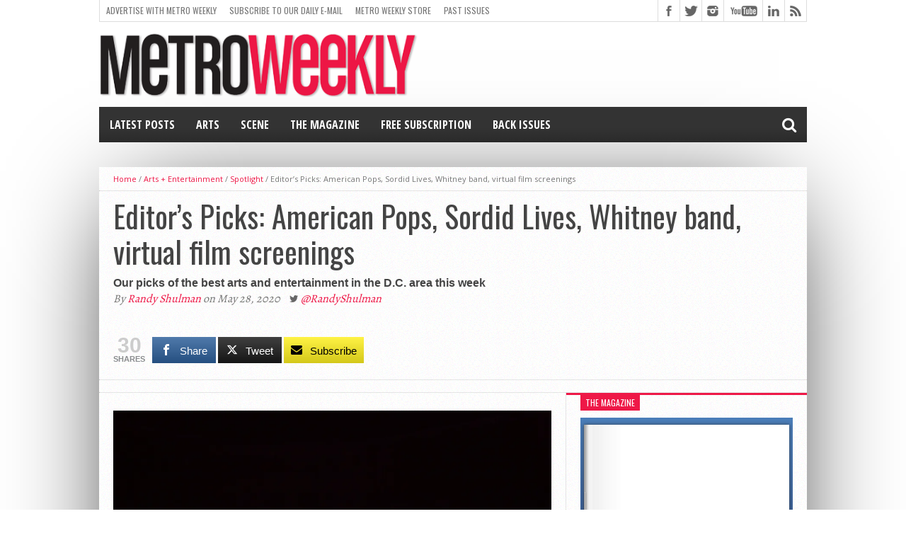

--- FILE ---
content_type: text/html; charset=UTF-8
request_url: https://www.metroweekly.com/2020/05/editors-picks-american-pops-sordid-lives-whitney-band-virtual-film-screenings/
body_size: 45043
content:
<!DOCTYPE html>
<html lang="en-US">
<head>
<meta charset="UTF-8" >
<meta name="viewport" content="width=device-width, initial-scale=1, maximum-scale=1" />
<!-- FACEBOOk INSTANT PUBLISHER -->
<meta property="fb:pages" content="20219882434" />
<meta property="fb:app_id" content="125978700907901" />
<!-- FlexOffers Verification code -->
<meta name="fo-verify" content="4925808e-8298-409e-818a-407069f0473f" />

<!-- MW CUSTOM -->
<meta property="og:image" content="https://www.metroweekly.com/wp-content/uploads/2020/05/CALLOUT-Whitney-FTA-lead-press-photo-.jpg" />

<!--[if lt IE 9]>
<link rel="stylesheet" type="text/css" href="https://www.metroweekly.com/wp-content/themes/hottopix/css/iecss.css" />
<![endif]-->
<link rel="shortcut icon" href="https://www.metroweekly.com/wp-content/uploads/2014/03/blackBlockLogo.png" /><link rel="alternate" type="application/rss+xml" title="RSS 2.0" href="https://www.metroweekly.com/feed/" />
<link rel="alternate" type="text/xml" title="RSS .92" href="https://www.metroweekly.com/feed/rss/" />
<link rel="alternate" type="application/atom+xml" title="Atom 0.3" href="https://www.metroweekly.com/feed/atom/" />
<link rel="pingback" href="https://www.metroweekly.com/xmlrpc.php" />

<meta name='robots' content='index, follow, max-image-preview:large, max-snippet:-1, max-video-preview:-1' />

<!-- Twitter Card generated by MashShare 4.0.47 - https://www.mashshare.net -->
<meta property="og:image:width" content="1194" />
<meta property="og:image:height" content="800" />
<meta name="twitter:card" content="summary_large_image">
<meta name="twitter:title" content="Editor’s Picks: American Pops, Sordid Lives, Whitney band, virtual film screenings">
<meta name="twitter:description" content="Our picks of the best arts and entertainment in the D.C. area this week">
<meta name="twitter:image" content="https://www.metroweekly.com/wp-content/uploads/2020/05/CALLOUT-Whitney-FTA-lead-press-photo-.jpg">
<meta name="twitter:site" content="@metroweekly">
<meta name="twitter:creator" content="@RandyShulman">
<!-- Twitter Card generated by MashShare 4.0.47 - https://www.mashshare.net -->


	<!-- This site is optimized with the Yoast SEO Premium plugin v26.8 (Yoast SEO v26.8) - https://yoast.com/product/yoast-seo-premium-wordpress/ -->
	<title>Editor&#039;s Picks: American Pops, Sordid Lives, Whitney band, virtual film screenings</title>
	<meta name="description" content="Our picks of the best arts and entertainment in the D.C. area this week" />
	<link rel="canonical" href="https://www.metroweekly.com/2020/05/editors-picks-american-pops-sordid-lives-whitney-band-virtual-film-screenings/" />
	<meta property="og:locale" content="en_US" />
	<meta property="og:type" content="article" />
	<meta property="og:title" content="Editor&#039;s Picks: American Pops, Sordid Lives, Whitney band, virtual film screenings" />
	<meta property="og:description" content="Our picks of the best arts and entertainment in the D.C. area this week" />
	<meta property="og:url" content="https://www.metroweekly.com/2020/05/editors-picks-american-pops-sordid-lives-whitney-band-virtual-film-screenings/" />
	<meta property="og:site_name" content="Metro Weekly" />
	<meta property="article:publisher" content="https://www.facebook.com/MetroWeekly" />
	<meta property="article:author" content="https://www.facebook.com/randymichaelshulman" />
	<meta property="article:published_time" content="2020-05-28T11:25:03+00:00" />
	<meta property="article:modified_time" content="2020-06-05T00:55:46+00:00" />
	<meta property="og:image" content="https://i0.wp.com/www.metroweekly.com/wp-content/uploads/2020/05/CALLOUT-Whitney-FTA-lead-press-photo-.jpg?fit=1194%2C800&ssl=1" />
	<meta property="og:image:width" content="1194" />
	<meta property="og:image:height" content="800" />
	<meta property="og:image:type" content="image/jpeg" />
	<meta name="author" content="Randy Shulman" />
	<meta name="twitter:card" content="summary_large_image" />
	<meta name="twitter:creator" content="@RandyShulman" />
	<meta name="twitter:site" content="@metroweekly" />
	<meta name="twitter:label1" content="Written by" />
	<meta name="twitter:data1" content="Randy Shulman" />
	<meta name="twitter:label2" content="Est. reading time" />
	<meta name="twitter:data2" content="4 minutes" />
	<script type="application/ld+json" class="yoast-schema-graph">{"@context":"https://schema.org","@graph":[{"@type":"Article","@id":"https://www.metroweekly.com/2020/05/editors-picks-american-pops-sordid-lives-whitney-band-virtual-film-screenings/#article","isPartOf":{"@id":"https://www.metroweekly.com/2020/05/editors-picks-american-pops-sordid-lives-whitney-band-virtual-film-screenings/"},"author":{"name":"Randy Shulman","@id":"https://www.metroweekly.com/#/schema/person/2dd9a6e86b7c68245eff73dedaf732b6"},"headline":"Editor&#8217;s Picks: American Pops, Sordid Lives, Whitney band, virtual film screenings","datePublished":"2020-05-28T11:25:03+00:00","dateModified":"2020-06-05T00:55:46+00:00","mainEntityOfPage":{"@id":"https://www.metroweekly.com/2020/05/editors-picks-american-pops-sordid-lives-whitney-band-virtual-film-screenings/"},"wordCount":810,"publisher":{"@id":"https://www.metroweekly.com/#organization"},"image":{"@id":"https://www.metroweekly.com/2020/05/editors-picks-american-pops-sordid-lives-whitney-band-virtual-film-screenings/#primaryimage"},"thumbnailUrl":"https://i0.wp.com/www.metroweekly.com/wp-content/uploads/2020/05/CALLOUT-Whitney-FTA-lead-press-photo-.jpg?fit=1194%2C800&ssl=1","keywords":["afi silver","American Pops Orchestra","apo jukebox","JxJ Festival","sordid lives","ticker","virtual screening","Whitney"],"articleSection":["Spotlight"],"inLanguage":"en-US","copyrightYear":"2020","copyrightHolder":{"@id":"https://www.metroweekly.com/#organization"}},{"@type":"WebPage","@id":"https://www.metroweekly.com/2020/05/editors-picks-american-pops-sordid-lives-whitney-band-virtual-film-screenings/","url":"https://www.metroweekly.com/2020/05/editors-picks-american-pops-sordid-lives-whitney-band-virtual-film-screenings/","name":"Editor's Picks: American Pops, Sordid Lives, Whitney band, virtual film screenings","isPartOf":{"@id":"https://www.metroweekly.com/#website"},"primaryImageOfPage":{"@id":"https://www.metroweekly.com/2020/05/editors-picks-american-pops-sordid-lives-whitney-band-virtual-film-screenings/#primaryimage"},"image":{"@id":"https://www.metroweekly.com/2020/05/editors-picks-american-pops-sordid-lives-whitney-band-virtual-film-screenings/#primaryimage"},"thumbnailUrl":"https://i0.wp.com/www.metroweekly.com/wp-content/uploads/2020/05/CALLOUT-Whitney-FTA-lead-press-photo-.jpg?fit=1194%2C800&ssl=1","datePublished":"2020-05-28T11:25:03+00:00","dateModified":"2020-06-05T00:55:46+00:00","description":"Our picks of the best arts and entertainment in the D.C. area this week","breadcrumb":{"@id":"https://www.metroweekly.com/2020/05/editors-picks-american-pops-sordid-lives-whitney-band-virtual-film-screenings/#breadcrumb"},"inLanguage":"en-US","potentialAction":[{"@type":"ReadAction","target":["https://www.metroweekly.com/2020/05/editors-picks-american-pops-sordid-lives-whitney-band-virtual-film-screenings/"]}]},{"@type":"ImageObject","inLanguage":"en-US","@id":"https://www.metroweekly.com/2020/05/editors-picks-american-pops-sordid-lives-whitney-band-virtual-film-screenings/#primaryimage","url":"https://i0.wp.com/www.metroweekly.com/wp-content/uploads/2020/05/CALLOUT-Whitney-FTA-lead-press-photo-.jpg?fit=1194%2C800&ssl=1","contentUrl":"https://i0.wp.com/www.metroweekly.com/wp-content/uploads/2020/05/CALLOUT-Whitney-FTA-lead-press-photo-.jpg?fit=1194%2C800&ssl=1","width":1194,"height":800,"caption":"Whitney -- Photo: Olivia Bee"},{"@type":"BreadcrumbList","@id":"https://www.metroweekly.com/2020/05/editors-picks-american-pops-sordid-lives-whitney-band-virtual-film-screenings/#breadcrumb","itemListElement":[{"@type":"ListItem","position":1,"name":"Home","item":"https://www.metroweekly.com/"},{"@type":"ListItem","position":2,"name":"Editor&#8217;s Picks: American Pops, Sordid Lives, Whitney band, virtual film screenings"}]},{"@type":"WebSite","@id":"https://www.metroweekly.com/#website","url":"https://www.metroweekly.com/","name":"Metro Weekly","description":"LGBTQ news, arts, politics, culture and nightlife","publisher":{"@id":"https://www.metroweekly.com/#organization"},"potentialAction":[{"@type":"SearchAction","target":{"@type":"EntryPoint","urlTemplate":"https://www.metroweekly.com/?s={search_term_string}"},"query-input":{"@type":"PropertyValueSpecification","valueRequired":true,"valueName":"search_term_string"}}],"inLanguage":"en-US"},{"@type":"Organization","@id":"https://www.metroweekly.com/#organization","name":"Jansi, LLC / Metro Weekly","url":"https://www.metroweekly.com/","logo":{"@type":"ImageObject","inLanguage":"en-US","@id":"https://www.metroweekly.com/#/schema/logo/image/","url":"https://www.metroweekly.com/wp-content/uploads/2015/10/squareLogo_black.jpg","contentUrl":"https://www.metroweekly.com/wp-content/uploads/2015/10/squareLogo_black.jpg","width":960,"height":960,"caption":"Jansi, LLC / Metro Weekly"},"image":{"@id":"https://www.metroweekly.com/#/schema/logo/image/"},"sameAs":["https://www.facebook.com/MetroWeekly","https://x.com/metroweekly","https://instagram.com/metroweekly/","https://www.linkedin.com/company/metro-weekly","https://www.pinterest.com/metroweekly","https://www.youtube.com/user/MetroWeekly","https://en.wikipedia.org/wiki/Metro_Weekly"]},{"@type":"Person","@id":"https://www.metroweekly.com/#/schema/person/2dd9a6e86b7c68245eff73dedaf732b6","name":"Randy Shulman","image":{"@type":"ImageObject","inLanguage":"en-US","@id":"https://www.metroweekly.com/#/schema/person/image/","url":"https://secure.gravatar.com/avatar/3b32c34e48794bd8c9abdb4c1810417919deae297a9cab254bc809f6ed3d111e?s=96&d=mm&r=g","contentUrl":"https://secure.gravatar.com/avatar/3b32c34e48794bd8c9abdb4c1810417919deae297a9cab254bc809f6ed3d111e?s=96&d=mm&r=g","caption":"Randy Shulman"},"description":"Randy Shulman is Metro Weekly's Publisher and Editor-in-Chief. He can be reached at rshulman@metroweekly.com.","sameAs":["http://www.metroweekly.com","https://www.facebook.com/randymichaelshulman","https://www.instagram.com/randyshulman","https://x.com/RandyShulman"],"url":"https://www.metroweekly.com/author/rshulman/"}]}</script>
	<!-- / Yoast SEO Premium plugin. -->


<link rel='dns-prefetch' href='//www.metroweekly.com' />
<link rel='dns-prefetch' href='//a.omappapi.com' />
<link rel='dns-prefetch' href='//www.googletagmanager.com' />
<link rel='dns-prefetch' href='//stats.wp.com' />
<link rel='dns-prefetch' href='//maxcdn.bootstrapcdn.com' />
<link rel='dns-prefetch' href='//netdna.bootstrapcdn.com' />
<link rel='preconnect' href='//i0.wp.com' />
<link rel='preconnect' href='//c0.wp.com' />
<link rel="alternate" type="application/rss+xml" title="Metro Weekly &raquo; Feed" href="https://www.metroweekly.com/feed/" />
<link rel="alternate" type="application/rss+xml" title="Metro Weekly &raquo; Comments Feed" href="https://www.metroweekly.com/comments/feed/" />
<link rel="alternate" title="oEmbed (JSON)" type="application/json+oembed" href="https://www.metroweekly.com/wp-json/oembed/1.0/embed?url=https%3A%2F%2Fwww.metroweekly.com%2F2020%2F05%2Feditors-picks-american-pops-sordid-lives-whitney-band-virtual-film-screenings%2F" />
<link rel="alternate" title="oEmbed (XML)" type="text/xml+oembed" href="https://www.metroweekly.com/wp-json/oembed/1.0/embed?url=https%3A%2F%2Fwww.metroweekly.com%2F2020%2F05%2Feditors-picks-american-pops-sordid-lives-whitney-band-virtual-film-screenings%2F&#038;format=xml" />
<style id='wp-img-auto-sizes-contain-inline-css' type='text/css'>
img:is([sizes=auto i],[sizes^="auto," i]){contain-intrinsic-size:3000px 1500px}
/*# sourceURL=wp-img-auto-sizes-contain-inline-css */
</style>
<link rel='stylesheet' id='sbi_styles-css' href='https://www.metroweekly.com/wp-content/plugins/instagram-feed/css/sbi-styles.css?ver=6.10.0' type='text/css' media='all' />
<style id='wp-emoji-styles-inline-css' type='text/css'>

	img.wp-smiley, img.emoji {
		display: inline !important;
		border: none !important;
		box-shadow: none !important;
		height: 1em !important;
		width: 1em !important;
		margin: 0 0.07em !important;
		vertical-align: -0.1em !important;
		background: none !important;
		padding: 0 !important;
	}
/*# sourceURL=wp-emoji-styles-inline-css */
</style>
<style id='wp-block-library-inline-css' type='text/css'>
:root{
  --wp-block-synced-color:#7a00df;
  --wp-block-synced-color--rgb:122, 0, 223;
  --wp-bound-block-color:var(--wp-block-synced-color);
  --wp-editor-canvas-background:#ddd;
  --wp-admin-theme-color:#007cba;
  --wp-admin-theme-color--rgb:0, 124, 186;
  --wp-admin-theme-color-darker-10:#006ba1;
  --wp-admin-theme-color-darker-10--rgb:0, 107, 160.5;
  --wp-admin-theme-color-darker-20:#005a87;
  --wp-admin-theme-color-darker-20--rgb:0, 90, 135;
  --wp-admin-border-width-focus:2px;
}
@media (min-resolution:192dpi){
  :root{
    --wp-admin-border-width-focus:1.5px;
  }
}
.wp-element-button{
  cursor:pointer;
}

:root .has-very-light-gray-background-color{
  background-color:#eee;
}
:root .has-very-dark-gray-background-color{
  background-color:#313131;
}
:root .has-very-light-gray-color{
  color:#eee;
}
:root .has-very-dark-gray-color{
  color:#313131;
}
:root .has-vivid-green-cyan-to-vivid-cyan-blue-gradient-background{
  background:linear-gradient(135deg, #00d084, #0693e3);
}
:root .has-purple-crush-gradient-background{
  background:linear-gradient(135deg, #34e2e4, #4721fb 50%, #ab1dfe);
}
:root .has-hazy-dawn-gradient-background{
  background:linear-gradient(135deg, #faaca8, #dad0ec);
}
:root .has-subdued-olive-gradient-background{
  background:linear-gradient(135deg, #fafae1, #67a671);
}
:root .has-atomic-cream-gradient-background{
  background:linear-gradient(135deg, #fdd79a, #004a59);
}
:root .has-nightshade-gradient-background{
  background:linear-gradient(135deg, #330968, #31cdcf);
}
:root .has-midnight-gradient-background{
  background:linear-gradient(135deg, #020381, #2874fc);
}
:root{
  --wp--preset--font-size--normal:16px;
  --wp--preset--font-size--huge:42px;
}

.has-regular-font-size{
  font-size:1em;
}

.has-larger-font-size{
  font-size:2.625em;
}

.has-normal-font-size{
  font-size:var(--wp--preset--font-size--normal);
}

.has-huge-font-size{
  font-size:var(--wp--preset--font-size--huge);
}

.has-text-align-center{
  text-align:center;
}

.has-text-align-left{
  text-align:left;
}

.has-text-align-right{
  text-align:right;
}

.has-fit-text{
  white-space:nowrap !important;
}

#end-resizable-editor-section{
  display:none;
}

.aligncenter{
  clear:both;
}

.items-justified-left{
  justify-content:flex-start;
}

.items-justified-center{
  justify-content:center;
}

.items-justified-right{
  justify-content:flex-end;
}

.items-justified-space-between{
  justify-content:space-between;
}

.screen-reader-text{
  border:0;
  clip-path:inset(50%);
  height:1px;
  margin:-1px;
  overflow:hidden;
  padding:0;
  position:absolute;
  width:1px;
  word-wrap:normal !important;
}

.screen-reader-text:focus{
  background-color:#ddd;
  clip-path:none;
  color:#444;
  display:block;
  font-size:1em;
  height:auto;
  left:5px;
  line-height:normal;
  padding:15px 23px 14px;
  text-decoration:none;
  top:5px;
  width:auto;
  z-index:100000;
}
html :where(.has-border-color){
  border-style:solid;
}

html :where([style*=border-top-color]){
  border-top-style:solid;
}

html :where([style*=border-right-color]){
  border-right-style:solid;
}

html :where([style*=border-bottom-color]){
  border-bottom-style:solid;
}

html :where([style*=border-left-color]){
  border-left-style:solid;
}

html :where([style*=border-width]){
  border-style:solid;
}

html :where([style*=border-top-width]){
  border-top-style:solid;
}

html :where([style*=border-right-width]){
  border-right-style:solid;
}

html :where([style*=border-bottom-width]){
  border-bottom-style:solid;
}

html :where([style*=border-left-width]){
  border-left-style:solid;
}
html :where(img[class*=wp-image-]){
  height:auto;
  max-width:100%;
}
:where(figure){
  margin:0 0 1em;
}

html :where(.is-position-sticky){
  --wp-admin--admin-bar--position-offset:var(--wp-admin--admin-bar--height, 0px);
}

@media screen and (max-width:600px){
  html :where(.is-position-sticky){
    --wp-admin--admin-bar--position-offset:0px;
  }
}

/*# sourceURL=wp-block-library-inline-css */
</style><style id='global-styles-inline-css' type='text/css'>
:root{--wp--preset--aspect-ratio--square: 1;--wp--preset--aspect-ratio--4-3: 4/3;--wp--preset--aspect-ratio--3-4: 3/4;--wp--preset--aspect-ratio--3-2: 3/2;--wp--preset--aspect-ratio--2-3: 2/3;--wp--preset--aspect-ratio--16-9: 16/9;--wp--preset--aspect-ratio--9-16: 9/16;--wp--preset--color--black: #000000;--wp--preset--color--cyan-bluish-gray: #abb8c3;--wp--preset--color--white: #ffffff;--wp--preset--color--pale-pink: #f78da7;--wp--preset--color--vivid-red: #cf2e2e;--wp--preset--color--luminous-vivid-orange: #ff6900;--wp--preset--color--luminous-vivid-amber: #fcb900;--wp--preset--color--light-green-cyan: #7bdcb5;--wp--preset--color--vivid-green-cyan: #00d084;--wp--preset--color--pale-cyan-blue: #8ed1fc;--wp--preset--color--vivid-cyan-blue: #0693e3;--wp--preset--color--vivid-purple: #9b51e0;--wp--preset--gradient--vivid-cyan-blue-to-vivid-purple: linear-gradient(135deg,rgb(6,147,227) 0%,rgb(155,81,224) 100%);--wp--preset--gradient--light-green-cyan-to-vivid-green-cyan: linear-gradient(135deg,rgb(122,220,180) 0%,rgb(0,208,130) 100%);--wp--preset--gradient--luminous-vivid-amber-to-luminous-vivid-orange: linear-gradient(135deg,rgb(252,185,0) 0%,rgb(255,105,0) 100%);--wp--preset--gradient--luminous-vivid-orange-to-vivid-red: linear-gradient(135deg,rgb(255,105,0) 0%,rgb(207,46,46) 100%);--wp--preset--gradient--very-light-gray-to-cyan-bluish-gray: linear-gradient(135deg,rgb(238,238,238) 0%,rgb(169,184,195) 100%);--wp--preset--gradient--cool-to-warm-spectrum: linear-gradient(135deg,rgb(74,234,220) 0%,rgb(151,120,209) 20%,rgb(207,42,186) 40%,rgb(238,44,130) 60%,rgb(251,105,98) 80%,rgb(254,248,76) 100%);--wp--preset--gradient--blush-light-purple: linear-gradient(135deg,rgb(255,206,236) 0%,rgb(152,150,240) 100%);--wp--preset--gradient--blush-bordeaux: linear-gradient(135deg,rgb(254,205,165) 0%,rgb(254,45,45) 50%,rgb(107,0,62) 100%);--wp--preset--gradient--luminous-dusk: linear-gradient(135deg,rgb(255,203,112) 0%,rgb(199,81,192) 50%,rgb(65,88,208) 100%);--wp--preset--gradient--pale-ocean: linear-gradient(135deg,rgb(255,245,203) 0%,rgb(182,227,212) 50%,rgb(51,167,181) 100%);--wp--preset--gradient--electric-grass: linear-gradient(135deg,rgb(202,248,128) 0%,rgb(113,206,126) 100%);--wp--preset--gradient--midnight: linear-gradient(135deg,rgb(2,3,129) 0%,rgb(40,116,252) 100%);--wp--preset--font-size--small: 13px;--wp--preset--font-size--medium: 20px;--wp--preset--font-size--large: 36px;--wp--preset--font-size--x-large: 42px;--wp--preset--spacing--20: 0.44rem;--wp--preset--spacing--30: 0.67rem;--wp--preset--spacing--40: 1rem;--wp--preset--spacing--50: 1.5rem;--wp--preset--spacing--60: 2.25rem;--wp--preset--spacing--70: 3.38rem;--wp--preset--spacing--80: 5.06rem;--wp--preset--shadow--natural: 6px 6px 9px rgba(0, 0, 0, 0.2);--wp--preset--shadow--deep: 12px 12px 50px rgba(0, 0, 0, 0.4);--wp--preset--shadow--sharp: 6px 6px 0px rgba(0, 0, 0, 0.2);--wp--preset--shadow--outlined: 6px 6px 0px -3px rgb(255, 255, 255), 6px 6px rgb(0, 0, 0);--wp--preset--shadow--crisp: 6px 6px 0px rgb(0, 0, 0);}:where(.is-layout-flex){gap: 0.5em;}:where(.is-layout-grid){gap: 0.5em;}body .is-layout-flex{display: flex;}.is-layout-flex{flex-wrap: wrap;align-items: center;}.is-layout-flex > :is(*, div){margin: 0;}body .is-layout-grid{display: grid;}.is-layout-grid > :is(*, div){margin: 0;}:where(.wp-block-columns.is-layout-flex){gap: 2em;}:where(.wp-block-columns.is-layout-grid){gap: 2em;}:where(.wp-block-post-template.is-layout-flex){gap: 1.25em;}:where(.wp-block-post-template.is-layout-grid){gap: 1.25em;}.has-black-color{color: var(--wp--preset--color--black) !important;}.has-cyan-bluish-gray-color{color: var(--wp--preset--color--cyan-bluish-gray) !important;}.has-white-color{color: var(--wp--preset--color--white) !important;}.has-pale-pink-color{color: var(--wp--preset--color--pale-pink) !important;}.has-vivid-red-color{color: var(--wp--preset--color--vivid-red) !important;}.has-luminous-vivid-orange-color{color: var(--wp--preset--color--luminous-vivid-orange) !important;}.has-luminous-vivid-amber-color{color: var(--wp--preset--color--luminous-vivid-amber) !important;}.has-light-green-cyan-color{color: var(--wp--preset--color--light-green-cyan) !important;}.has-vivid-green-cyan-color{color: var(--wp--preset--color--vivid-green-cyan) !important;}.has-pale-cyan-blue-color{color: var(--wp--preset--color--pale-cyan-blue) !important;}.has-vivid-cyan-blue-color{color: var(--wp--preset--color--vivid-cyan-blue) !important;}.has-vivid-purple-color{color: var(--wp--preset--color--vivid-purple) !important;}.has-black-background-color{background-color: var(--wp--preset--color--black) !important;}.has-cyan-bluish-gray-background-color{background-color: var(--wp--preset--color--cyan-bluish-gray) !important;}.has-white-background-color{background-color: var(--wp--preset--color--white) !important;}.has-pale-pink-background-color{background-color: var(--wp--preset--color--pale-pink) !important;}.has-vivid-red-background-color{background-color: var(--wp--preset--color--vivid-red) !important;}.has-luminous-vivid-orange-background-color{background-color: var(--wp--preset--color--luminous-vivid-orange) !important;}.has-luminous-vivid-amber-background-color{background-color: var(--wp--preset--color--luminous-vivid-amber) !important;}.has-light-green-cyan-background-color{background-color: var(--wp--preset--color--light-green-cyan) !important;}.has-vivid-green-cyan-background-color{background-color: var(--wp--preset--color--vivid-green-cyan) !important;}.has-pale-cyan-blue-background-color{background-color: var(--wp--preset--color--pale-cyan-blue) !important;}.has-vivid-cyan-blue-background-color{background-color: var(--wp--preset--color--vivid-cyan-blue) !important;}.has-vivid-purple-background-color{background-color: var(--wp--preset--color--vivid-purple) !important;}.has-black-border-color{border-color: var(--wp--preset--color--black) !important;}.has-cyan-bluish-gray-border-color{border-color: var(--wp--preset--color--cyan-bluish-gray) !important;}.has-white-border-color{border-color: var(--wp--preset--color--white) !important;}.has-pale-pink-border-color{border-color: var(--wp--preset--color--pale-pink) !important;}.has-vivid-red-border-color{border-color: var(--wp--preset--color--vivid-red) !important;}.has-luminous-vivid-orange-border-color{border-color: var(--wp--preset--color--luminous-vivid-orange) !important;}.has-luminous-vivid-amber-border-color{border-color: var(--wp--preset--color--luminous-vivid-amber) !important;}.has-light-green-cyan-border-color{border-color: var(--wp--preset--color--light-green-cyan) !important;}.has-vivid-green-cyan-border-color{border-color: var(--wp--preset--color--vivid-green-cyan) !important;}.has-pale-cyan-blue-border-color{border-color: var(--wp--preset--color--pale-cyan-blue) !important;}.has-vivid-cyan-blue-border-color{border-color: var(--wp--preset--color--vivid-cyan-blue) !important;}.has-vivid-purple-border-color{border-color: var(--wp--preset--color--vivid-purple) !important;}.has-vivid-cyan-blue-to-vivid-purple-gradient-background{background: var(--wp--preset--gradient--vivid-cyan-blue-to-vivid-purple) !important;}.has-light-green-cyan-to-vivid-green-cyan-gradient-background{background: var(--wp--preset--gradient--light-green-cyan-to-vivid-green-cyan) !important;}.has-luminous-vivid-amber-to-luminous-vivid-orange-gradient-background{background: var(--wp--preset--gradient--luminous-vivid-amber-to-luminous-vivid-orange) !important;}.has-luminous-vivid-orange-to-vivid-red-gradient-background{background: var(--wp--preset--gradient--luminous-vivid-orange-to-vivid-red) !important;}.has-very-light-gray-to-cyan-bluish-gray-gradient-background{background: var(--wp--preset--gradient--very-light-gray-to-cyan-bluish-gray) !important;}.has-cool-to-warm-spectrum-gradient-background{background: var(--wp--preset--gradient--cool-to-warm-spectrum) !important;}.has-blush-light-purple-gradient-background{background: var(--wp--preset--gradient--blush-light-purple) !important;}.has-blush-bordeaux-gradient-background{background: var(--wp--preset--gradient--blush-bordeaux) !important;}.has-luminous-dusk-gradient-background{background: var(--wp--preset--gradient--luminous-dusk) !important;}.has-pale-ocean-gradient-background{background: var(--wp--preset--gradient--pale-ocean) !important;}.has-electric-grass-gradient-background{background: var(--wp--preset--gradient--electric-grass) !important;}.has-midnight-gradient-background{background: var(--wp--preset--gradient--midnight) !important;}.has-small-font-size{font-size: var(--wp--preset--font-size--small) !important;}.has-medium-font-size{font-size: var(--wp--preset--font-size--medium) !important;}.has-large-font-size{font-size: var(--wp--preset--font-size--large) !important;}.has-x-large-font-size{font-size: var(--wp--preset--font-size--x-large) !important;}
/*# sourceURL=global-styles-inline-css */
</style>
<style id='core-block-supports-inline-css' type='text/css'>
/**
 * Core styles: block-supports
 */

/*# sourceURL=core-block-supports-inline-css */
</style>

<style id='classic-theme-styles-inline-css' type='text/css'>
/**
 * These rules are needed for backwards compatibility.
 * They should match the button element rules in the base theme.json file.
 */
.wp-block-button__link {
	color: #ffffff;
	background-color: #32373c;
	border-radius: 9999px; /* 100% causes an oval, but any explicit but really high value retains the pill shape. */

	/* This needs a low specificity so it won't override the rules from the button element if defined in theme.json. */
	box-shadow: none;
	text-decoration: none;

	/* The extra 2px are added to size solids the same as the outline versions.*/
	padding: calc(0.667em + 2px) calc(1.333em + 2px);

	font-size: 1.125em;
}

.wp-block-file__button {
	background: #32373c;
	color: #ffffff;
	text-decoration: none;
}

/*# sourceURL=/wp-includes/css/classic-themes.css */
</style>
<link rel='stylesheet' id='awsm-ead-public-css' href='https://www.metroweekly.com/wp-content/plugins/embed-any-document/css/embed-public.min.css?ver=2.7.12' type='text/css' media='all' />
<link rel='stylesheet' id='mashsb-styles-css' href='https://www.metroweekly.com/wp-content/plugins/mashsharer/assets/css/mashsb.min.css?ver=4.0.47' type='text/css' media='all' />
<style id='mashsb-styles-inline-css' type='text/css'>
.mashsb-count {color:#cccccc;}.mashsb-buttons a {
        background-image: -webkit-linear-gradient(bottom,rgba(0, 0, 0, 0.17) 0%,rgba(255, 255, 255, 0.17) 100%);
        background-image: -moz-linear-gradient(bottom,rgba(0, 0, 0, 0.17) 0%,rgba(255, 255, 255, 0.17) 100%);
        background-image: linear-gradient(bottom,rgba(0,0,0,.17) 0%,rgba(255,255,255,.17) 100%);}@media only screen and (min-width:568px){.mashsb-buttons a {min-width: 70px;}}
/*# sourceURL=mashsb-styles-inline-css */
</style>
<link rel='stylesheet' id='cff-css' href='https://www.metroweekly.com/wp-content/plugins/custom-facebook-feed/assets/css/cff-style.min.css?ver=4.3.4' type='text/css' media='all' />
<link rel='stylesheet' id='sb-font-awesome-css' href='https://maxcdn.bootstrapcdn.com/font-awesome/4.7.0/css/font-awesome.min.css?ver=6.9' type='text/css' media='all' />
<link rel='stylesheet' id='crp-style-grid-css' href='https://www.metroweekly.com/wp-content/plugins/contextual-related-posts-pro/css/grid.min.css?ver=4.1.0' type='text/css' media='all' />
<style id='crp-style-grid-inline-css' type='text/css'>

			.crp_related.crp-grid ul li a.crp_link {
				grid-template-rows: 150px auto;
			}
			.crp_related.crp-grid ul {
				grid-template-columns: repeat(auto-fill, minmax(150px, 1fr));
			}
			
/*# sourceURL=crp-style-grid-inline-css */
</style>
<link rel='stylesheet' id='mvp-style-css' href='https://www.metroweekly.com/wp-content/themes/hottopix/style.css?ver=6.9' type='text/css' media='all' />
<link rel='stylesheet' id='reset-css' href='https://www.metroweekly.com/wp-content/themes/hottopix/css/reset.css?ver=6.9' type='text/css' media='all' />
<link rel='stylesheet' id='mvp-fontawesome-css' href='https://netdna.bootstrapcdn.com/font-awesome/4.4.0/css/font-awesome.css?ver=6.9' type='text/css' media='all' />
<link rel='stylesheet' id='media-queries-css' href='https://www.metroweekly.com/wp-content/themes/hottopix/css/media-queries.css?ver=6.9' type='text/css' media='all' />
<link rel='stylesheet' id='popular-widget-css' href='https://www.metroweekly.com/wp-content/plugins/popular-widget/_css/pop-widget.css?ver=1.7.0' type='text/css' media='all' />
<script type="text/javascript" src="https://c0.wp.com/c/6.9/wp-includes/js/jquery/jquery.js" id="jquery-core-js"></script>
<script type="text/javascript" src="https://c0.wp.com/c/6.9/wp-includes/js/jquery/jquery-migrate.js" id="jquery-migrate-js"></script>
<script type="text/javascript" id="mashsb-js-extra">
/* <![CDATA[ */
var mashsb = {"shares":"30","round_shares":"1","animate_shares":"0","dynamic_buttons":"0","share_url":"https://www.metroweekly.com/2020/05/editors-picks-american-pops-sordid-lives-whitney-band-virtual-film-screenings/","title":"Editor%E2%80%99s+Picks%3A+American+Pops%2C+Sordid+Lives%2C+Whitney+band%2C+virtual+film+screenings","image":"https://www.metroweekly.com/wp-content/uploads/2020/05/CALLOUT-Whitney-FTA-lead-press-photo-.jpg","desc":"Our picks of the best arts and entertainment in the D.C. area this week","hashtag":"metroweekly","subscribe":"link","subscribe_url":"https://www.metroweekly.com/subscribe","activestatus":"1","singular":"1","twitter_popup":"1","refresh":"0","nonce":"556540570f","postid":"181845","servertime":"1769149558","ajaxurl":"https://www.metroweekly.com/wp-admin/admin-ajax.php"};
//# sourceURL=mashsb-js-extra
/* ]]> */
</script>
<script type="text/javascript" src="https://www.metroweekly.com/wp-content/plugins/mashsharer/assets/js/mashsb.min.js?ver=4.0.47" id="mashsb-js"></script>

<!-- Google tag (gtag.js) snippet added by Site Kit -->
<!-- Google Analytics snippet added by Site Kit -->
<script type="text/javascript" src="https://www.googletagmanager.com/gtag/js?id=G-DKLQ9L34VW" id="google_gtagjs-js" async></script>
<script type="text/javascript" id="google_gtagjs-js-after">
/* <![CDATA[ */
window.dataLayer = window.dataLayer || [];function gtag(){dataLayer.push(arguments);}
gtag("set","linker",{"domains":["www.metroweekly.com"]});
gtag("js", new Date());
gtag("set", "developer_id.dZTNiMT", true);
gtag("config", "G-DKLQ9L34VW", {"googlesitekit_post_date":"20200528","googlesitekit_post_categories":"Spotlight","googlesitekit_post_author":"Randy Shulman"});
//# sourceURL=google_gtagjs-js-after
/* ]]> */
</script>
<link rel="https://api.w.org/" href="https://www.metroweekly.com/wp-json/" /><link rel="alternate" title="JSON" type="application/json" href="https://www.metroweekly.com/wp-json/wp/v2/posts/181845" /><link rel="EditURI" type="application/rsd+xml" title="RSD" href="https://www.metroweekly.com/xmlrpc.php?rsd" />
<link rel='shortlink' href='https://www.metroweekly.com/?p=181845' />
		<meta property="fb:pages" content="20219882434" />
		<meta name="generator" content="Site Kit by Google 1.170.0" />	<style>img#wpstats{display:none}</style>
		



<style type='text/css'>

@import url(https://fonts.googleapis.com/css?family=Open+Sans:400,600,700|Open+Sans+Condensed:300,700|Oswald:300,400,700|Alegreya:400|Open+Sans+Condensed:100,200,300,400,500,600,700,800,900|Oswald:100,200,300,400,500,600,700,800,900|Oswald:100,200,300,400,500,600,700,800,900&subset=latin,latin-ext,cyrillic,cyrillic-ext,greek-ext,greek,vietnamese);

#main-nav .menu li a,
#main-nav .menu li ul li a {
	font-family: 'Open Sans Condensed', sans-serif;
	}

.main-text h1,
.sub-text h2 {
	font-family: 'Oswald', sans-serif;
	}

.home-widget .cat-dark-text h2,
.home-widget .category-light h2 a,
.sidebar-small-widget .category-light h2 a,
ul.home-carousel li h2,
h1.headline,
h1.headline-page,
.prev-post a,
.next-post a,
.related-text a,
#post-404 h1,
h3.cat-header,
.archive-text h2 a,
.archive-text-noimg h2 a,
ul.widget-buzz li h2 a,
.sidebar-widget .cat-dark-text h2,
.sidebar-widget .category-light h2 a,
.footer-widget .category-light h2 a {
	font-family: 'Oswald', sans-serif;
	}

#logo-wrapper,
#logo-small {
	height: 105px;
	}

#main-nav .menu li:hover ul li a {
	background: #333333;
	}

#main-nav .menu li:hover ul li a:hover {
	background: #ee1847;
	}

#main-nav .menu li:hover,
#main-nav .menu li a:hover,
#main-nav .menu li.current-menu-item,
#main-nav .menu li.current-post-parent {
	background: #ee1847 url(https://www.metroweekly.com/wp-content/themes/hottopix/images/menu-fade.png) repeat-x bottom;
	}

.woocommerce .widget_price_filter .ui-slider .ui-slider-handle,
.woocommerce span.onsale,
.woocommerce #respond input#submit.alt,
.woocommerce a.button.alt,
.woocommerce button.button.alt,
.woocommerce input.button.alt,
.woocommerce #respond input#submit.alt:hover,
.woocommerce a.button.alt:hover,
.woocommerce button.button.alt:hover,
.woocommerce input.button.alt:hover {
	background-color: #ee1847;
	}

.woocommerce #respond input#submit.alt:hover,
.woocommerce a.button.alt:hover,
.woocommerce button.button.alt:hover,
.woocommerce input.button.alt:hover {
	opacity: 0.8;
	}

span.comment-count,
h3.post-header,
h3.comment-header,
h3.home-widget-header,
h3.small-widget-header,
h3.sidebar-widget-header,
span.post-tags-header,
.post-tags a:hover,
ul.tabber-widget li.active,
ul.tabber-widget li:hover,
.tag-cloud a:hover,
.woocommerce .widget_price_filter .ui-slider .ui-slider-range {
	background: #ee1847;
	}

span.home-widget-header,
span.small-widget-header,
span.sidebar-widget-header,
ul.tabber-widget,
#comments,
#related-posts {
	border-top: 3px solid #ee1847;
	}

ol.commentlist {
	border-bottom: 3px solid #ee1847;
	}

.prev-post,
.next-post {
	color: #ee1847;
	}

#nav-wrapper {
	background: #333333 url(https://www.metroweekly.com/wp-content/themes/hottopix/images/menu-fade.png) repeat-x bottom;
	}

.search-fly-wrap {
	background: #333333;
	}

#nav-mobi select {
	background: #333333 url(https://www.metroweekly.com/wp-content/themes/hottopix/images/triangle-dark.png) no-repeat right;
	}

a, a:visited {
	color: #ee1847;
	}

#wallpaper {
	background: url() no-repeat 50% 0;
	}

</style>

<style type="text/css">
/* PULL QUOTES */
.pullquote {
	width:100%;
	text-align: center;
	border: 1px solid #999999;
	border-width: 1px 0px;
	padding: .7em 0px;
	margin: 8px 0px;
	font: bold 1.5em 'PT Serif', georgia,helvetica,arial,sans-serif;
	line-height:normal;
	display:block;
}

/* CROSSLINK */
.crosslink {
	width:100%;
	text-align: left;
	border: 1px solid #999999;
	border-width: 1px 0px;
	padding: .75em 0px;
	margin: 8px 0px;
	font: bold 1.05em helvetica, arial, sans-serif;
	line-height:normal;
	display:block;
}

.pullquote .credit {
	font-size: .9em; 
	text-align:right;
}

/* TOP QUOTE LAST WORD */
.topQuote, #content-area .topQuote {
	font: bold 1.5em helvetica, arial, sans-serif;
	color:#000000;
	margin-bottom: .5em;
}

/* MEMBERSHIP REQUEST BOX */
#membershipRequestBox {
  clear:both;
  background-color: #ddd;
  margin: .5em; 
  padding: .75em;
}
</style>

<style type="text/css">
#main-nav {
	max-width: 950px;
	}
</style>


<!-- Google AdSense meta tags added by Site Kit -->
<meta name="google-adsense-platform-account" content="ca-host-pub-2644536267352236">
<meta name="google-adsense-platform-domain" content="sitekit.withgoogle.com">
<!-- End Google AdSense meta tags added by Site Kit -->
<style type="text/css" id="custom-background-css">
body.custom-background { background-color: #ffffff; }
</style>
	
<!-- Google Tag Manager snippet added by Site Kit -->
<script type="text/javascript">
/* <![CDATA[ */

			( function( w, d, s, l, i ) {
				w[l] = w[l] || [];
				w[l].push( {'gtm.start': new Date().getTime(), event: 'gtm.js'} );
				var f = d.getElementsByTagName( s )[0],
					j = d.createElement( s ), dl = l != 'dataLayer' ? '&l=' + l : '';
				j.async = true;
				j.src = 'https://www.googletagmanager.com/gtm.js?id=' + i + dl;
				f.parentNode.insertBefore( j, f );
			} )( window, document, 'script', 'dataLayer', 'GTM-MQJSM3N' );
			
/* ]]> */
</script>

<!-- End Google Tag Manager snippet added by Site Kit -->
<link rel="icon" href="https://i0.wp.com/www.metroweekly.com/wp-content/uploads/2019/11/cropped-metroWeeklyLogo_512x512.png?fit=32%2C32&#038;ssl=1" sizes="32x32" />
<link rel="icon" href="https://i0.wp.com/www.metroweekly.com/wp-content/uploads/2019/11/cropped-metroWeeklyLogo_512x512.png?fit=192%2C192&#038;ssl=1" sizes="192x192" />
<link rel="apple-touch-icon" href="https://i0.wp.com/www.metroweekly.com/wp-content/uploads/2019/11/cropped-metroWeeklyLogo_512x512.png?fit=180%2C180&#038;ssl=1" />
<meta name="msapplication-TileImage" content="https://i0.wp.com/www.metroweekly.com/wp-content/uploads/2019/11/cropped-metroWeeklyLogo_512x512.png?fit=270%2C270&#038;ssl=1" />
		<style type="text/css" id="wp-custom-css">
			/*
Welcome to Custom CSS!

CSS (Cascading Style Sheets) is a kind of code that tells the browser how
to render a web page. You may delete these comments and get started with
your customizations.

By default, your stylesheet will be loaded after the theme stylesheets,
which means that your rules can take precedence and override the theme CSS
rules. Just write here what you want to change, you don't need to copy all
your theme's stylesheet content.
*/
/* CALENDARS */
#sectionCalendars {
	border-bottom: 1px solid #cccccc;
}

#sectionCalendars .sectionHead {
	margin-left: 7px;
}

.frontCalendarImage {
	float: left;
	margin: 0 10px 15px;
	border: 1px solid gray;
	height: 75px;
	width: 75px;
}

.calendarItem {
	margin-left: 10px;
	clear: both;
}

#calendarItems {
	margin-top: 3px;
}

.calendarLinks {
	font-size: .9em;
}

#sectionCalendars select, #sectionCalendars input {
	font: 11px "trebuchet ms", arial, helvetica, sans-serif;
	border: 1px solid #999999;
}

#calendarNightlifeForm select {
	border: 1px solid #999999;
}

#calendarArts, #calendarCommunity {
	border-top: 1px solid #cccccc;
	padding-top: 5px;
}

#calendarArts .front_subhead a:link, #calendarArts .front_subhead a:visited {
	color: black;
	text-decoration: none;
}

#calendarArts .front_subhead a:active, #calendarArts .front_subhead a:hover {
	text-decoration: underline;
}

.wp-caption {
	margin-left: 12px;
	margin-right: 12px;
  margin-top: 5px !important;
  margin-bottom: 10px !important;
}

.wp-caption-text {
	text-align: left;
	font: .8em "ms trebuchet", verdana, sans-serif;
	padding: 0 8px;
}

.thumbPicBorder {
	border: 1px solid #cccccc;
	margin: 5px 0;
	padding: 5px;
}
.hiddenAnchorText {
	visibility: hidden;
}

/* CAN'T FIND WHY IT IS BUMPING UP TO THE TOP */
.sidebar-widget:first-child {
	margin-top: 0;
}

address {
	font-style: normal;
}

figure .aligncenter {
margin-left: auto !important;
	margin-right: auto !important;
}

/* FOR RELATED POSTS 2021 */

.mw-related-post {
	margin-bottom: 1.7em;
	border-top: 1px solid lightgray;
	padding-top: 1em;
}
.mw-related-post:first-child {
	border-top-width: 0px;
	padding-top:0em;
}
.mw-related-title h1 {
	font: 42px Oswald, sans-serif; 
	color: #444;
	line-height:1.2em;
	margin:.5em 0em;
}
.mw-related-post a:link {
	color: #444;
	decoration:none;
}
.mw-related-post a:active {
	color: #444;
	decoration:none;
}
.mw-related-post a:visited {
	color: #444;
	decoration:none;
}
.mw-related-post a:hover {
	color: #444;
	decoration:underline;
}

.mw-related-title h2 {
  color: #686868;
	margin-bottom:.5em;
	line-height:1.2em;
}
.mw-related-image {
	text-align:center;
}
.mw-related-image img {
	width:auto;
	height:auto;
	max-height:625px;
	max-width:100%;
	margin-left: auto!important;
	margin-right: auto!important;
}

.mw-related-title {
	margin-bottom:1em;
}

.mw-related-link {
	border: 1px solid darkgray;
	background-color: white;
	width:200px;
	padding:10px;
	margin:.5em auto;
	text-align: center;
	font:.75em sans-serif;
	font-weight: bolder;
	border-radius: 4px;
	text-transform: uppercase;
}
.mw-related-text {
		-webkit-mask-image: linear-gradient(to bottom, black 50%, transparent 100%);
  mask-image: linear-gradient(to bottom, black 50%, transparent 100%);
}
.mw-related-text p {
  line-height: 1.3em;
	margin-top: 1em;
}
#mw-extras {
	margin: 20px;
}
#membershipRequestBox {
	line-height:1.2em;
}

@media screen and (max-width: 480px) {
  .mw-related-title h1 {
	font: 26px Oswald, sans-serif; 
	color: #444;
	line-height:1.2em;
	margin:.5em 0em;
  }
}

#accessibility {
	width:320px;
	margin:.7em 0em .3em;
}
#accessibility div {
	display:inline;
	margin-right:.1em;
}

/* SCENE */
.sceneList {
 list-style-type: disc;
 list-style-position: outside;	
}
.sceneListItem {
	margin-left:.5em;
}

/* FACEBOOK COMMENTS LINK */
#fbCommentsLink {
	margin:1em; 
}

#fbCommentsLink h2 {
	margin-bottom: .75em;
	font: 700 28px/32px 'Oswald', sans-serif;
	text-transform: uppercase;
}
#fbCommentsLink li {
	list-style-type: disc;
	margin: 1em;
	margin-left: 50px;
	padding: default;
}

/* INFOLINKS */
.IL_BASE {
	margin-bottom: 1em !important;
}

/* GOOGLE ADS */
.google_center_div {
	margin-bottom: 1em;
}

/* ADAPEX ADS */
#adapexLeaderboard {
	text-align:center;	
}
#adapexRightSticky {
	position:fixed; 
	padding-top:25px;
	right:0px;
	z-index:98765;
	max-width:160px;
	width:160px;
	height:650px;
}
		#adapexInline1, #adapexInline2{
			width:100%; 
			text-align:center;
			margin: 1em auto;
			#border:1px solid yellow;
		}
		.adapexPrimaryInline {
			display:inline-block;
			text-align:center;
			max-width: 320px;
			#border:1px solid pink;
		}
		.adapexSecondaryInline {
			display:inline-block;
			text-align:center;
			max-width: 320px;
			#border:1px solid blue;
		}

/* DOCUMENT EMBEDS */
.ead-preview {
	margin-bottom:1em;
}		</style>
		
<style type="text/css">
/* PULL QUOTES */
.pullquote {
	width:100%;
	text-align: center;
	border: 1px solid #999999;
	border-width: 1px 0px;
	padding: .7em 0px;
	margin: 8px 0px;
	font: bold 1.5em 'PT Serif', georgia,helvetica,arial,sans-serif;
	line-height:normal;
	display:block;
}

/* CROSSLINK */
.crosslink {
	width:100%;
	text-align: left;
	border: 1px solid #999999;
	border-width: 1px 0px;
	padding: .75em 0px;
	margin: 8px 0px;
	font: bold 1.05em helvetica, arial, sans-serif;
	line-height:normal;
	display:block;
}

.pullquote .credit {
	font-size: .9em; 
	text-align:right;
}

/* TOP QUOTE LAST WORD */
.topQuote, #content-area .topQuote {
	font: bold 1.5em helvetica, arial, sans-serif;
	color:#000000;
	margin-bottom: .5em;
}

/* MEMBERSHIP REQUEST BOX */
#membershipRequestBox {
  clear:both;
  background-color: #ddd;
  margin: .5em; 
  padding: .75em;
}
</style>
<!-- CUSTOM CODE -->
<!-- BEGIN GOOGLE GA4 PROPERTY -->
<!-- Global site tag (gtag.js) - Google Analytics -->
<script async src="https://www.googletagmanager.com/gtag/js?id=G-DKLQ9L34VW"></script>
<script>
  window.dataLayer = window.dataLayer || [];
  function gtag(){dataLayer.push(arguments);}
  gtag('js', new Date());

  gtag('config', 'G-DKLQ9L34VW');
</script>
<!-- END GOOGLE GA4 PROPERTY -->
<!-- BEGIN GOOGLE ADMANAGER -->
<script type='text/javascript'>
var googletag = googletag || {};
googletag.cmd = googletag.cmd || [];
(function() {
var gads = document.createElement('script');
gads.async = true;
gads.type = 'text/javascript';
var useSSL = 'https:' == document.location.protocol;
gads.src = (useSSL ? 'https:' : 'http:') + 
'//www.googletagservices.com/tag/js/gpt.js';
var node = document.getElementsByTagName('script')[0];
node.parentNode.insertBefore(gads, node);
})();
</script>

<script async src="https://securepubads.g.doubleclick.net/tag/js/gpt.js"></script>
<script>
  window.googletag = window.googletag || {cmd: []};
  googletag.cmd.push(function() {
	googletag.defineSlot('/1006934/Sidebar1', [300, 250], 'div-gpt-ad-1714544891865-0').addService(googletag.pubads());
	googletag.defineSlot('/1006934/Sidebar2', [300, 250], 'div-gpt-ad-1714544924777-0').addService(googletag.pubads());
	googletag.defineSlot('/1006934/Sidebar3', [300, 250], 'div-gpt-ad-1714544959836-0').addService(googletag.pubads());
	googletag.defineSlot('/1006934/Button_Logo', [220, 90], 'div-gpt-ad-1714544115656-0').addService(googletag.pubads());
	googletag.defineSlot('/1006934/Button_Upper', [220, 90], 'div-gpt-ad-1714542005908-0').addService(googletag.pubads());
	googletag.defineSlot('/1006934/Skyscraper_Lower', [160, 600], 'div-gpt-ad-1714544373747-0').addService(googletag.pubads());
	// DEACTIVATE, PUT IN BODY OF AD SLOT
	// googletag.defineSlot('/1006934/Leaderboard_Upper', [[728, 90], [970, 90], [300, 250]], 'div-gpt-ad-1714544537472-0').addService(googletag.pubads());
    // REPLACE LEADERBOARD WITH SIZEMAPPING AD
	// Define size mapping based on screen width
	var mapping = googletag.sizeMapping()
	  .addSize([1024, 768], [[970, 90], [728, 90]])  // Desktop sizes
	  .addSize([768, 0], [728, 90])                  // Tablet size
	  .addSize([0, 0], [300, 250])                   // Mobile size
	  .build();

	// Define the ad slot with the size mapping
	adSlot = googletag.defineSlot('/1006934/Leaderboard_Upper', [[970, 90], [300, 250], [728, 90]], 'div-gpt-ad-1723117692886-0')
	  .defineSizeMapping(mapping)  // Attach the size mapping
	  .addService(googletag.pubads());

	googletag.pubads().enableSingleRequest();
    googletag.pubads().collapseEmptyDivs();
    googletag.enableServices();
  });
  
  // RESIZE LEADERBOARD FUNCTION
  function resizeAdContainer() {
        var leaderboardAd = document.getElementById('div-gpt-ad-1723117692886-0');

        if (window.innerWidth < 768) {  // Mobile
          leaderboardAd.style.width = '300px';
          leaderboardAd.style.height = '250px';
        } else if (window.innerWidth < 1024) {  // Tablet
          leaderboardAd.style.width = '728px';
          leaderboardAd.style.height = '90px';
        } else {  // Desktop
          leaderboardAd.style.width = '970px';
          leaderboardAd.style.height = '90px';
        }

        // Refresh the ad slot after resizing
        googletag.cmd.push(function() {
          googletag.pubads().refresh([adSlot]);
        });
      }

	// INVOKE RESIZE LEADERBOARD ON LOAD
      window.onload = function() {
        resizeAdContainer();  // Resize container on page load
        googletag.cmd.push(function() { googletag.display('div-gpt-ad-1723117692886-0'); });
		console.log("onload: leaderboardResize");
      };
	
	// INVOKE RESIZE LEADERBOARD ON RESIZE
	let previousWidth = window.innerWidth;
	let resizeTimeout;

	function handleResize() {
		if (window.innerWidth !== previousWidth) {
			previousWidth = window.innerWidth;
			clearTimeout(resizeTimeout);
			resizeTimeout = setTimeout(resizeAdContainer, 200);
		}
	}

	window.addEventListener('resize', handleResize); // Resize container on window resize, with a buffer so it doesn't reload a lot
	
	window.addEventListener('orientationchange', resizeAdContainer);
  
  
</script>




<!-- Google Tag Manager -->
<script>(function(w,d,s,l,i){w[l]=w[l]||[];w[l].push({'gtm.start':
new Date().getTime(),event:'gtm.js'});var f=d.getElementsByTagName(s)[0],
j=d.createElement(s),dl=l!='dataLayer'?'&l='+l:'';j.async=true;j.src=
'https://www.googletagmanager.com/gtm.js?id='+i+dl;f.parentNode.insertBefore(j,f);
})(window,document,'script','dataLayer','GTM-MQJSM3N');</script>
<!-- End Google Tag Manager -->
<!-- INCLUDE ADBLOCK SCRIPT -->
<script async src="/wp-content/metroweekly/adblockDetectorWithGA.js"></script>
<!-- END ADBLOCK SCRIPT -->

<!-- GOOGLE AUTO-ADS -->
<script async src="https://pagead2.googlesyndication.com/pagead/js/adsbygoogle.js"></script>
<script>
     (adsbygoogle = window.adsbygoogle || []).push({
          google_ad_client: "ca-pub-2662953475244486",
          enable_page_level_ads: true
     });
</script>


<!-- RECAPTCHA 3 FOR POP-UP FORMS -->
<script src="https://www.google.com/recaptcha/api.js"></script>

<!-- Facebook Pixel Code COLLECTS DATA FOR FACEBOOK AD ANALYSIS -->
<script>
!function(f,b,e,v,n,t,s)
{if(f.fbq)return;n=f.fbq=function(){n.callMethod?
n.callMethod.apply(n,arguments):n.queue.push(arguments)};
if(!f._fbq)f._fbq=n;n.push=n;n.loaded=!0;n.version='2.0';
n.queue=[];t=b.createElement(e);t.async=!0;
t.src=v;s=b.getElementsByTagName(e)[0];
s.parentNode.insertBefore(t,s)}(window,document,'script',
'https://connect.facebook.net/en_US/fbevents.js');
 fbq('init', '1028525327603666'); 
fbq('track', 'PageView');
</script>
<!-- END FACEBOOK PIXEL CODE -->

<!-- METRO WEEKLY CUSTOM CSS -->
<link rel="stylesheet" type="text/css" href="/wp-content/metroweekly/custom_css.css" />


<!-- END MW CUSTOM CODE -->
<link rel='stylesheet' id='jetpack-swiper-library-css' href='https://c0.wp.com/p/jetpack/15.4/_inc/blocks/swiper.css' type='text/css' media='all' />
<link rel='stylesheet' id='jetpack-carousel-css' href='https://c0.wp.com/p/jetpack/15.4/modules/carousel/jetpack-carousel.css' type='text/css' media='all' />
</head>

<body class="wp-singular post-template-default single single-post postid-181845 single-format-standard custom-background wp-theme-hottopix">
<!-- == MODIFIED CODE == -->
<!-- Google Tag Manager (noscript) -->
<noscript><iframe src="https://www.googletagmanager.com/ns.html?id=GTM-MQJSM3N" height="0" width="0" style="display:none;visibility:hidden"></iframe></noscript>
<!-- End Google Tag Manager (noscript) -->

<!-- BEGIN GOOGLE ANALYTICS -->
<!-- IS_SINGLE YES --><script>
		  (function(i,s,o,g,r,a,m){i['GoogleAnalyticsObject']=r;i[r]=i[r]||function(){
		  (i[r].q=i[r].q||[]).push(arguments)},i[r].l=1*new Date();a=s.createElement(o),
		  m=s.getElementsByTagName(o)[0];a.async=1;a.src=g;m.parentNode.insertBefore(a,m)
		  })(window,document,'script','//www.google-analytics.com/analytics.js','ga');
		  ga('create', 'UA-255299-1', 'auto');
		  // CUSTOM DIMENSIONS FOR METRO WEEKLY
		  var dimensionValue1 = "Randy Shulman";
		  ga('set', 'dimension1', dimensionValue1);
		  var dimensionValue2 = "Spotlight";
		  ga('set', 'dimension2', dimensionValue2);
		  var dimensionValue3 = "Arts + Entertainment";
		  ga('set', 'dimension3', dimensionValue3);
		  var dimensionValue4 = "2020-05-28";
		  ga('set', 'dimension4', dimensionValue4);
		  // INVOKE COLLECTION OF PAGE DATA
		  ga('send', 'pageview');
		  		  
	    </script>
		<!-- END  GOOGLE ANALYTICS -->
<!-- REMOVED FACEBOOK JS KIT -->
<!-- REMOVED GOOGLE SURVEY SETUP -->


<!-- == END MODIFIED CODE == -->

<div id="site">
	<div id="fly-wrap">
	<div class="fly-wrap-out">
		<div class="fly-side-wrap">
			<ul class="fly-bottom-soc left relative">
									<li class="fb-soc">
						<a href="https://www.facebook.com/MetroWeekly/" target="_blank">
						<i class="fa fa-facebook-square fa-2"></i>
						</a>
					</li>
													<li class="twit-soc">
						<a href="https://twitter.com/metroweekly" target="_blank">
						<i class="fa fa-twitter fa-2"></i>
						</a>
					</li>
																	<li class="inst-soc">
						<a href="https://www.instagram.com/metroweekly" target="_blank">
						<i class="fa fa-instagram fa-2"></i>
						</a>
					</li>
																	<li class="yt-soc">
						<a href="https://www.youtube.com/user/MetroWeekly" target="_blank">
						<i class="fa fa-youtube-play fa-2"></i>
						</a>
					</li>
													<li class="link-soc">
						<a href="https://www.linkedin.com/company/metro-weekly" target="_blank">
						<i class="fa fa-linkedin fa-2"></i>
						</a>
					</li>
																	<li class="rss-soc">
						<a href="https://www.metroweekly.com/feed/rss/" target="_blank">
						<i class="fa fa-rss fa-2"></i>
						</a>
					</li>
							</ul>
		</div><!--fly-side-wrap-->
		<div class="fly-wrap-in">
			<div id="fly-menu-wrap">
				<nav class="fly-nav-menu left relative">
					<div class="menu-main-top-menu-container"><ul id="menu-main-top-menu" class="menu"><li id="menu-item-94014" class="menu-item menu-item-type-custom menu-item-object-custom menu-item-94014"><a href="/latest/">Latest Posts</a></li>
<li id="menu-item-65359" class="menu-item menu-item-type-taxonomy menu-item-object-category current-post-ancestor menu-item-has-children menu-item-65359"><a href="https://www.metroweekly.com/arts/">Arts</a>
<ul class="sub-menu">
	<li id="menu-item-32" class="menu-item menu-item-type-taxonomy menu-item-object-category menu-item-32"><a href="https://www.metroweekly.com/arts/stage/">Stage</a></li>
	<li id="menu-item-67073" class="menu-item menu-item-type-taxonomy menu-item-object-category menu-item-67073"><a href="https://www.metroweekly.com/arts/music/">Music</a></li>
	<li id="menu-item-26" class="menu-item menu-item-type-taxonomy menu-item-object-category menu-item-has-children menu-item-26"><a href="https://www.metroweekly.com/arts/film/">Film</a>
	<ul class="sub-menu">
		<li id="menu-item-101154" class="menu-item menu-item-type-post_type menu-item-object-page menu-item-101154"><a href="https://www.metroweekly.com/reel-affirmations/">Reel Affirmations</a></li>
	</ul>
</li>
	<li id="menu-item-68601" class="menu-item menu-item-type-taxonomy menu-item-object-category menu-item-68601"><a href="https://www.metroweekly.com/arts/tv/">Television</a></li>
	<li id="menu-item-122961" class="menu-item menu-item-type-custom menu-item-object-custom menu-item-122961"><a href="/tag/25-gay-films/">Gay Films Everyone Should See</a></li>
</ul>
</li>
<li id="menu-item-117" class="menu-item menu-item-type-custom menu-item-object-custom menu-item-has-children menu-item-117"><a href="/scene/">Scene</a>
<ul class="sub-menu">
	<li id="menu-item-64540" class="menu-item menu-item-type-custom menu-item-object-custom menu-item-64540"><a href="/scene/">Photos</a></li>
	<li id="menu-item-64338" class="menu-item menu-item-type-taxonomy menu-item-object-category menu-item-64338"><a href="https://www.metroweekly.com/scene/video/">Video</a></li>
</ul>
</li>
<li id="menu-item-178654" class="menu-item menu-item-type-custom menu-item-object-custom menu-item-178654"><a href="https://magazine.metroweekly.com/books/nzdg/">The Magazine</a></li>
<li id="menu-item-244109" class="menu-item menu-item-type-post_type menu-item-object-page menu-item-244109"><a href="https://www.metroweekly.com/about/subscribe/">Free Subscription</a></li>
<li id="menu-item-250008" class="menu-item menu-item-type-custom menu-item-object-custom menu-item-250008"><a href="https://magazine.metroweekly.com/bookcase/vlhst">Back Issues</a></li>
</ul></div>				</nav>
			</div><!--fly-menu-wrap-->
		</div><!--fly-wrap-in-->
	</div><!--fly-wrap-out-->
</div><!--fly-wrap-->		<div id="bot-wrap">
	<div id="wrapper">
				<div id="header-wrapper">
			<div id="top-header-wrapper">
				<div id="top-nav">
					<div class="menu-top-about-menu-container"><ul id="menu-top-about-menu" class="menu"><li id="menu-item-84399" class="menu-item menu-item-type-post_type menu-item-object-page menu-item-84399"><a href="https://www.metroweekly.com/advertise/">Advertise With Metro Weekly</a></li>
<li id="menu-item-84400" class="menu-item menu-item-type-post_type menu-item-object-page menu-item-84400"><a href="https://www.metroweekly.com/about/subscribe/">Subscribe to our Daily E-Mail</a></li>
<li id="menu-item-179558" class="menu-item menu-item-type-post_type menu-item-object-page menu-item-179558"><a href="https://www.metroweekly.com/shop/">Metro Weekly Store</a></li>
<li id="menu-item-179724" class="menu-item menu-item-type-taxonomy menu-item-object-category menu-item-179724"><a href="https://www.metroweekly.com/archive/">Past Issues</a></li>
</ul></div>				</div><!--top-nav-->
				<div id="content-social">
					<ul>
												<li><a href="https://www.facebook.com/MetroWeekly/" alt="Facebook" class="fb-but" target="_blank"><span class="hiddenAnchorText">Facebook</span></a></li>
																		<li><a href="https://twitter.com/metroweekly" alt="Twitter" class="twitter-but" target="_blank"><span class="hiddenAnchorText">Twitter</span></a></li>
																								<li><a href="https://www.instagram.com/metroweekly" class="instagram-but" target="_blank"><span class="hiddenAnchorText">Instagram</span></a></li>
																														<li><a href="https://www.youtube.com/user/MetroWeekly" class="youtube-but" target="_blank"><span class="hiddenAnchorText">YouTube</span></a></li>
																		<li><a href="https://www.linkedin.com/company/metro-weekly" class="linkedin-but" target="_blank"><span class="hiddenAnchorText">LinkedIn</span></a></li>
												<li><a href="https://www.metroweekly.com/feed/rss/" class="rss-but"><span class="hiddenAnchorText">RSS</span></a></li>
					</ul>
				</div><!--content-social-->
			</div><!--top-header-wrapper-->
									<div id="logo-wrapper" style="text-align:center;" itemscope itemtype="https://schema.org/Organization">
									 
					<!-- Button_Logo -->
					<div id="buttonAdLogo" style="float:left; padding-right:50px;">
						<!-- /1006934/Button_Logo -->
						<div id='div-gpt-ad-1714544115656-0' style='min-width: 220px; min-height: 90px;'>
						  <script>
							googletag.cmd.push(function() { googletag.display('div-gpt-ad-1714544115656-0'); });
						  </script>
						</div>
					</div>
					<!-- LOGO -->
					<div id="logoMain">
						<a href="https://www.metroweekly.com"><img src="https://www.metroweekly.com/wp-content/uploads/2021/10/mw_logo-1.png" alt="Metro Weekly" /></a>
					</div>
					<!-- Button_Upper -->
					<div id="buttonAdUpper" style="float:left;">
						<!-- /1006934/Button_Upper -->
						<div id='div-gpt-ad-1714542005908-0' style='min-width: 220px; min-height: 90px;'>
						  <script>
							googletag.cmd.push(function() { googletag.display('div-gpt-ad-1714542005908-0'); });
						  </script>
						</div>

					</div>

							</div><!--logo-wrapper-->
					</div><!--header-wrapper-->
		<div id="nav-wrapper">
			<div class="fly-but-wrap left relative fly-boxed">
				<span></span>
				<span></span>
				<span></span>
				<span></span>
			</div><!--fly-but-wrap-->
			<div id="main-nav">
				<div class="menu-main-top-menu-container"><ul id="menu-main-top-menu-1" class="menu"><li class="menu-item menu-item-type-custom menu-item-object-custom menu-item-94014"><a href="/latest/">Latest Posts</a></li>
<li class="menu-item menu-item-type-taxonomy menu-item-object-category current-post-ancestor menu-item-has-children menu-item-65359"><a href="https://www.metroweekly.com/arts/">Arts</a>
<ul class="sub-menu">
	<li class="menu-item menu-item-type-taxonomy menu-item-object-category menu-item-32"><a href="https://www.metroweekly.com/arts/stage/">Stage</a></li>
	<li class="menu-item menu-item-type-taxonomy menu-item-object-category menu-item-67073"><a href="https://www.metroweekly.com/arts/music/">Music</a></li>
	<li class="menu-item menu-item-type-taxonomy menu-item-object-category menu-item-has-children menu-item-26"><a href="https://www.metroweekly.com/arts/film/">Film</a>
	<ul class="sub-menu">
		<li class="menu-item menu-item-type-post_type menu-item-object-page menu-item-101154"><a href="https://www.metroweekly.com/reel-affirmations/">Reel Affirmations</a></li>
	</ul>
</li>
	<li class="menu-item menu-item-type-taxonomy menu-item-object-category menu-item-68601"><a href="https://www.metroweekly.com/arts/tv/">Television</a></li>
	<li class="menu-item menu-item-type-custom menu-item-object-custom menu-item-122961"><a href="/tag/25-gay-films/">Gay Films Everyone Should See</a></li>
</ul>
</li>
<li class="menu-item menu-item-type-custom menu-item-object-custom menu-item-has-children menu-item-117"><a href="/scene/">Scene</a>
<ul class="sub-menu">
	<li class="menu-item menu-item-type-custom menu-item-object-custom menu-item-64540"><a href="/scene/">Photos</a></li>
	<li class="menu-item menu-item-type-taxonomy menu-item-object-category menu-item-64338"><a href="https://www.metroweekly.com/scene/video/">Video</a></li>
</ul>
</li>
<li class="menu-item menu-item-type-custom menu-item-object-custom menu-item-178654"><a href="https://magazine.metroweekly.com/books/nzdg/">The Magazine</a></li>
<li class="menu-item menu-item-type-post_type menu-item-object-page menu-item-244109"><a href="https://www.metroweekly.com/about/subscribe/">Free Subscription</a></li>
<li class="menu-item menu-item-type-custom menu-item-object-custom menu-item-250008"><a href="https://magazine.metroweekly.com/bookcase/vlhst">Back Issues</a></li>
</ul></div>			</div><!--main-nav-->
			<div class="nav-search-wrap left relative">
				<span class="nav-search-but left"><i class="fa fa-search fa-2"></i></span>
				<div class="search-fly-wrap">
					<form method="get" id="searchform" action="https://www.metroweekly.com/">
	<input type="text" name="s" id="s" value="Type Search term and press enter" onfocus='if (this.value == "Type Search term and press enter") { this.value = ""; }' onblur='if (this.value == "") { this.value = "Type Search term and press enter"; }' />
	<input type="hidden" id="search-button" />
</form>				</div><!--search-fly-wrap-->
			</div><!--nav-search-wrap-->
		</div><!--nav-wrapper-->
		
		<!-- MW: GOOGLE LEADERBOARD -->
				<div id="leader-wrapper" class="nocontent">
			<div id="ad-970">
								<div id="leaderboard_top">
					


				</div>
			</div><!--ad-970-->
		</div><!--leader-wrapper-->
				<!-- END CUSTOM CODE -->
		

		

<div id="main">
	<div id="content-wrapper">
				<div class="breadcrumb">
			<div id="crumbs"><a href="https://www.metroweekly.com">Home</a> / <a href="https://www.metroweekly.com/arts/">Arts + Entertainment</a> / <a href="https://www.metroweekly.com/arts/spotlight/">Spotlight</a> / <span class="current">Editor&#8217;s Picks: American Pops, Sordid Lives, Whitney band, virtual film screenings</span></div>		</div><!--breadcrumb-->
		<div id="title-main">
			<h1 class="headline">Editor&#8217;s Picks: American Pops, Sordid Lives, Whitney band, virtual film screenings</h1>
	<!-- === MW: CUSTOM CODE === -->
	<!-- TITLE FOR GOOGLE ANALYTICS SCROLL DEPTH -->
		<!-- SCRIPT FOR SCROLL DEPTH --> 
		<script>
		var contentAreaTop = 0;
		var contentAreaHeight = 0;
		var scrolledFromTop = 0;
		var percentContentSeen = 0;
		var windowScrolledSoFar = 0;
		var contentSeenSoFar = 0;
		
		function updateScrolledFromTop () {
			var contentArea = document.getElementById("content-area");
			windowScrolledSoFar = (window.pageYOffset || (document.documentElement || document.body.parentNode || document.body).scrollTop);
			scrolledFromTop = window.innerHeight + windowScrolledSoFar;
			contentAreaHeight = parseInt(contentArea.offsetHeight );
			contentAreaTop = parseInt(contentArea.getBoundingClientRect().top) + windowScrolledSoFar;
			updateContentPercentSeen();
			updateContentSeenSoFar();
		}
		function updateContentSeenSoFar() {
			contentSeenSoFar = ((windowScrolledSoFar + window.innerHeight) - contentAreaTop);
			if (contentSeenSoFar < 0) {
				contentSeenSoFar = 0;
			}
			else if (contentSeenSoFar > contentAreaHeight) { 
				contentSeenSoFar = contentAreaHeight;
			}
		}
		function updateContentPercentSeen () {
			percentSeenTemp = Math.ceil(100 * (contentSeenSoFar / contentAreaHeight));
			var oldPercentContentSeen = percentContentSeen;
			if (percentSeenTemp > percentContentSeen) {
				if (percentSeenTemp >= 100) {
					percentContentSeen = 100;
					// console.log('TEST: content-area % seen: 100%');
					if (oldPercentContentSeen != percentContentSeen) {
						sendGoogleAnalyticsScrollData();
						console.log('TEST: Sent Google Analytics Scroll Update to:' + percentContentSeen + '%');
					}
				}
				else if (percentSeenTemp >= 75 ) {
					percentContentSeen = 75;
					// console.log('TEST: content-area % seen: 75%');
					if (oldPercentContentSeen != percentContentSeen) {
						sendGoogleAnalyticsScrollData();
						console.log('TEST: Sent Google Analytics Scroll Update to:' + percentContentSeen + '%');
					}
				}
				else if (percentSeenTemp >= 50 ) {
					percentContentSeen = 50;
					// console.log('TEST: content-area % seen: 50%');
					if (oldPercentContentSeen != percentContentSeen) {
						sendGoogleAnalyticsScrollData();
						console.log('TEST: Sent Google Analytics Scroll Update to:' + percentContentSeen + '%');
					}
				}
				else if (percentSeenTemp >= 25 ) {
					percentContentSeen = 25;
					// console.log('TEST: content-area % seen: 25%');
					if (oldPercentContentSeen != percentContentSeen) {
						sendGoogleAnalyticsScrollData();
						console.log('TEST: Sent Google Analytics Scroll Update to:' + percentContentSeen + '%');
					}
				}
				else {
					percentContentSeen = 0;
					// console.log('content-area % seen: 0%');
				}
			}
			else if (percentSeenTemp < 0 ) {
				percentContentSeen = 0;
			}

		}

		window.addEventListener("load", function () {
			console.log("SCROLL TEST: page loaded");
			updateScrolledFromTop();
			var contentArea = document.getElementById("content-area");
			contentAreaHeight = parseInt(contentArea.offsetHeight );
			contentAreaTop = parseInt(contentArea.getBoundingClientRect().top);
			updateContentPercentSeen();

			/*
			var output = 'contentAreaTop: ' + contentAreaTop + '<br />';
			output += 'contentAreaHeight: ' + contentAreaHeight + '<br />';
			output += 'scrolledFromTop: ' + scrolledFromTop + '<br />';
			output += 'window.innerHeight: ' + window.innerHeight + '<br />';
			output += 'percentContentSeen: ' + percentContentSeen + '%<br />';
			output += 'windowScrolledSoFar: ' + windowScrolledSoFar;
			*/
			//console.log(output);
			
			window.addEventListener('scroll', () => {
				// console.log("SCROLL TEST: scrolling");
				updateScrolledFromTop();
				updateContentSeenSoFar();
				/*
				var output = 'contentAreaTop: ' + contentAreaTop + '<br />';
				output += 'contentAreaHeight: ' + contentAreaHeight + '<br />';
				output += 'scrolledFromTop: ' + scrolledFromTop + '<br />';
				output += 'window.innerHeight: ' + window.innerHeight + '<br />';
				output += 'percentContentSeen: ' + percentContentSeen + '%<br />';
				output += 'contentSeenSoFar: ' + contentSeenSoFar +'<br />';
				output += 'windowScrolledSoFar: ' + windowScrolledSoFar;
				*/
				//console.log(output);
			})
			
			window.addEventListener('resize', () => {
				contentAreaTop = parseInt(contentArea.getBoundingClientRect().top) + windowScrolledSoFar;
				updateScrolledFromTop();
				updateContentPercentSeen();
				updateContentSeenSoFar();
				
				/*
				var output = 'contentAreaTop: ' + contentAreaTop + '<br />';
				output += 'contentAreaHeight: ' + contentAreaHeight + '<br />';
				output += 'scrolledFromTop: ' + scrolledFromTop + '<br />';
				output += 'window.innerHeight: ' + window.innerHeight + '<br />';
				output += 'percentContentSeen: ' + percentContentSeen + '%<br />';
				output += 'windowScrolledSoFar: ' + windowScrolledSoFar +'<br />';
				output += 'contentSeenSoFar: ' + contentSeenSoFar +'<br />';
				*/
				//console.log(output);
			})
			
		});

	</script>
	<script>		
		function sendGoogleAnalyticsScrollData () {
			ga('send', {
				hitType: 'event',
				eventCategory: 'NTG article milestone',
				eventAction: percentContentSeen + '%',
				eventLabel: 'Editor&#8217;s Picks: American Pops, Sordid Lives, Whitney band, virtual film screenings',
				eventValue: percentContentSeen,
				nonInteraction: true
			});
		}
	</script>
		<script>
	(function(){
		var enabledEl = document.getElementById('adb-enabled');
		var disabledEl = document.getElementById('adb-not-enabled');
		function adBlockDetected() {
			// enabledEl.style.display = 'block';
			// disabledEl.style.display = 'none';
			console.log("Ad Block Detected: https://www.metroweekly.com/2020/05/editors-picks-american-pops-sordid-lives-whitney-band-virtual-film-screenings");
			ga('send', {
				hitType: 'event',
				eventCategory: 'NTG adblock',
				eventAction: 'detected',
				eventLabel: 'https://www.metroweekly.com/2020/05/editors-picks-american-pops-sordid-lives-whitney-band-virtual-film-screenings',
				eventValue: 'true',
				nonInteraction: true
			});
		}
		function adBlockNotDetected() {
			// disabledEl.style.display = 'block';
			// enabledEl.style.display = 'none';
			console.log("Ad Block Not Detected");
		}
		
		if(typeof window.adblockDetector === 'undefined') {
			adBlockDetected();
		} else {
			window.adblockDetector.init(
				{
					debug: true,
					found: function(){
						adBlockDetected();
					},
					notFound: function(){
						adBlockNotDetected();
					}
				}
			);
		}
	}());
	</script>
	<!-- ADSENSE REVENUE SHARE -->
<!-- SUBHEAD -->

<h2 class="subhead" itemprop="alternativeHeadline">Our picks of the best arts and entertainment in the D.C. area this week</h2><!-- BYLINE -->
<!-- === MW: END CUSTOM === -->



<!-- ===== MW: MODIFIED BYLINE CODE ===== -->
<!-- NEW CODE -->
<p>
<span class="post-byline"><!-- ORIGINAL CODE -->
			By <a href="https://www.metroweekly.com/author/rshulman/" title="Posts by Randy Shulman" rel="author">Randy Shulman</a> 
			on 
			May 28, 2020									<span class="twitter-byline"><a href="https://www.twitter.com/RandyShulman" target="blank">@RandyShulman</a></span>
<!-- END ORIGINAL -->
</span>
</p>
<!-- ARTICLE SCHEMA MICRODATA -->
<div id="accessibility"></div>
<!-- ===== MW: END MODIFIED ===== -->

							<div class="social-sharing-top">
					<aside class="mashsb-container mashsb-main "><div class="mashsb-box"><div class="mashsb-count mash-medium" style="float:left"><div class="counts mashsbcount">30</div><span class="mashsb-sharetext">SHARES</span></div><div class="mashsb-buttons"><a class="mashicon-facebook mash-medium mash-center mashsb-noshadow" href="https://www.facebook.com/sharer.php?u=https%3A%2F%2Fwww.metroweekly.com%2F2020%2F05%2Feditors-picks-american-pops-sordid-lives-whitney-band-virtual-film-screenings%2F" target="_top" rel="nofollow"><span class="icon"></span><span class="text">Share</span></a><a class="mashicon-twitter mash-medium mash-center mashsb-noshadow" href="https://twitter.com/intent/tweet?text=Editor%E2%80%99s%20Picks%3A%20American%20Pops%2C%20Sordid%20Lives%2C%20Whitney%20band%2C%20virtual%20film%20screenings&amp;url=https://www.metroweekly.com/2020/05/editors-picks-american-pops-sordid-lives-whitney-band-virtual-film-screenings/&amp;via=metroweekly" target="_top" rel="nofollow"><span class="icon"></span><span class="text">Tweet</span></a><a class="mashicon-subscribe mash-medium mash-center mashsb-noshadow" href="#" target="_top" rel="nofollow"><span class="icon"></span><span class="text">Subscribe</span></a><div class="onoffswitch2 mash-medium mashsb-noshadow" style="display:none"></div></div></div>
                    <div style="clear:both"></div></aside>
            <!-- Share buttons made by mashshare.net - Version: 4.0.47-->				</div><!--social-sharing-top-->
						
			
		</div><!--title-main-->
		
<!-- MW CUSTOM CODE -->
<!-- LEADERBOARD FOR POSTS -->
		<div style="border-bottom: 1px dotted gray; border-color: rgb(204, 204, 204); padding:2px 0px 2px 0px;">
			<style>
				.leaderboardResponsive {
					margin: 0 auto;
					text-align: center;
					display: flex;
					justify-content: center;
					align-items: center;
				}
			</style>
			<div id="leader-wrapper" class="nocontent">
				<!-- /1006934/Leaderboard_Upper -->
				<!-- LEADERBOARD AD SLOT -->
				<div id='div-gpt-ad-1723117692886-0' class="leaderboardResponsive" style='width: 728px; height: 90px;'>
					<!-- Ad will be dynamically displayed here -->
				</div>
			</div>
			<div style="clear:both;"></div>
		</div> 
<!-- END MW CUSTOM CODE -->		
		
		<div class="mvp-cont-out">
			<div class="mvp-cont-in">
				<div id="home-main">
					<div id="post-area" class="post-181845 post type-post status-publish format-standard has-post-thumbnail hentry category-spotlight tag-afi-silver tag-american-pops-orchestra tag-apo-jukebox tag-jxj-festival tag-sordid-lives tag-ticker tag-virtual-screening tag-whitney">
				<div id="content-area">
<!-- REMOVED GOOGLE SURVEY DIV WITH CLASS p402_premium -->
										<figure id="attachment_181836" aria-describedby="caption-attachment-181836" style="width: 1200px" class="wp-caption aligncenter"><img data-recalc-dims="1" fetchpriority="high" decoding="async" data-attachment-id="181836" data-permalink="https://www.metroweekly.com/2020/05/out-on-the-virtual-town-arts-and-entertainment-highlights-may-28-june-3-2020/callout-theamericanpopsorchestraapojukeboxthebestoftheamericanpops617717305_apo2/" data-orig-file="https://i0.wp.com/www.metroweekly.com/wp-content/uploads/2020/05/CALLOUT-TheAmericanPopsOrchestraAPOJukeboxTheBestofTheAmericanPops617717305_APO2.jpg?fit=1200%2C800&amp;ssl=1" data-orig-size="1200,800" data-comments-opened="1" data-image-meta="{&quot;aperture&quot;:&quot;2.8&quot;,&quot;credit&quot;:&quot;&quot;,&quot;camera&quot;:&quot;Canon EOS 5D Mark III&quot;,&quot;caption&quot;:&quot;&quot;,&quot;created_timestamp&quot;:&quot;1505590548&quot;,&quot;copyright&quot;:&quot;&quot;,&quot;focal_length&quot;:&quot;59&quot;,&quot;iso&quot;:&quot;3200&quot;,&quot;shutter_speed&quot;:&quot;0.00625&quot;,&quot;title&quot;:&quot;&quot;,&quot;orientation&quot;:&quot;1&quot;}" data-image-title="CALLOUT &amp;#8211; TheAmericanPopsOrchestraAPOJukeboxTheBestofTheAmericanPops617717305_APO2" data-image-description="" data-image-caption="&lt;p&gt;The American Pops Orchestra: APO Jukebox&lt;/p&gt;
" data-medium-file="https://i0.wp.com/www.metroweekly.com/wp-content/uploads/2020/05/CALLOUT-TheAmericanPopsOrchestraAPOJukeboxTheBestofTheAmericanPops617717305_APO2.jpg?resize=300%2C194&amp;ssl=1" data-large-file="https://i0.wp.com/www.metroweekly.com/wp-content/uploads/2020/05/CALLOUT-TheAmericanPopsOrchestraAPOJukeboxTheBestofTheAmericanPops617717305_APO2.jpg?fit=960%2C640&amp;ssl=1" class="wp-image-181836 size-full" src="https://i0.wp.com/www.metroweekly.com/wp-content/uploads/2020/05/CALLOUT-TheAmericanPopsOrchestraAPOJukeboxTheBestofTheAmericanPops617717305_APO2.jpg?resize=960%2C640&#038;ssl=1" alt="Editor's picks, arts, entertainment, apo, american pops orchestra" width="960" height="640" srcset="https://i0.wp.com/www.metroweekly.com/wp-content/uploads/2020/05/CALLOUT-TheAmericanPopsOrchestraAPOJukeboxTheBestofTheAmericanPops617717305_APO2.jpg?w=1200&amp;ssl=1 1200w, https://i0.wp.com/www.metroweekly.com/wp-content/uploads/2020/05/CALLOUT-TheAmericanPopsOrchestraAPOJukeboxTheBestofTheAmericanPops617717305_APO2.jpg?resize=1024%2C683&amp;ssl=1 1024w, https://i0.wp.com/www.metroweekly.com/wp-content/uploads/2020/05/CALLOUT-TheAmericanPopsOrchestraAPOJukeboxTheBestofTheAmericanPops617717305_APO2.jpg?resize=768%2C512&amp;ssl=1 768w, https://i0.wp.com/www.metroweekly.com/wp-content/uploads/2020/05/CALLOUT-TheAmericanPopsOrchestraAPOJukeboxTheBestofTheAmericanPops617717305_APO2.jpg?resize=300%2C200&amp;ssl=1 300w" sizes="(max-width: 960px) 100vw, 960px" /><figcaption id="caption-attachment-181836" class="wp-caption-text">The American Pops Orchestra: APO Jukebox</figcaption></figure>
<p><strong>APO JUKEBOX: THE BEST OF THE AMERICAN POPS</strong></p>
<p>Luke Frazier of the American Pops Orchestra will be accompanied by director Kelly D&#8217;Amboise in a virtual event reliving favorite moments from past APO productions including <em>The Music of Jerry Herman</em>, <em>Let&#8217;s Misbehave: Cole Porter After Dark</em>, <em>You&#8217;ve Got a Friend: Singer-Songwriter</em>, and <em>Coat of Many Colors: The Music of Dolly Parton</em>. Even better, they&#8217;ll be joined by many of the featured guest stars, all logging in for virtual visits offering performance insights and answering audience questions. The lineup includes Claybourne Elder, Nova Y. Payton, Alexis Michelle, Mauricio Martinez, Garret Clayton, Neyla Pekarek, MILCK, Kodiak Thompson, and Ally Dods. The whole event is a benefit to support the orchestra&#8217;s various outreach efforts during COVID-19, including the APO Kids Club initiative delivering free music kits to area food banks intended for families with young children. Ticket-holders and those who register for the show on <a href="http://Eventbrite.com" target="_blank" rel="noopener noreferrer">Eventbrite.com</a> will receive the private streaming link 24 hours prior to its launch. Saturday, May 30, at 8 p.m. Tickets are by donation, with suggested general admission costing $20 plus fees. Visit <a href="http://www.theamericanpops.org" target="_blank" rel="noopener noreferrer">www.theamericanpops.org</a>.</p>
<figure id="attachment_181835" aria-describedby="caption-attachment-181835" style="width: 1067px" class="wp-caption aligncenter"><img data-recalc-dims="1" decoding="async" data-attachment-id="181835" data-permalink="https://www.metroweekly.com/2020/05/out-on-the-virtual-town-arts-and-entertainment-highlights-may-28-june-3-2020/callout-sordid-lives/" data-orig-file="https://i0.wp.com/www.metroweekly.com/wp-content/uploads/2020/05/CALLOUT-Sordid-Lives.jpg?fit=1067%2C800&amp;ssl=1" data-orig-size="1067,800" data-comments-opened="1" data-image-meta="{&quot;aperture&quot;:&quot;2.1&quot;,&quot;credit&quot;:&quot;&quot;,&quot;camera&quot;:&quot;CYBERSHOT&quot;,&quot;caption&quot;:&quot;&quot;,&quot;created_timestamp&quot;:&quot;1138605011&quot;,&quot;copyright&quot;:&quot;&quot;,&quot;focal_length&quot;:&quot;14.1&quot;,&quot;iso&quot;:&quot;160&quot;,&quot;shutter_speed&quot;:&quot;0.033333333333333&quot;,&quot;title&quot;:&quot;&quot;,&quot;orientation&quot;:&quot;1&quot;}" data-image-title="CALLOUT &amp;#8211; Sordid Lives" data-image-description="" data-image-caption="&lt;p&gt;Sordid Lives&lt;/p&gt;
" data-medium-file="https://i0.wp.com/www.metroweekly.com/wp-content/uploads/2020/05/CALLOUT-Sordid-Lives.jpg?resize=300%2C194&amp;ssl=1" data-large-file="https://i0.wp.com/www.metroweekly.com/wp-content/uploads/2020/05/CALLOUT-Sordid-Lives.jpg?fit=960%2C720&amp;ssl=1" class="size-full wp-image-181835" src="https://i0.wp.com/www.metroweekly.com/wp-content/uploads/2020/05/CALLOUT-Sordid-Lives.jpg?resize=960%2C720&#038;ssl=1" alt="" width="960" height="720" srcset="https://i0.wp.com/www.metroweekly.com/wp-content/uploads/2020/05/CALLOUT-Sordid-Lives.jpg?w=1067&amp;ssl=1 1067w, https://i0.wp.com/www.metroweekly.com/wp-content/uploads/2020/05/CALLOUT-Sordid-Lives.jpg?resize=1024%2C768&amp;ssl=1 1024w, https://i0.wp.com/www.metroweekly.com/wp-content/uploads/2020/05/CALLOUT-Sordid-Lives.jpg?resize=768%2C576&amp;ssl=1 768w, https://i0.wp.com/www.metroweekly.com/wp-content/uploads/2020/05/CALLOUT-Sordid-Lives.jpg?resize=300%2C225&amp;ssl=1 300w" sizes="(max-width: 960px) 100vw, 960px" /><figcaption id="caption-attachment-181835" class="wp-caption-text">Sordid Lives</figcaption></figure>
<p><strong>SORDID LIVES: ALL-STAR LIVESTREAM BENEFIT PLAY READING</strong></p>
<p>Beau Bridges, Bonnie Bedelia, Leslie Jordan, and Caroline Rhea are the headline names among a starry roster of performers participating in a special livestream reading to benefit 23 stage companies that have partnered with the newly established Del Shores Foundation and its mission to find and facilitate new southern queer artistic voices. The focus, of course, is on playwright Shores&#8217; <em>Sordid Lives</em>, a 1996 &#8220;black comedy about white trash as a gay actor struggles to come out to his eccentric, dysfunctional Texas family.&#8221; <em>Sordid Lives</em> went on to inspire the cult-hit screen adaptation in 2000, the 2017 marriage-equality-themed sequel <em>A Very Sordid Wedding</em>, as well as LOGO&#8217;s prequel <em>Sordid Lives: The Series</em>. Produced and hosted by Shores with Emerson Collins, the one-night-only #SordidLiveStream will also feature appearances from Carson Kressley, Georgette Jones, Alec Mapa, Aleks Paunovic, David Steen, and Allison Tolman. Levi Kreis will perform, and a message to all will be dispensed by Olivia Newton-John. The artists are donating their time, with an auction of Sordid Lives memorabilia adding to the benefit. Sunday, May 31, at 8 p.m. on YouTube and Facebook. Visit <a href="http://www.delshoresfoundation.org" target="_blank" rel="noopener noreferrer">www.delshoresfoundation.org</a>.</p>
<div style="clear:both; text-align:center;" id="AdManager1" class="p402_hide nocontent mw-advert"><a href="https://www.washingtonperformingarts.org/event/ruckus-davone-tines/" target="_blank"><img data-recalc-dims="1" decoding="async" class="mw-responsive-ad" style="display:block; margin:20px auto; width:100%; max-width:600px; height:auto; border:none;" alt="" src="https://i0.wp.com/www.metroweekly.com/wp-content/uploads/2026/01/WPA_FY26_Ruckus-MW_Email-Banner_600x174.jpg?w=960&#038;ssl=1" /></a></div>

<figure id="attachment_181834" aria-describedby="caption-attachment-181834" style="width: 1333px" class="wp-caption aligncenter"><img data-recalc-dims="1" decoding="async" data-attachment-id="181834" data-permalink="https://www.metroweekly.com/2020/05/out-on-the-virtual-town-arts-and-entertainment-highlights-may-28-june-3-2020/callout-jxj-virtual-cinemamr-jones/" data-orig-file="https://i0.wp.com/www.metroweekly.com/wp-content/uploads/2020/05/CALLOUT-JXJ-Virtual-CinemaMr-Jones.jpg?fit=1333%2C800&amp;ssl=1" data-orig-size="1333,800" data-comments-opened="1" data-image-meta="{&quot;aperture&quot;:&quot;0&quot;,&quot;credit&quot;:&quot;&quot;,&quot;camera&quot;:&quot;&quot;,&quot;caption&quot;:&quot;&quot;,&quot;created_timestamp&quot;:&quot;0&quot;,&quot;copyright&quot;:&quot;&quot;,&quot;focal_length&quot;:&quot;0&quot;,&quot;iso&quot;:&quot;0&quot;,&quot;shutter_speed&quot;:&quot;0&quot;,&quot;title&quot;:&quot;&quot;,&quot;orientation&quot;:&quot;1&quot;}" data-image-title="CALLOUT &amp;#8211; JXJ Virtual CinemaMr Jones" data-image-description="" data-image-caption="&lt;p&gt;JXJ Virtual Cinema: Mr Jones&lt;/p&gt;
" data-medium-file="https://i0.wp.com/www.metroweekly.com/wp-content/uploads/2020/05/CALLOUT-JXJ-Virtual-CinemaMr-Jones.jpg?resize=300%2C194&amp;ssl=1" data-large-file="https://i0.wp.com/www.metroweekly.com/wp-content/uploads/2020/05/CALLOUT-JXJ-Virtual-CinemaMr-Jones.jpg?fit=960%2C577&amp;ssl=1" class="size-full wp-image-181834" src="https://i0.wp.com/www.metroweekly.com/wp-content/uploads/2020/05/CALLOUT-JXJ-Virtual-CinemaMr-Jones.jpg?resize=960%2C576&#038;ssl=1" alt="" width="960" height="576" srcset="https://i0.wp.com/www.metroweekly.com/wp-content/uploads/2020/05/CALLOUT-JXJ-Virtual-CinemaMr-Jones.jpg?w=1333&amp;ssl=1 1333w, https://i0.wp.com/www.metroweekly.com/wp-content/uploads/2020/05/CALLOUT-JXJ-Virtual-CinemaMr-Jones.jpg?resize=1024%2C615&amp;ssl=1 1024w, https://i0.wp.com/www.metroweekly.com/wp-content/uploads/2020/05/CALLOUT-JXJ-Virtual-CinemaMr-Jones.jpg?resize=768%2C461&amp;ssl=1 768w, https://i0.wp.com/www.metroweekly.com/wp-content/uploads/2020/05/CALLOUT-JXJ-Virtual-CinemaMr-Jones.jpg?resize=300%2C180&amp;ssl=1 300w" sizes="(max-width: 960px) 100vw, 960px" /><figcaption id="caption-attachment-181834" class="wp-caption-text">JXJ Virtual Cinema: Mr Jones</figcaption></figure>
<p><strong>JXJ VIRTUAL CINEMA</strong></p>
<p>The Edlavitch DCJCC has teamed up with independent film distributors for select screening runs of new releases and restorations of classics, with 50 percent of all proceeds going toward its new (but currently shuttered) cinema space Cafritz Hall. Highlights include <em>Fourteen</em>, about two adult women who have been close friends since middle school; Agnieszka Holland&#8217;s thriller <em>Mr. Jones</em>, focused on a young Welsh journalist working to uncover the truth about Hitler&#8217;s rise to power and Stalin&#8217;s Soviet propaganda machine pushing their &#8220;utopia&#8221; to the Western world; and <em>Outdoors</em>, about a couple intent on fleeing the city for a fresh start in the countryside who can&#8217;t move quickly enough to save their relationship. Tickets are $10 to $12 for multi-day screenings per film, with passes also available. Visit <a href="http://www.jxjdc.org/virtualcinema" target="_blank" rel="noopener noreferrer">www.jxjdc.org/virtualcinema</a>.</p>
<figure id="attachment_181839" aria-describedby="caption-attachment-181839" style="width: 1194px" class="wp-caption aligncenter"><img data-recalc-dims="1" loading="lazy" decoding="async" data-attachment-id="181839" data-permalink="https://www.metroweekly.com/2020/05/out-on-the-virtual-town-arts-and-entertainment-highlights-may-28-june-3-2020/callout-whitney-fta-lead-press-photo/" data-orig-file="https://i0.wp.com/www.metroweekly.com/wp-content/uploads/2020/05/CALLOUT-Whitney-FTA-lead-press-photo-.jpg?fit=1194%2C800&amp;ssl=1" data-orig-size="1194,800" data-comments-opened="1" data-image-meta="{&quot;aperture&quot;:&quot;0&quot;,&quot;credit&quot;:&quot;&quot;,&quot;camera&quot;:&quot;&quot;,&quot;caption&quot;:&quot;&quot;,&quot;created_timestamp&quot;:&quot;0&quot;,&quot;copyright&quot;:&quot;&quot;,&quot;focal_length&quot;:&quot;0&quot;,&quot;iso&quot;:&quot;0&quot;,&quot;shutter_speed&quot;:&quot;0&quot;,&quot;title&quot;:&quot;&quot;,&quot;orientation&quot;:&quot;1&quot;}" data-image-title="CALLOUT &amp;#8211; Whitney-FTA-lead-press-photo-" data-image-description="" data-image-caption="&lt;p&gt;Whitney &amp;#8212; Photo: Olivia Bee&lt;/p&gt;
" data-medium-file="https://i0.wp.com/www.metroweekly.com/wp-content/uploads/2020/05/CALLOUT-Whitney-FTA-lead-press-photo-.jpg?resize=300%2C194&amp;ssl=1" data-large-file="https://i0.wp.com/www.metroweekly.com/wp-content/uploads/2020/05/CALLOUT-Whitney-FTA-lead-press-photo-.jpg?fit=960%2C643&amp;ssl=1" class="size-full wp-image-181839" src="https://i0.wp.com/www.metroweekly.com/wp-content/uploads/2020/05/CALLOUT-Whitney-FTA-lead-press-photo-.jpg?resize=960%2C643&#038;ssl=1" alt="" width="960" height="643" srcset="https://i0.wp.com/www.metroweekly.com/wp-content/uploads/2020/05/CALLOUT-Whitney-FTA-lead-press-photo-.jpg?w=1194&amp;ssl=1 1194w, https://i0.wp.com/www.metroweekly.com/wp-content/uploads/2020/05/CALLOUT-Whitney-FTA-lead-press-photo-.jpg?resize=1024%2C686&amp;ssl=1 1024w, https://i0.wp.com/www.metroweekly.com/wp-content/uploads/2020/05/CALLOUT-Whitney-FTA-lead-press-photo-.jpg?resize=768%2C515&amp;ssl=1 768w, https://i0.wp.com/www.metroweekly.com/wp-content/uploads/2020/05/CALLOUT-Whitney-FTA-lead-press-photo-.jpg?resize=300%2C201&amp;ssl=1 300w" sizes="auto, (max-width: 960px) 100vw, 960px" /><figcaption id="caption-attachment-181839" class="wp-caption-text">Whitney &#8212; Photo: Olivia Bee</figcaption></figure>
<p><strong>WHITNEY</strong></p>
<p>The young Chicago-based indie-folk band Whitney is gearing up to perform a livestreamed concert presented by independent concert venues around the country, including D.C.&#8217;s I.M.P. Productions (9:30 Club, the Anthem), and intended as a benefit for new trade group the National Independent Venue Association (<a href="http://www.nivassoc.org" target="_blank" rel="noopener noreferrer">www.nivassoc.org</a>), formed in the wake of COVID-19 as a way to focus attention and assistance on these local entities as they struggle to reemerge once concerts can resume. Thursday, June 4, with stream starting at 7 p.m. (A 36-hour rebroadcast period will start at 11 p.m.) Tickets are $15 to $20. Visit <a href="http://www.noonchorus.com" target="_blank" rel="noopener noreferrer">www.noonchorus.com</a>.</p>
<figure id="attachment_181841" aria-describedby="caption-attachment-181841" style="width: 1422px" class="wp-caption aligncenter"><img data-recalc-dims="1" loading="lazy" decoding="async" data-attachment-id="181841" data-permalink="https://www.metroweekly.com/2020/05/out-on-the-virtual-town-arts-and-entertainment-highlights-may-28-june-3-2020/weekends/" data-orig-file="https://i0.wp.com/www.metroweekly.com/wp-content/uploads/2020/05/CALLOUT-AFISilverTheatreANIMATIONSHOWOFSHOWS20152018617520627_ASOS20WEEKENDS.jpg?fit=1422%2C800&amp;ssl=1" data-orig-size="1422,800" data-comments-opened="1" data-image-meta="{&quot;aperture&quot;:&quot;0&quot;,&quot;credit&quot;:&quot;&quot;,&quot;camera&quot;:&quot;&quot;,&quot;caption&quot;:&quot;A scene from the Oscar-nominated animated short film Weekends by Canadian Trevor Jimenez.&quot;,&quot;created_timestamp&quot;:&quot;0&quot;,&quot;copyright&quot;:&quot;&quot;,&quot;focal_length&quot;:&quot;0&quot;,&quot;iso&quot;:&quot;0&quot;,&quot;shutter_speed&quot;:&quot;0&quot;,&quot;title&quot;:&quot;Weekends&quot;,&quot;orientation&quot;:&quot;1&quot;}" data-image-title="Weekends" data-image-description="" data-image-caption="&lt;p&gt;Weekends &amp;#8212; Image: Trevor Jimenez&lt;/p&gt;
" data-medium-file="https://i0.wp.com/www.metroweekly.com/wp-content/uploads/2020/05/CALLOUT-AFISilverTheatreANIMATIONSHOWOFSHOWS20152018617520627_ASOS20WEEKENDS.jpg?resize=300%2C194&amp;ssl=1" data-large-file="https://i0.wp.com/www.metroweekly.com/wp-content/uploads/2020/05/CALLOUT-AFISilverTheatreANIMATIONSHOWOFSHOWS20152018617520627_ASOS20WEEKENDS.jpg?fit=960%2C540&amp;ssl=1" class="size-full wp-image-181841" src="https://i0.wp.com/www.metroweekly.com/wp-content/uploads/2020/05/CALLOUT-AFISilverTheatreANIMATIONSHOWOFSHOWS20152018617520627_ASOS20WEEKENDS.jpg?resize=960%2C540&#038;ssl=1" alt="" width="960" height="540" srcset="https://i0.wp.com/www.metroweekly.com/wp-content/uploads/2020/05/CALLOUT-AFISilverTheatreANIMATIONSHOWOFSHOWS20152018617520627_ASOS20WEEKENDS.jpg?w=1422&amp;ssl=1 1422w, https://i0.wp.com/www.metroweekly.com/wp-content/uploads/2020/05/CALLOUT-AFISilverTheatreANIMATIONSHOWOFSHOWS20152018617520627_ASOS20WEEKENDS.jpg?resize=1024%2C576&amp;ssl=1 1024w, https://i0.wp.com/www.metroweekly.com/wp-content/uploads/2020/05/CALLOUT-AFISilverTheatreANIMATIONSHOWOFSHOWS20152018617520627_ASOS20WEEKENDS.jpg?resize=768%2C432&amp;ssl=1 768w, https://i0.wp.com/www.metroweekly.com/wp-content/uploads/2020/05/CALLOUT-AFISilverTheatreANIMATIONSHOWOFSHOWS20152018617520627_ASOS20WEEKENDS.jpg?resize=300%2C169&amp;ssl=1 300w" sizes="auto, (max-width: 960px) 100vw, 960px" /><figcaption id="caption-attachment-181841" class="wp-caption-text">Weekends &#8212; Image: Trevor Jimenez</figcaption></figure>
<p><strong>AFI SILVER VIRTUAL SCREENING ROOM</strong></p>
<p>While its physical venue in Silver Spring remains closed, the AFI offers a rotating crop of titles available for streaming. The lineup of new titles this week include the past four annual <em>Animation Show of Shows</em>, curated collections featuring inspiring and profound shorts from the 17th through the 20th annual editions; Sasie Sealy&#8217;s <em>Lucky Grandma</em>, a hip Chinatown crime caper in which an ornery grandmother becomes embroiled in a gang war; Gabriela Cowperthwaite&#8217;s <em>Blackfish</em>, an emotionally wrenching documentary about an orca that killed several people while in captivity; and <em>The Grey Fox</em>, a 1982 revisionist western focused on an aging bandit and presented in a 4K restoration. Ticket purchases benefit the AFI Silver Theatre and Cultural Center, with additional support to independent filmmaking and distribution. Visit <a href="http://www.afi.com/Silver" target="_blank" rel="noopener noreferrer">www.afi.com/Silver</a>.</p>
<div class="crp_related     crp-grid"><h2>More from Metro Weekly:</h2><ul><li><a href="https://www.metroweekly.com/2025/09/stage-fall-arts-preview-2025/?utm_source=contextual-related-posts&utm_medium=related-posts&utm_campaign=crp-plugin&utm_content=181845-to-249338"     class="crp_link post-249338"><figure><img width="150" height="150" src="https://i0.wp.com/www.metroweekly.com/wp-content/uploads/2025/09/DY02-Murphy-Zimmerman-0364-Large.jpeg?resize=150%2C150&amp;ssl=1" class="crp_featured crp_thumb crp_thumbnail" alt="DY02-Murphy-Zimmerman-0364 Large" style="" title="Stage: Fall Arts Preview 2025" data-attachment-id="249467" data-permalink="https://www.metroweekly.com/2025/09/stage-fall-arts-preview-2025/dy02-murphy-zimmerman-0364-large/" data-orig-file="https://i0.wp.com/www.metroweekly.com/wp-content/uploads/2025/09/DY02-Murphy-Zimmerman-0364-Large.jpeg?fit=1280%2C854&amp;ssl=1" data-orig-size="1280,854" data-comments-opened="1" data-image-meta="{&quot;aperture&quot;:&quot;6.3&quot;,&quot;credit&quot;:&quot;Matthew Murphy&quot;,&quot;camera&quot;:&quot;Canon EOS R5&quot;,&quot;caption&quot;:&quot;&quot;,&quot;created_timestamp&quot;:&quot;1757299438&quot;,&quot;copyright&quot;:&quot;Matthew Murphy&quot;,&quot;focal_length&quot;:&quot;15&quot;,&quot;iso&quot;:&quot;1250&quot;,&quot;shutter_speed&quot;:&quot;0.001&quot;,&quot;title&quot;:&quot;&quot;,&quot;orientation&quot;:&quot;1&quot;}" data-image-title="DY02-Murphy-Zimmerman-0364 Large" data-image-description="" data-image-caption="" data-medium-file="https://i0.wp.com/www.metroweekly.com/wp-content/uploads/2025/09/DY02-Murphy-Zimmerman-0364-Large.jpeg?resize=600%2C388&amp;ssl=1" data-large-file="https://i0.wp.com/www.metroweekly.com/wp-content/uploads/2025/09/DY02-Murphy-Zimmerman-0364-Large.jpeg?fit=960%2C641&amp;ssl=1" /></figure><span class="crp_title">Stage: Fall Arts Preview 2025</span></a></li><li><a href="https://www.metroweekly.com/2025/10/frankenstein-review-del-toro/?utm_source=contextual-related-posts&utm_medium=related-posts&utm_campaign=crp-plugin&utm_content=181845-to-250260"     class="crp_link post-250260"><figure><img width="150" height="150" src="https://i0.wp.com/www.metroweekly.com/wp-content/uploads/2025/10/Frankenstein-391_PF_20240315_06239_R2.jpg?resize=150%2C150&amp;ssl=1" class="crp_featured crp_thumb crp_thumbnail" alt="FRANKENSTEIN" style="" title="Frankenstein Review: Del Toro’s Creation Fails to Come Alive" data-attachment-id="250299" data-permalink="https://www.metroweekly.com/2025/10/frankenstein-review-del-toro/frankenstein-3/" data-orig-file="https://i0.wp.com/www.metroweekly.com/wp-content/uploads/2025/10/Frankenstein-391_PF_20240315_06239_R2.jpg?fit=1200%2C800&amp;ssl=1" data-orig-size="1200,800" data-comments-opened="1" data-image-meta="{&quot;aperture&quot;:&quot;3.5&quot;,&quot;credit&quot;:&quot;Ken Woroner/Netflix&quot;,&quot;camera&quot;:&quot;ILCE-9&quot;,&quot;caption&quot;:&quot;FRANKENSTEIN. (L to R) Mia Goth as Elizabeth and Oscar Isaac as Victor Frankenstein in Frankenstein. Cr. Ken Woroner/Netflix u00a9 2025.&quot;,&quot;created_timestamp&quot;:&quot;1710513805&quot;,&quot;copyright&quot;:&quot;u00a9 2025 Netflix, Inc.&quot;,&quot;focal_length&quot;:&quot;70&quot;,&quot;iso&quot;:&quot;3200&quot;,&quot;shutter_speed&quot;:&quot;0.005&quot;,&quot;title&quot;:&quot;FRANKENSTEIN&quot;,&quot;orientation&quot;:&quot;1&quot;}" data-image-title="FRANKENSTEIN" data-image-description="" data-image-caption="&lt;p&gt;FRANKENSTEIN. (L to R) Mia Goth as Elizabeth and Oscar Isaac as Victor Frankenstein in Frankenstein. Cr. Ken Woroner/Netflix © 2025.&lt;/p&gt;
" data-medium-file="https://i0.wp.com/www.metroweekly.com/wp-content/uploads/2025/10/Frankenstein-391_PF_20240315_06239_R2.jpg?resize=600%2C388&amp;ssl=1" data-large-file="https://i0.wp.com/www.metroweekly.com/wp-content/uploads/2025/10/Frankenstein-391_PF_20240315_06239_R2.jpg?fit=960%2C640&amp;ssl=1" /></figure><span class="crp_title">Frankenstein Review: Del Toro’s Creation Fails to Come Alive</span></a></li><li><a href="https://www.metroweekly.com/2025/11/tavis-kordell-some-like-it-hot/?utm_source=contextual-related-posts&utm_medium=related-posts&utm_campaign=crp-plugin&utm_content=181845-to-250900"     class="crp_link post-250900"><figure><img width="150" height="150" src="https://i0.wp.com/www.metroweekly.com/wp-content/uploads/2025/11/Some-Like-It-Hot-4-Tavis-Kordell-Jerry-and-Matt-Loehr-Joe.-Photo-by-Matthew-Murphy.jpg?resize=150%2C150&amp;ssl=1" class="crp_featured crp_thumb crp_thumbnail" alt="Some Like It Hot: Tavis Kordell and Matt Loehr - Photo: Matthew Murphy" style="" title="Non-Binary Actor Tavis Kordell’s Journey to Some Like It Hot" data-attachment-id="251001" data-permalink="https://www.metroweekly.com/2025/11/tavis-kordell-some-like-it-hot/some-like-it-hot-4-tavis-kordell-jerry-and-matt-loehr-joe-photo-by-matthew-murphy/" data-orig-file="https://i0.wp.com/www.metroweekly.com/wp-content/uploads/2025/11/Some-Like-It-Hot-4-Tavis-Kordell-Jerry-and-Matt-Loehr-Joe.-Photo-by-Matthew-Murphy.jpg?fit=1199%2C800&amp;ssl=1" data-orig-size="1199,800" data-comments-opened="1" data-image-meta="{&quot;aperture&quot;:&quot;4.5&quot;,&quot;credit&quot;:&quot;Matthew Murphy&quot;,&quot;camera&quot;:&quot;Canon EOS R5&quot;,&quot;caption&quot;:&quot;&quot;,&quot;created_timestamp&quot;:&quot;1727383200&quot;,&quot;copyright&quot;:&quot;Matthew Murphy&quot;,&quot;focal_length&quot;:&quot;73&quot;,&quot;iso&quot;:&quot;4000&quot;,&quot;shutter_speed&quot;:&quot;0.00125&quot;,&quot;title&quot;:&quot;&quot;,&quot;orientation&quot;:&quot;1&quot;}" data-image-title="Some Like It Hot 4 &amp;#8211; Tavis Kordell (Jerry) and Matt Loehr (Joe). Photo by Matthew Murphy" data-image-description="&lt;p&gt;Some Like It Hot: Tavis Kordell and Matt Loehr &amp;#8211; Photo: Matthew Murphy&lt;/p&gt;
" data-image-caption="&lt;p&gt;Some Like It Hot: Tavis Kordell and Matt Loehr &amp;#8211; Photo: Matthew Murphy&lt;/p&gt;
" data-medium-file="https://i0.wp.com/www.metroweekly.com/wp-content/uploads/2025/11/Some-Like-It-Hot-4-Tavis-Kordell-Jerry-and-Matt-Loehr-Joe.-Photo-by-Matthew-Murphy.jpg?resize=600%2C388&amp;ssl=1" data-large-file="https://i0.wp.com/www.metroweekly.com/wp-content/uploads/2025/11/Some-Like-It-Hot-4-Tavis-Kordell-Jerry-and-Matt-Loehr-Joe.-Photo-by-Matthew-Murphy.jpg?fit=960%2C641&amp;ssl=1" /></figure><span class="crp_title">Non-Binary Actor Tavis Kordell’s Journey to Some Like It Hot</span></a></li><li><a href="https://www.metroweekly.com/2025/10/jessica-kirson-saudi-apology/?utm_source=contextual-related-posts&utm_medium=related-posts&utm_campaign=crp-plugin&utm_content=181845-to-249968"     class="crp_link post-249968"><figure><img width="150" height="150" src="https://i0.wp.com/www.metroweekly.com/wp-content/uploads/2025/10/Jessica-Kirson-Photo-Facebook.jpg?resize=150%2C150&amp;ssl=1" class="crp_featured crp_thumb crp_thumbnail" alt="Jessica Kirson - Photo: Facebook" style="" title="Jessica Kirson Apologizes, Donates Fee from Saudi Festival" data-attachment-id="249905" data-permalink="https://www.metroweekly.com/2025/10/jessica-kirson-saudi-apology/jessica-kirson-photo-facebook/" data-orig-file="https://i0.wp.com/www.metroweekly.com/wp-content/uploads/2025/10/Jessica-Kirson-Photo-Facebook.jpg?fit=800%2C628&amp;ssl=1" data-orig-size="800,628" data-comments-opened="1" data-image-meta="{&quot;aperture&quot;:&quot;0&quot;,&quot;credit&quot;:&quot;&quot;,&quot;camera&quot;:&quot;&quot;,&quot;caption&quot;:&quot;&quot;,&quot;created_timestamp&quot;:&quot;0&quot;,&quot;copyright&quot;:&quot;&quot;,&quot;focal_length&quot;:&quot;0&quot;,&quot;iso&quot;:&quot;0&quot;,&quot;shutter_speed&quot;:&quot;0&quot;,&quot;title&quot;:&quot;&quot;,&quot;orientation&quot;:&quot;1&quot;}" data-image-title="Jessica Kirson &amp;#8211; Photo: Facebook" data-image-description="&lt;p&gt;Jessica Kirson &amp;#8211; Photo: Facebook&lt;/p&gt;
" data-image-caption="&lt;p&gt;Jessica Kirson &amp;#8211; Photo: Facebook&lt;/p&gt;
" data-medium-file="https://i0.wp.com/www.metroweekly.com/wp-content/uploads/2025/10/Jessica-Kirson-Photo-Facebook.jpg?resize=600%2C388&amp;ssl=1" data-large-file="https://i0.wp.com/www.metroweekly.com/wp-content/uploads/2025/10/Jessica-Kirson-Photo-Facebook.jpg?fit=800%2C628&amp;ssl=1" /></figure><span class="crp_title">Jessica Kirson Apologizes, Donates Fee from Saudi Festival</span></a></li><li><a href="https://www.metroweekly.com/2025/09/bold-beautiful-first-gay-male-couple/?utm_source=contextual-related-posts&utm_medium=related-posts&utm_campaign=crp-plugin&utm_content=181845-to-249160"     class="crp_link post-249160"><figure><img width="150" height="150" src="https://i0.wp.com/www.metroweekly.com/wp-content/uploads/2025/09/Christian-Weissmann-Photo-Instagram-Harrison-Cone-Photo-Facebook.jpg?resize=150%2C150&amp;ssl=1" class="crp_featured crp_thumb crp_thumbnail" alt="Christian Weissmann - Photo: Instagram; Harrison Cone - Photo: Facebook" style="" title="Bold &amp; Beautiful Debuts Its First Gay Male Couple" data-attachment-id="249227" data-permalink="https://www.metroweekly.com/2025/09/bold-beautiful-first-gay-male-couple/christian-weissmann-photo-instagram-harrison-cone-photo-facebook/" data-orig-file="https://i0.wp.com/www.metroweekly.com/wp-content/uploads/2025/09/Christian-Weissmann-Photo-Instagram-Harrison-Cone-Photo-Facebook.jpg?fit=800%2C500&amp;ssl=1" data-orig-size="800,500" data-comments-opened="1" data-image-meta="{&quot;aperture&quot;:&quot;0&quot;,&quot;credit&quot;:&quot;&quot;,&quot;camera&quot;:&quot;&quot;,&quot;caption&quot;:&quot;&quot;,&quot;created_timestamp&quot;:&quot;0&quot;,&quot;copyright&quot;:&quot;&quot;,&quot;focal_length&quot;:&quot;0&quot;,&quot;iso&quot;:&quot;0&quot;,&quot;shutter_speed&quot;:&quot;0&quot;,&quot;title&quot;:&quot;&quot;,&quot;orientation&quot;:&quot;1&quot;}" data-image-title="Christian Weissmann &amp;#8211; Photo- Instagram, Harrison Cone &amp;#8211; Photo- Facebook" data-image-description="&lt;p&gt;Christian Weissmann &amp;#8211; Photo: Instagram; Harrison Cone &amp;#8211; Photo: Facebook&lt;/p&gt;
" data-image-caption="&lt;p&gt;Christian Weissmann &amp;#8211; Photo: Instagram; Harrison Cone &amp;#8211; Photo: Facebook&lt;/p&gt;
" data-medium-file="https://i0.wp.com/www.metroweekly.com/wp-content/uploads/2025/09/Christian-Weissmann-Photo-Instagram-Harrison-Cone-Photo-Facebook.jpg?resize=600%2C388&amp;ssl=1" data-large-file="https://i0.wp.com/www.metroweekly.com/wp-content/uploads/2025/09/Christian-Weissmann-Photo-Instagram-Harrison-Cone-Photo-Facebook.jpg?fit=800%2C500&amp;ssl=1" /></figure><span class="crp_title">Bold & Beautiful Debuts Its First Gay Male Couple</span></a></li><li><a href="https://www.metroweekly.com/2025/09/ari-shapiro-pink-martini-all-stars-tour/?utm_source=contextual-related-posts&utm_medium=related-posts&utm_campaign=crp-plugin&utm_content=181845-to-249651"     class="crp_link post-249651"><figure><img width="150" height="150" src="https://i0.wp.com/www.metroweekly.com/wp-content/uploads/2025/09/Ari-Shapiro-Pink-Martini-Ryan-Muir.jpeg?resize=150%2C150&amp;ssl=1" class="crp_featured crp_thumb crp_thumbnail" alt="Ari Shapiro with Pink Martini - Photo: Ryan Muir" style="" title="Ari Shapiro Talks Pink Martini’s All-Stars Tour" data-attachment-id="249652" data-permalink="https://www.metroweekly.com/2025/09/ari-shapiro-pink-martini-all-stars-tour/ari-shapiro-pink-martini-ryan-muir/" data-orig-file="https://i0.wp.com/www.metroweekly.com/wp-content/uploads/2025/09/Ari-Shapiro-Pink-Martini-Ryan-Muir.jpeg?fit=1600%2C1066&amp;ssl=1" data-orig-size="1600,1066" data-comments-opened="1" data-image-meta="{&quot;aperture&quot;:&quot;0&quot;,&quot;credit&quot;:&quot;&quot;,&quot;camera&quot;:&quot;&quot;,&quot;caption&quot;:&quot;&quot;,&quot;created_timestamp&quot;:&quot;0&quot;,&quot;copyright&quot;:&quot;&quot;,&quot;focal_length&quot;:&quot;0&quot;,&quot;iso&quot;:&quot;0&quot;,&quot;shutter_speed&quot;:&quot;0&quot;,&quot;title&quot;:&quot;&quot;,&quot;orientation&quot;:&quot;0&quot;}" data-image-title="Ari Shapiro Pink Martini &amp;#8211; Ryan Muir" data-image-description="&lt;p&gt;Ari Shapiro with Pink Martini &amp;#8211; Photo: Ryan Muir&lt;/p&gt;
" data-image-caption="&lt;p&gt;Ari Shapiro with Pink Martini &amp;#8211; Photo: Ryan Muir&lt;/p&gt;
" data-medium-file="https://i0.wp.com/www.metroweekly.com/wp-content/uploads/2025/09/Ari-Shapiro-Pink-Martini-Ryan-Muir.jpeg?resize=600%2C388&amp;ssl=1" data-large-file="https://i0.wp.com/www.metroweekly.com/wp-content/uploads/2025/09/Ari-Shapiro-Pink-Martini-Ryan-Muir.jpeg?fit=960%2C640&amp;ssl=1" /></figure><span class="crp_title">Ari Shapiro Talks Pink Martini’s All-Stars Tour</span></a></li></ul><div class="crp_clear"></div></div>															<!-- REMOVED END OF GOOGLE SURVEY DIV AND EXTRA INVOKE CODE -->
					
<!-- REMOVED MGID AD SERVICE -->
					
					<!-- READ THIS WEEK'S MAGAZINE EMBED --> 
<div style="clear:both; margin:10px auto;">
<p><a href="https://magazine.metroweekly.com/books/nzdg/" target="_blank"><img src="https://www.metroweekly.com/wp-content/uploads/2026/01/Read-this-week_s-magazine-email-011626-Pre-MAL-Jason-Elliott.jpg"></a></p>
</div>					
				<!-- MW: END GOOGLE SURVEY WRAPPER -->
				
				</div><!--content-area-->
<!-- MW: CUSTOM -->
<!-- REVIEW INFO -->
<!-- END REVIEW INFO -->
<!-- MW: END CUSTOM -->
							</div><!--post-area-->
						
			
			
						
			
						<div id="mw-extras">
			
			
				<!-- {div id="mwCommentContainer"}
				{h3}Leave a Comment:{/h3}
				{?php  
					// DEACTIVATE WP COMMENTS				
					// comments_template(); 
				?}
				{/div} --> <!-- END mwCommentContainer -->
				
				
				<!-- MEMBERSHIP CODE -->
				<div id="membershipRequestBox">
				<h3>Support Metro Weekly’s Journalism</h3>

				<p>These are challenging times for news organizations. And yet it’s crucial we stay active and provide vital resources and information to both our local readers and the world. So won’t you please take a moment and consider supporting Metro Weekly with a membership? For as little as $5 a month, you can help ensure Metro Weekly magazine and MetroWeekly.com remain free, viable resources as we provide the best, most diverse, culturally-resonant LGBTQ coverage in both the D.C. region and around the world. Memberships come with exclusive perks and discounts, your own personal digital delivery of each week’s magazine (and an archive), access to our Member's Lounge when it launches this fall, and exclusive members-only items like Metro Weekly Membership Mugs and Tote Bags! <strong><a href="https://www.metroweekly.com/support-us/metro-weekly-membership/">Check out all our membership levels here and please join us today!</a></strong>
				</p>
				</div>
				<!-- END MEMBERSHIP CODE -->
			</div><!-- END mw-extras -->

				<div class="post-tags">
					<span class="post-tags-header">Related Items</span><a href="https://www.metroweekly.com/tag/afi-silver/" rel="tag">afi silver</a><a href="https://www.metroweekly.com/tag/american-pops-orchestra/" rel="tag">American Pops Orchestra</a><a href="https://www.metroweekly.com/tag/apo-jukebox/" rel="tag">apo jukebox</a><a href="https://www.metroweekly.com/tag/jxj-festival/" rel="tag">JxJ Festival</a><a href="https://www.metroweekly.com/tag/sordid-lives/" rel="tag">sordid lives</a><a href="https://www.metroweekly.com/tag/ticker/" rel="tag">ticker</a><a href="https://www.metroweekly.com/tag/virtual-screening/" rel="tag">virtual screening</a><a href="https://www.metroweekly.com/tag/whitney/" rel="tag">Whitney</a>				</div><!--post-tags-->
				</div><!--home-main-->
						</div><!--mvp-cont-in-->
	<div id="sidebar-wrapper">
	<ul>
		<li id="custom_html-9" class="widget_text sidebar-widget widget_custom_html"><span class="sidebar-widget-header"><h3 class="sidebar-widget-header">The Magazine</h3></span><div class="textwidget custom-html-widget"><iframe  style="width:700px;height:400px"  src="https://online.fliphtml5.com/zzppy/nzdg/"  title="Jason Elliott, Mr. MAL 2025 - January 16, 2026"  seamless="seamless" scrolling="no" frameborder="0" allowtransparency="true" allowfullscreen="true"></iframe>
<a title="Peecho" href="https://www.peecho.com/" class="peecho-print-button"
data-filetype="pdf" data-width="203.0" data-height="267.0" 
data-pages="50" data-publication="2144703" data-text="BUY A PRINTED COPY" data-theme="blue" data-noprice="true" data-currency="EUR" data-locale="en_EN">PDF book on demand</a>

<script type="text/javascript">
(function() {
var p=document.createElement("script");p.type="text/javascript";p.async=true;
var h=("https:"==document.location.protocol?"https://":"http://");
p.src=h+"d3aln0nj58oevo.cloudfront.net/button/script/159162263836547504.js";
var s=document.getElementsByTagName("script")[0];s.parentNode.insertBefore(p,s);
}).call(this);
</script></div></li><li id="popular-widget-8" class="sidebar-widget popular-widget">
<span class="sidebar-widget-header"><h3 class="sidebar-widget-header">Most Popular</h3></span>
<div class="pop-layout-v"><ul id="pop-widget-tabs-8" class="pop-widget-tabs pop-widget-tabs-2" ><li><a href="#viewed?utm_source=mw-self&utm_medium=sidebar-most-popular&utm_campaign=self_site_traffic&utm_id=metro-weekly-site" rel="nofollow">Most Viewed</a></li><li><a href="#recent?utm_source=mw-self&utm_medium=sidebar-most-popular&utm_campaign=self_site_traffic&utm_id=metro-weekly-site" rel="nofollow">Latest Posts</a></li></ul><div class="pop-inside-8 pop-inside"><ul id="pop-widget-viewed-8"><li><a href="https://www.metroweekly.com/2026/01/chicago-teen-sniffies-uber-robbery/?utm_source=mw-self&utm_medium=sidebar-most-popular&utm_campaign=self_site_traffic&utm_id=metro-weekly-site" title="Chicago-Area Teen Used Sniffies to Lure and Rob Uber Driver" rel="bookmark"><img width="150" height="150" src="https://i0.wp.com/www.metroweekly.com/wp-content/uploads/2026/01/Jroy-Ramey-Photo-Chicago-Police-Department.jpg?resize=150%2C150&amp;ssl=1" class="attachment-thumbnail size-thumbnail wp-post-image" alt="Suspect Jroy Ramey following a Sniffies robbery in Chicago." decoding="async" loading="lazy" data-attachment-id="252020" data-permalink="https://www.metroweekly.com/2026/01/chicago-teen-sniffies-uber-robbery/jroy-ramey-photo-chicago-police-department/" data-orig-file="https://i0.wp.com/www.metroweekly.com/wp-content/uploads/2026/01/Jroy-Ramey-Photo-Chicago-Police-Department.jpg?fit=800%2C546&amp;ssl=1" data-orig-size="800,546" data-comments-opened="1" data-image-meta="{&quot;aperture&quot;:&quot;0&quot;,&quot;credit&quot;:&quot;&quot;,&quot;camera&quot;:&quot;&quot;,&quot;caption&quot;:&quot;&quot;,&quot;created_timestamp&quot;:&quot;0&quot;,&quot;copyright&quot;:&quot;&quot;,&quot;focal_length&quot;:&quot;0&quot;,&quot;iso&quot;:&quot;0&quot;,&quot;shutter_speed&quot;:&quot;0&quot;,&quot;title&quot;:&quot;&quot;,&quot;orientation&quot;:&quot;1&quot;}" data-image-title="Jroy Ramey &amp;#8211; Photo: Chicago Police Department" data-image-description="&lt;p&gt;Jroy Ramey &amp;#8211; Photo: Chicago Police Department&lt;/p&gt;
" data-image-caption="&lt;p&gt;Jroy Ramey &amp;#8211; Photo: Chicago Police Department&lt;/p&gt;
" data-medium-file="https://i0.wp.com/www.metroweekly.com/wp-content/uploads/2026/01/Jroy-Ramey-Photo-Chicago-Police-Department.jpg?resize=600%2C388&amp;ssl=1" data-large-file="https://i0.wp.com/www.metroweekly.com/wp-content/uploads/2026/01/Jroy-Ramey-Photo-Chicago-Police-Department.jpg?fit=800%2C546&amp;ssl=1" /><span class="pop-overlay"><span class="pop-title">Chicago-Area Teen Used Sniffies to Lure and Rob Uber Driver</span> </span></a><br class="pop-cl" /></li><li><a href="https://www.metroweekly.com/2026/01/west-texas-am-drag-ban-ruling/?utm_source=mw-self&utm_medium=sidebar-most-popular&utm_campaign=self_site_traffic&utm_id=metro-weekly-site" title="Texas Judge Upholds Campus Drag Ban, Likens it to &quot;Blackface&quot;" rel="bookmark"><img width="150" height="150" src="https://i0.wp.com/www.metroweekly.com/wp-content/uploads/2026/01/Judge-Matthew-J.-Kacsmaryk-Judiciary-Committee-screenshot.jpg?resize=150%2C150&amp;ssl=1" class="attachment-thumbnail size-thumbnail wp-post-image" alt="Judge Matthew J. Kacsmaryk - Judiciary Committee screenshot" decoding="async" loading="lazy" data-attachment-id="252040" data-permalink="https://www.metroweekly.com/2026/01/west-texas-am-drag-ban-ruling/screenshot-363/" data-orig-file="https://i0.wp.com/www.metroweekly.com/wp-content/uploads/2026/01/Judge-Matthew-J.-Kacsmaryk-Judiciary-Committee-screenshot.jpg?fit=800%2C515&amp;ssl=1" data-orig-size="800,515" data-comments-opened="1" data-image-meta="{&quot;aperture&quot;:&quot;0&quot;,&quot;credit&quot;:&quot;&quot;,&quot;camera&quot;:&quot;&quot;,&quot;caption&quot;:&quot;Screenshot&quot;,&quot;created_timestamp&quot;:&quot;0&quot;,&quot;copyright&quot;:&quot;&quot;,&quot;focal_length&quot;:&quot;0&quot;,&quot;iso&quot;:&quot;0&quot;,&quot;shutter_speed&quot;:&quot;0&quot;,&quot;title&quot;:&quot;Screenshot&quot;,&quot;orientation&quot;:&quot;1&quot;}" data-image-title="Judge Matthew J. Kacsmaryk &amp;#8211; Judiciary Committee screenshot" data-image-description="&lt;p&gt;Judge Matthew J. Kacsmaryk &amp;#8211; Judiciary Committee screenshot&lt;/p&gt;
" data-image-caption="&lt;p&gt;Judge Matthew J. Kacsmaryk &amp;#8211; Judiciary Committee screenshot&lt;/p&gt;
" data-medium-file="https://i0.wp.com/www.metroweekly.com/wp-content/uploads/2026/01/Judge-Matthew-J.-Kacsmaryk-Judiciary-Committee-screenshot.jpg?resize=600%2C388&amp;ssl=1" data-large-file="https://i0.wp.com/www.metroweekly.com/wp-content/uploads/2026/01/Judge-Matthew-J.-Kacsmaryk-Judiciary-Committee-screenshot.jpg?fit=800%2C515&amp;ssl=1" /><span class="pop-overlay"><span class="pop-title">Texas Judge Upholds Campus Drag Ban, Likens it to "Blackface"</span> </span></a><br class="pop-cl" /></li><li><a href="https://www.metroweekly.com/2026/01/jesse-kortuem-coming-out-heated-rivalry/?utm_source=mw-self&utm_medium=sidebar-most-popular&utm_campaign=self_site_traffic&utm_id=metro-weekly-site" title="Hockey Player Says &#039;Heated Rivalry&#039; Inspired Him to Come Out" rel="bookmark"><img width="150" height="150" src="https://i0.wp.com/www.metroweekly.com/wp-content/uploads/2026/01/jesse-kortuem.jpeg?resize=150%2C150&amp;ssl=1" class="attachment-thumbnail size-thumbnail wp-post-image" alt="Jesse Kortuem" decoding="async" loading="lazy" data-attachment-id="252007" data-permalink="https://www.metroweekly.com/2026/01/jesse-kortuem-coming-out-heated-rivalry/jesse-kortuem/" data-orig-file="https://i0.wp.com/www.metroweekly.com/wp-content/uploads/2026/01/jesse-kortuem.jpeg?fit=1245%2C700&amp;ssl=1" data-orig-size="1245,700" data-comments-opened="1" data-image-meta="{&quot;aperture&quot;:&quot;0&quot;,&quot;credit&quot;:&quot;&quot;,&quot;camera&quot;:&quot;&quot;,&quot;caption&quot;:&quot;&quot;,&quot;created_timestamp&quot;:&quot;0&quot;,&quot;copyright&quot;:&quot;&quot;,&quot;focal_length&quot;:&quot;0&quot;,&quot;iso&quot;:&quot;0&quot;,&quot;shutter_speed&quot;:&quot;0&quot;,&quot;title&quot;:&quot;&quot;,&quot;orientation&quot;:&quot;1&quot;}" data-image-title="Jesse Kortuem" data-image-description="" data-image-caption="&lt;p&gt;Jesse Kortuem&lt;/p&gt;
" data-medium-file="https://i0.wp.com/www.metroweekly.com/wp-content/uploads/2026/01/jesse-kortuem.jpeg?resize=600%2C388&amp;ssl=1" data-large-file="https://i0.wp.com/www.metroweekly.com/wp-content/uploads/2026/01/jesse-kortuem.jpeg?fit=960%2C540&amp;ssl=1" /><span class="pop-overlay"><span class="pop-title">Hockey Player Says 'Heated Rivalry' Inspired Him to Come Out</span> </span></a><br class="pop-cl" /></li><li><a href="https://www.metroweekly.com/2026/01/mcpike-delegate-primary/?utm_source=mw-self&utm_medium=sidebar-most-popular&utm_campaign=self_site_traffic&utm_id=metro-weekly-site" title="Gay Alexandria Councilman Wins Delegate Primary" rel="bookmark"><img width="150" height="150" src="https://i0.wp.com/www.metroweekly.com/wp-content/uploads/2026/01/R.-Kirk-McPike-Photo-Facebook.jpg?resize=150%2C150&amp;ssl=1" class="attachment-thumbnail size-thumbnail wp-post-image" alt="R. Kirk McPike - Photo: Facebook" decoding="async" loading="lazy" data-attachment-id="252046" data-permalink="https://www.metroweekly.com/2026/01/mcpike-delegate-primary/r-kirk-mcpike-photo-facebook/" data-orig-file="https://i0.wp.com/www.metroweekly.com/wp-content/uploads/2026/01/R.-Kirk-McPike-Photo-Facebook.jpg?fit=800%2C629&amp;ssl=1" data-orig-size="800,629" data-comments-opened="1" data-image-meta="{&quot;aperture&quot;:&quot;0&quot;,&quot;credit&quot;:&quot;&quot;,&quot;camera&quot;:&quot;&quot;,&quot;caption&quot;:&quot;&quot;,&quot;created_timestamp&quot;:&quot;0&quot;,&quot;copyright&quot;:&quot;&quot;,&quot;focal_length&quot;:&quot;0&quot;,&quot;iso&quot;:&quot;0&quot;,&quot;shutter_speed&quot;:&quot;0&quot;,&quot;title&quot;:&quot;&quot;,&quot;orientation&quot;:&quot;1&quot;}" data-image-title="R. Kirk McPike &amp;#8211; Photo: Facebook" data-image-description="&lt;p&gt;R. Kirk McPike &amp;#8211; Photo: Facebook&lt;/p&gt;
" data-image-caption="&lt;p&gt;R. Kirk McPike &amp;#8211; Photo: Facebook&lt;/p&gt;
" data-medium-file="https://i0.wp.com/www.metroweekly.com/wp-content/uploads/2026/01/R.-Kirk-McPike-Photo-Facebook.jpg?resize=600%2C388&amp;ssl=1" data-large-file="https://i0.wp.com/www.metroweekly.com/wp-content/uploads/2026/01/R.-Kirk-McPike-Photo-Facebook.jpg?fit=800%2C629&amp;ssl=1" /><span class="pop-overlay"><span class="pop-title">Gay Alexandria Councilman Wins Delegate Primary</span> </span></a><br class="pop-cl" /></li><li><a href="https://www.metroweekly.com/2026/01/jason-elliott-mr-mid-atlantic-leather-2025/?utm_source=mw-self&utm_medium=sidebar-most-popular&utm_campaign=self_site_traffic&utm_id=metro-weekly-site" title="Jason Elliott on His Year as Mr. Mid-Atlantic Leather" rel="bookmark"><img width="150" height="150" src="https://i0.wp.com/www.metroweekly.com/wp-content/uploads/2026/01/Jason-Elliott-by-Judy-Schloss-4.jpg?resize=150%2C150&amp;ssl=1" class="attachment-thumbnail size-thumbnail wp-post-image" alt="" decoding="async" loading="lazy" data-attachment-id="251993" data-permalink="https://www.metroweekly.com/2026/01/jason-elliott-mr-mid-atlantic-leather-2025/jason-elliott-by-judy-schloss-4/" data-orig-file="https://i0.wp.com/www.metroweekly.com/wp-content/uploads/2026/01/Jason-Elliott-by-Judy-Schloss-4.jpg?fit=1200%2C800&amp;ssl=1" data-orig-size="1200,800" data-comments-opened="1" data-image-meta="{&quot;aperture&quot;:&quot;9&quot;,&quot;credit&quot;:&quot;Judy Schloss&quot;,&quot;camera&quot;:&quot;NIKON D850&quot;,&quot;caption&quot;:&quot;&quot;,&quot;created_timestamp&quot;:&quot;1767980712&quot;,&quot;copyright&quot;:&quot;@JudySchlossPhotography&quot;,&quot;focal_length&quot;:&quot;44&quot;,&quot;iso&quot;:&quot;1250&quot;,&quot;shutter_speed&quot;:&quot;0.005&quot;,&quot;title&quot;:&quot;&quot;,&quot;orientation&quot;:&quot;1&quot;}" data-image-title="Jason Elliott by Judy Schloss &amp;#8211; 4" data-image-description="" data-image-caption="&lt;p&gt;Mr. MAL 2025 Jason Elliott &amp;#8211; Photo: Judy Schloss/Metro Weekly&lt;/p&gt;
" data-medium-file="https://i0.wp.com/www.metroweekly.com/wp-content/uploads/2026/01/Jason-Elliott-by-Judy-Schloss-4.jpg?resize=600%2C388&amp;ssl=1" data-large-file="https://i0.wp.com/www.metroweekly.com/wp-content/uploads/2026/01/Jason-Elliott-by-Judy-Schloss-4.jpg?fit=960%2C640&amp;ssl=1" /><span class="pop-overlay"><span class="pop-title">Jason Elliott on His Year as Mr. Mid-Atlantic Leather</span> </span></a><br class="pop-cl" /></li><li><a href="https://www.metroweekly.com/2026/01/hanky-code-history/?utm_source=mw-self&utm_medium=sidebar-most-popular&utm_campaign=self_site_traffic&utm_id=metro-weekly-site" title="The History of the Hanky Code" rel="bookmark"><img width="150" height="150" src="https://i0.wp.com/www.metroweekly.com/wp-content/uploads/2026/01/Screenshot-2026-01-18-at-10.30.00-AM.png?resize=150%2C150&amp;ssl=1" class="attachment-thumbnail size-thumbnail wp-post-image" alt="Hanky Code" decoding="async" loading="lazy" data-attachment-id="251988" data-permalink="https://www.metroweekly.com/2026/01/hanky-code-history/screenshot-2026-01-18-at-10-30-00-am/" data-orig-file="https://i0.wp.com/www.metroweekly.com/wp-content/uploads/2026/01/Screenshot-2026-01-18-at-10.30.00-AM.png?fit=1104%2C1008&amp;ssl=1" data-orig-size="1104,1008" data-comments-opened="1" data-image-meta="{&quot;aperture&quot;:&quot;0&quot;,&quot;credit&quot;:&quot;&quot;,&quot;camera&quot;:&quot;&quot;,&quot;caption&quot;:&quot;&quot;,&quot;created_timestamp&quot;:&quot;0&quot;,&quot;copyright&quot;:&quot;&quot;,&quot;focal_length&quot;:&quot;0&quot;,&quot;iso&quot;:&quot;0&quot;,&quot;shutter_speed&quot;:&quot;0&quot;,&quot;title&quot;:&quot;&quot;,&quot;orientation&quot;:&quot;0&quot;}" data-image-title="Hanky Code" data-image-description="&lt;p&gt;Hanky Code&lt;/p&gt;
" data-image-caption="&lt;p&gt;Hanky Code&lt;/p&gt;
" data-medium-file="https://i0.wp.com/www.metroweekly.com/wp-content/uploads/2026/01/Screenshot-2026-01-18-at-10.30.00-AM.png?resize=600%2C388&amp;ssl=1" data-large-file="https://i0.wp.com/www.metroweekly.com/wp-content/uploads/2026/01/Screenshot-2026-01-18-at-10.30.00-AM.png?fit=960%2C877&amp;ssl=1" /><span class="pop-overlay"><span class="pop-title">The History of the Hanky Code</span> </span></a><br class="pop-cl" /></li><li><a href="https://www.metroweekly.com/2026/01/fredi-rivera-sentenced-daniel-landeros-killing/?utm_source=mw-self&utm_medium=sidebar-most-popular&utm_campaign=self_site_traffic&utm_id=metro-weekly-site" title="Man Sentenced to 21 Years in Killing of Daniel Landeros" rel="bookmark"><img width="150" height="150" src="https://i0.wp.com/www.metroweekly.com/wp-content/uploads/2026/01/Man-pleads-no-contest-to-voluntary-manslaughter-in-shooting-death-of-gay-rights-activist-Fredi-Rivera-Daniel-Landeros-KGET-screenshots.jpg?resize=150%2C150&amp;ssl=1" class="attachment-thumbnail size-thumbnail wp-post-image" alt="Fredi Rivera, Daniel Landeros - KGET screenshots" decoding="async" loading="lazy" data-attachment-id="252014" data-permalink="https://www.metroweekly.com/2026/01/fredi-rivera-sentenced-daniel-landeros-killing/man-pleads-no-contest-to-voluntary-manslaughter-in-shooting-death-of-gay-rights-activist-fredi-rivera-daniel-landeros-kget-screenshots/" data-orig-file="https://i0.wp.com/www.metroweekly.com/wp-content/uploads/2026/01/Man-pleads-no-contest-to-voluntary-manslaughter-in-shooting-death-of-gay-rights-activist-Fredi-Rivera-Daniel-Landeros-KGET-screenshots.jpg?fit=800%2C500&amp;ssl=1" data-orig-size="800,500" data-comments-opened="1" data-image-meta="{&quot;aperture&quot;:&quot;0&quot;,&quot;credit&quot;:&quot;&quot;,&quot;camera&quot;:&quot;&quot;,&quot;caption&quot;:&quot;&quot;,&quot;created_timestamp&quot;:&quot;0&quot;,&quot;copyright&quot;:&quot;&quot;,&quot;focal_length&quot;:&quot;0&quot;,&quot;iso&quot;:&quot;0&quot;,&quot;shutter_speed&quot;:&quot;0&quot;,&quot;title&quot;:&quot;&quot;,&quot;orientation&quot;:&quot;1&quot;}" data-image-title="Man pleads no contest to voluntary manslaughter in shooting death of gay rights activist &amp;#8211; Fredi Rivera, Daniel Landeros &amp;#8211; KGET screenshots" data-image-description="&lt;p&gt;Fredi Rivera, Daniel Landeros &amp;#8211; KGET screenshots&lt;/p&gt;
" data-image-caption="&lt;p&gt;Fredi Rivera, Daniel Landeros &amp;#8211; KGET screenshots&lt;/p&gt;
" data-medium-file="https://i0.wp.com/www.metroweekly.com/wp-content/uploads/2026/01/Man-pleads-no-contest-to-voluntary-manslaughter-in-shooting-death-of-gay-rights-activist-Fredi-Rivera-Daniel-Landeros-KGET-screenshots.jpg?resize=600%2C388&amp;ssl=1" data-large-file="https://i0.wp.com/www.metroweekly.com/wp-content/uploads/2026/01/Man-pleads-no-contest-to-voluntary-manslaughter-in-shooting-death-of-gay-rights-activist-Fredi-Rivera-Daniel-Landeros-KGET-screenshots.jpg?fit=800%2C500&amp;ssl=1" /><span class="pop-overlay"><span class="pop-title">Man Sentenced to 21 Years in Killing of Daniel Landeros</span> </span></a><br class="pop-cl" /></li><li><a href="https://www.metroweekly.com/2026/01/bree-fram-congressional-run/?utm_source=mw-self&utm_medium=sidebar-most-popular&utm_campaign=self_site_traffic&utm_id=metro-weekly-site" title="Former Space Force Colonel Bree Fram to Run for Congress" rel="bookmark"><img width="150" height="150" src="https://i0.wp.com/www.metroweekly.com/wp-content/uploads/2026/01/Bree-Fram-Space-Force-Official-Portrait.jpg?resize=150%2C150&amp;ssl=1" class="attachment-thumbnail size-thumbnail wp-post-image" alt="Bree Fram - Space Force Official Portrait" decoding="async" loading="lazy" data-attachment-id="252050" data-permalink="https://www.metroweekly.com/2026/01/bree-fram-congressional-run/bree-fram-space-force-official-portrait/" data-orig-file="https://i0.wp.com/www.metroweekly.com/wp-content/uploads/2026/01/Bree-Fram-Space-Force-Official-Portrait.jpg?fit=800%2C629&amp;ssl=1" data-orig-size="800,629" data-comments-opened="1" data-image-meta="{&quot;aperture&quot;:&quot;0&quot;,&quot;credit&quot;:&quot;&quot;,&quot;camera&quot;:&quot;&quot;,&quot;caption&quot;:&quot;&quot;,&quot;created_timestamp&quot;:&quot;0&quot;,&quot;copyright&quot;:&quot;&quot;,&quot;focal_length&quot;:&quot;0&quot;,&quot;iso&quot;:&quot;0&quot;,&quot;shutter_speed&quot;:&quot;0&quot;,&quot;title&quot;:&quot;&quot;,&quot;orientation&quot;:&quot;1&quot;}" data-image-title="Bree Fram &amp;#8211; Space Force Official Portrait" data-image-description="&lt;p&gt;Bree Fram &amp;#8211; Space Force Official Portrait&lt;/p&gt;
" data-image-caption="&lt;p&gt;Bree Fram &amp;#8211; Space Force Official Portrait&lt;/p&gt;
" data-medium-file="https://i0.wp.com/www.metroweekly.com/wp-content/uploads/2026/01/Bree-Fram-Space-Force-Official-Portrait.jpg?resize=600%2C388&amp;ssl=1" data-large-file="https://i0.wp.com/www.metroweekly.com/wp-content/uploads/2026/01/Bree-Fram-Space-Force-Official-Portrait.jpg?fit=800%2C629&amp;ssl=1" /><span class="pop-overlay"><span class="pop-title">Former Space Force Colonel Bree Fram to Run for Congress</span> </span></a><br class="pop-cl" /></li><li><a href="https://www.metroweekly.com/2026/01/lgbtq-hrc-survey-takeaways-trump/?utm_source=mw-self&utm_medium=sidebar-most-popular&utm_campaign=self_site_traffic&utm_id=metro-weekly-site" title="5 Takeaways from New Survey on LGBTQ Life Under Trump" rel="bookmark"><img width="150" height="150" src="https://i0.wp.com/www.metroweekly.com/wp-content/uploads/2025/10/Broken-glass-over-rainbow-flag-Illustration-Todd-Franson-Adobe-Firefly.jpg?resize=150%2C150&amp;ssl=1" class="attachment-thumbnail size-thumbnail wp-post-image" alt="" decoding="async" loading="lazy" data-attachment-id="250451" data-permalink="https://www.metroweekly.com/2026/01/lgbtq-hrc-survey-takeaways-trump/broken-glass-over-rainbow-flag-illustration-todd-franson-adobe-firefly/" data-orig-file="https://i0.wp.com/www.metroweekly.com/wp-content/uploads/2025/10/Broken-glass-over-rainbow-flag-Illustration-Todd-Franson-Adobe-Firefly.jpg?fit=800%2C628&amp;ssl=1" data-orig-size="800,628" data-comments-opened="1" data-image-meta="{&quot;aperture&quot;:&quot;0&quot;,&quot;credit&quot;:&quot;&quot;,&quot;camera&quot;:&quot;&quot;,&quot;caption&quot;:&quot;&quot;,&quot;created_timestamp&quot;:&quot;1761928514&quot;,&quot;copyright&quot;:&quot;&quot;,&quot;focal_length&quot;:&quot;0&quot;,&quot;iso&quot;:&quot;0&quot;,&quot;shutter_speed&quot;:&quot;0&quot;,&quot;title&quot;:&quot;&quot;,&quot;orientation&quot;:&quot;1&quot;}" data-image-title="Broken glass over rainbow flag &amp;#8211; Illustration: Todd Franson, Adobe Firefly" data-image-description="" data-image-caption="&lt;p&gt;Illustration: Todd Franson, Adobe Firefly&lt;/p&gt;
" data-medium-file="https://i0.wp.com/www.metroweekly.com/wp-content/uploads/2025/10/Broken-glass-over-rainbow-flag-Illustration-Todd-Franson-Adobe-Firefly.jpg?resize=600%2C388&amp;ssl=1" data-large-file="https://i0.wp.com/www.metroweekly.com/wp-content/uploads/2025/10/Broken-glass-over-rainbow-flag-Illustration-Todd-Franson-Adobe-Firefly.jpg?fit=800%2C628&amp;ssl=1" /><span class="pop-overlay"><span class="pop-title">5 Takeaways from New Survey on LGBTQ Life Under Trump</span> </span></a><br class="pop-cl" /></li><li><a href="https://www.metroweekly.com/2026/01/douglas-sills-fiddler-on-the-roof-signature-theatre/?utm_source=mw-self&utm_medium=sidebar-most-popular&utm_campaign=self_site_traffic&utm_id=metro-weekly-site" title="Douglas Sills Finds Himself in Tevye" rel="bookmark"><img width="150" height="150" src="https://i0.wp.com/www.metroweekly.com/wp-content/uploads/2026/01/10.-Douglas-Sills-for-Metro-Weekly.-Photo-by-Christopher-Mueller.jpg?resize=150%2C150&amp;ssl=1" class="attachment-thumbnail size-thumbnail wp-post-image" alt="Douglas Sills for Metro Weekly - Photo: Christopher Mueller" decoding="async" loading="lazy" data-attachment-id="251973" data-permalink="https://www.metroweekly.com/2026/01/douglas-sills-fiddler-on-the-roof-signature-theatre/10-douglas-sills-for-metro-weekly-photo-by-christopher-mueller/" data-orig-file="https://i0.wp.com/www.metroweekly.com/wp-content/uploads/2026/01/10.-Douglas-Sills-for-Metro-Weekly.-Photo-by-Christopher-Mueller.jpg?fit=1430%2C800&amp;ssl=1" data-orig-size="1430,800" data-comments-opened="1" data-image-meta="{&quot;aperture&quot;:&quot;2.8&quot;,&quot;credit&quot;:&quot;&quot;,&quot;camera&quot;:&quot;Canon EOS R5m2&quot;,&quot;caption&quot;:&quot;&quot;,&quot;created_timestamp&quot;:&quot;1765921530&quot;,&quot;copyright&quot;:&quot;&quot;,&quot;focal_length&quot;:&quot;148&quot;,&quot;iso&quot;:&quot;320&quot;,&quot;shutter_speed&quot;:&quot;0.004&quot;,&quot;title&quot;:&quot;&quot;,&quot;orientation&quot;:&quot;1&quot;}" data-image-title="10. Douglas Sills for Metro Weekly. Photo by Christopher Mueller" data-image-description="&lt;p&gt;Douglas Sills for Metro Weekly &amp;#8211; Photo: Christopher Mueller&lt;/p&gt;
" data-image-caption="&lt;p&gt;Douglas Sills for Metro Weekly &amp;#8211; Photo: Christopher Mueller&lt;/p&gt;
" data-medium-file="https://i0.wp.com/www.metroweekly.com/wp-content/uploads/2026/01/10.-Douglas-Sills-for-Metro-Weekly.-Photo-by-Christopher-Mueller.jpg?resize=600%2C388&amp;ssl=1" data-large-file="https://i0.wp.com/www.metroweekly.com/wp-content/uploads/2026/01/10.-Douglas-Sills-for-Metro-Weekly.-Photo-by-Christopher-Mueller.jpg?fit=960%2C537&amp;ssl=1" /><span class="pop-overlay"><span class="pop-title">Douglas Sills Finds Himself in Tevye</span> </span></a><br class="pop-cl" /></li></ul><ul id="pop-widget-recent-8"><li><a href="https://www.metroweekly.com/2026/01/bree-fram-congressional-run/?utm_source=mw-self&utm_medium=sidebar-most-popular&utm_campaign=self_site_traffic&utm_id=metro-weekly-site" title="Former Space Force Colonel Bree Fram to Run for Congress" rel="bookmark"><img width="150" height="150" src="https://i0.wp.com/www.metroweekly.com/wp-content/uploads/2026/01/Bree-Fram-Space-Force-Official-Portrait.jpg?resize=150%2C150&amp;ssl=1" class="attachment-thumbnail size-thumbnail wp-post-image" alt="Bree Fram - Space Force Official Portrait" decoding="async" loading="lazy" data-attachment-id="252050" data-permalink="https://www.metroweekly.com/2026/01/bree-fram-congressional-run/bree-fram-space-force-official-portrait/" data-orig-file="https://i0.wp.com/www.metroweekly.com/wp-content/uploads/2026/01/Bree-Fram-Space-Force-Official-Portrait.jpg?fit=800%2C629&amp;ssl=1" data-orig-size="800,629" data-comments-opened="1" data-image-meta="{&quot;aperture&quot;:&quot;0&quot;,&quot;credit&quot;:&quot;&quot;,&quot;camera&quot;:&quot;&quot;,&quot;caption&quot;:&quot;&quot;,&quot;created_timestamp&quot;:&quot;0&quot;,&quot;copyright&quot;:&quot;&quot;,&quot;focal_length&quot;:&quot;0&quot;,&quot;iso&quot;:&quot;0&quot;,&quot;shutter_speed&quot;:&quot;0&quot;,&quot;title&quot;:&quot;&quot;,&quot;orientation&quot;:&quot;1&quot;}" data-image-title="Bree Fram &amp;#8211; Space Force Official Portrait" data-image-description="&lt;p&gt;Bree Fram &amp;#8211; Space Force Official Portrait&lt;/p&gt;
" data-image-caption="&lt;p&gt;Bree Fram &amp;#8211; Space Force Official Portrait&lt;/p&gt;
" data-medium-file="https://i0.wp.com/www.metroweekly.com/wp-content/uploads/2026/01/Bree-Fram-Space-Force-Official-Portrait.jpg?resize=600%2C388&amp;ssl=1" data-large-file="https://i0.wp.com/www.metroweekly.com/wp-content/uploads/2026/01/Bree-Fram-Space-Force-Official-Portrait.jpg?fit=800%2C629&amp;ssl=1" /><span class="pop-overlay"><span class="pop-title">Former Space Force Colonel Bree Fram to Run for Congress</span> </span></a><br class="pop-cl" /></li><li><a href="https://www.metroweekly.com/2026/01/mcpike-delegate-primary/?utm_source=mw-self&utm_medium=sidebar-most-popular&utm_campaign=self_site_traffic&utm_id=metro-weekly-site" title="Gay Alexandria Councilman Wins Delegate Primary" rel="bookmark"><img width="150" height="150" src="https://i0.wp.com/www.metroweekly.com/wp-content/uploads/2026/01/R.-Kirk-McPike-Photo-Facebook.jpg?resize=150%2C150&amp;ssl=1" class="attachment-thumbnail size-thumbnail wp-post-image" alt="R. Kirk McPike - Photo: Facebook" decoding="async" loading="lazy" data-attachment-id="252046" data-permalink="https://www.metroweekly.com/2026/01/mcpike-delegate-primary/r-kirk-mcpike-photo-facebook/" data-orig-file="https://i0.wp.com/www.metroweekly.com/wp-content/uploads/2026/01/R.-Kirk-McPike-Photo-Facebook.jpg?fit=800%2C629&amp;ssl=1" data-orig-size="800,629" data-comments-opened="1" data-image-meta="{&quot;aperture&quot;:&quot;0&quot;,&quot;credit&quot;:&quot;&quot;,&quot;camera&quot;:&quot;&quot;,&quot;caption&quot;:&quot;&quot;,&quot;created_timestamp&quot;:&quot;0&quot;,&quot;copyright&quot;:&quot;&quot;,&quot;focal_length&quot;:&quot;0&quot;,&quot;iso&quot;:&quot;0&quot;,&quot;shutter_speed&quot;:&quot;0&quot;,&quot;title&quot;:&quot;&quot;,&quot;orientation&quot;:&quot;1&quot;}" data-image-title="R. Kirk McPike &amp;#8211; Photo: Facebook" data-image-description="&lt;p&gt;R. Kirk McPike &amp;#8211; Photo: Facebook&lt;/p&gt;
" data-image-caption="&lt;p&gt;R. Kirk McPike &amp;#8211; Photo: Facebook&lt;/p&gt;
" data-medium-file="https://i0.wp.com/www.metroweekly.com/wp-content/uploads/2026/01/R.-Kirk-McPike-Photo-Facebook.jpg?resize=600%2C388&amp;ssl=1" data-large-file="https://i0.wp.com/www.metroweekly.com/wp-content/uploads/2026/01/R.-Kirk-McPike-Photo-Facebook.jpg?fit=800%2C629&amp;ssl=1" /><span class="pop-overlay"><span class="pop-title">Gay Alexandria Councilman Wins Delegate Primary</span> </span></a><br class="pop-cl" /></li><li><a href="https://www.metroweekly.com/2026/01/west-texas-am-drag-ban-ruling/?utm_source=mw-self&utm_medium=sidebar-most-popular&utm_campaign=self_site_traffic&utm_id=metro-weekly-site" title="Texas Judge Upholds Campus Drag Ban, Likens it to &quot;Blackface&quot;" rel="bookmark"><img width="150" height="150" src="https://i0.wp.com/www.metroweekly.com/wp-content/uploads/2026/01/Judge-Matthew-J.-Kacsmaryk-Judiciary-Committee-screenshot.jpg?resize=150%2C150&amp;ssl=1" class="attachment-thumbnail size-thumbnail wp-post-image" alt="Judge Matthew J. Kacsmaryk - Judiciary Committee screenshot" decoding="async" loading="lazy" data-attachment-id="252040" data-permalink="https://www.metroweekly.com/2026/01/west-texas-am-drag-ban-ruling/screenshot-363/" data-orig-file="https://i0.wp.com/www.metroweekly.com/wp-content/uploads/2026/01/Judge-Matthew-J.-Kacsmaryk-Judiciary-Committee-screenshot.jpg?fit=800%2C515&amp;ssl=1" data-orig-size="800,515" data-comments-opened="1" data-image-meta="{&quot;aperture&quot;:&quot;0&quot;,&quot;credit&quot;:&quot;&quot;,&quot;camera&quot;:&quot;&quot;,&quot;caption&quot;:&quot;Screenshot&quot;,&quot;created_timestamp&quot;:&quot;0&quot;,&quot;copyright&quot;:&quot;&quot;,&quot;focal_length&quot;:&quot;0&quot;,&quot;iso&quot;:&quot;0&quot;,&quot;shutter_speed&quot;:&quot;0&quot;,&quot;title&quot;:&quot;Screenshot&quot;,&quot;orientation&quot;:&quot;1&quot;}" data-image-title="Judge Matthew J. Kacsmaryk &amp;#8211; Judiciary Committee screenshot" data-image-description="&lt;p&gt;Judge Matthew J. Kacsmaryk &amp;#8211; Judiciary Committee screenshot&lt;/p&gt;
" data-image-caption="&lt;p&gt;Judge Matthew J. Kacsmaryk &amp;#8211; Judiciary Committee screenshot&lt;/p&gt;
" data-medium-file="https://i0.wp.com/www.metroweekly.com/wp-content/uploads/2026/01/Judge-Matthew-J.-Kacsmaryk-Judiciary-Committee-screenshot.jpg?resize=600%2C388&amp;ssl=1" data-large-file="https://i0.wp.com/www.metroweekly.com/wp-content/uploads/2026/01/Judge-Matthew-J.-Kacsmaryk-Judiciary-Committee-screenshot.jpg?fit=800%2C515&amp;ssl=1" /><span class="pop-overlay"><span class="pop-title">Texas Judge Upholds Campus Drag Ban, Likens it to "Blackface"</span> </span></a><br class="pop-cl" /></li><li><a href="https://www.metroweekly.com/2026/01/chicago-teen-sniffies-uber-robbery/?utm_source=mw-self&utm_medium=sidebar-most-popular&utm_campaign=self_site_traffic&utm_id=metro-weekly-site" title="Chicago-Area Teen Used Sniffies to Lure and Rob Uber Driver" rel="bookmark"><img width="150" height="150" src="https://i0.wp.com/www.metroweekly.com/wp-content/uploads/2026/01/Jroy-Ramey-Photo-Chicago-Police-Department.jpg?resize=150%2C150&amp;ssl=1" class="attachment-thumbnail size-thumbnail wp-post-image" alt="Suspect Jroy Ramey following a Sniffies robbery in Chicago." decoding="async" loading="lazy" data-attachment-id="252020" data-permalink="https://www.metroweekly.com/2026/01/chicago-teen-sniffies-uber-robbery/jroy-ramey-photo-chicago-police-department/" data-orig-file="https://i0.wp.com/www.metroweekly.com/wp-content/uploads/2026/01/Jroy-Ramey-Photo-Chicago-Police-Department.jpg?fit=800%2C546&amp;ssl=1" data-orig-size="800,546" data-comments-opened="1" data-image-meta="{&quot;aperture&quot;:&quot;0&quot;,&quot;credit&quot;:&quot;&quot;,&quot;camera&quot;:&quot;&quot;,&quot;caption&quot;:&quot;&quot;,&quot;created_timestamp&quot;:&quot;0&quot;,&quot;copyright&quot;:&quot;&quot;,&quot;focal_length&quot;:&quot;0&quot;,&quot;iso&quot;:&quot;0&quot;,&quot;shutter_speed&quot;:&quot;0&quot;,&quot;title&quot;:&quot;&quot;,&quot;orientation&quot;:&quot;1&quot;}" data-image-title="Jroy Ramey &amp;#8211; Photo: Chicago Police Department" data-image-description="&lt;p&gt;Jroy Ramey &amp;#8211; Photo: Chicago Police Department&lt;/p&gt;
" data-image-caption="&lt;p&gt;Jroy Ramey &amp;#8211; Photo: Chicago Police Department&lt;/p&gt;
" data-medium-file="https://i0.wp.com/www.metroweekly.com/wp-content/uploads/2026/01/Jroy-Ramey-Photo-Chicago-Police-Department.jpg?resize=600%2C388&amp;ssl=1" data-large-file="https://i0.wp.com/www.metroweekly.com/wp-content/uploads/2026/01/Jroy-Ramey-Photo-Chicago-Police-Department.jpg?fit=800%2C546&amp;ssl=1" /><span class="pop-overlay"><span class="pop-title">Chicago-Area Teen Used Sniffies to Lure and Rob Uber Driver</span> </span></a><br class="pop-cl" /></li><li><a href="https://www.metroweekly.com/2026/01/nyc-subway-slashing-kissing-trans-partner/?utm_source=mw-self&utm_medium=sidebar-most-popular&utm_campaign=self_site_traffic&utm_id=metro-weekly-site" title="Man Slashed on NYC Subway for Kissing Trans Partner" rel="bookmark"><img width="150" height="150" src="https://i0.wp.com/www.metroweekly.com/wp-content/uploads/2026/01/The-person-suspected-of-voicing-anti-LGBTQ-slurs-and-attacking-an-individual-on-a-6-train-on-Jan.-10.-Photo-NYPD.jpg?resize=150%2C150&amp;ssl=1" class="attachment-thumbnail size-thumbnail wp-post-image" alt="The person suspected of voicing anti-LGBTQ slurs and attacking an individual on a 6 train on Jan. 10. Photo: NYPD" decoding="async" loading="lazy" data-attachment-id="252016" data-permalink="https://www.metroweekly.com/2026/01/nyc-subway-slashing-kissing-trans-partner/the-person-suspected-of-voicing-anti-lgbtq-slurs-and-attacking-an-individual-on-a-6-train-on-jan-10-photo-nypd/" data-orig-file="https://i0.wp.com/www.metroweekly.com/wp-content/uploads/2026/01/The-person-suspected-of-voicing-anti-LGBTQ-slurs-and-attacking-an-individual-on-a-6-train-on-Jan.-10.-Photo-NYPD.jpg?fit=800%2C599&amp;ssl=1" data-orig-size="800,599" data-comments-opened="1" data-image-meta="{&quot;aperture&quot;:&quot;0&quot;,&quot;credit&quot;:&quot;&quot;,&quot;camera&quot;:&quot;&quot;,&quot;caption&quot;:&quot;&quot;,&quot;created_timestamp&quot;:&quot;0&quot;,&quot;copyright&quot;:&quot;&quot;,&quot;focal_length&quot;:&quot;0&quot;,&quot;iso&quot;:&quot;0&quot;,&quot;shutter_speed&quot;:&quot;0&quot;,&quot;title&quot;:&quot;&quot;,&quot;orientation&quot;:&quot;1&quot;}" data-image-title="The person suspected of voicing anti-LGBTQ slurs and attacking an individual on a 6 train" data-image-description="&lt;p&gt;The person suspected of voicing anti-LGBTQ slurs and attacking an individual on a 6 train on Jan. 10. Photo: NYPD&lt;/p&gt;
" data-image-caption="&lt;p&gt;The person suspected of voicing anti-LGBTQ slurs and attacking an individual on a 6 train on Jan. 10. Photo: NYPD&lt;/p&gt;
" data-medium-file="https://i0.wp.com/www.metroweekly.com/wp-content/uploads/2026/01/The-person-suspected-of-voicing-anti-LGBTQ-slurs-and-attacking-an-individual-on-a-6-train-on-Jan.-10.-Photo-NYPD.jpg?resize=600%2C388&amp;ssl=1" data-large-file="https://i0.wp.com/www.metroweekly.com/wp-content/uploads/2026/01/The-person-suspected-of-voicing-anti-LGBTQ-slurs-and-attacking-an-individual-on-a-6-train-on-Jan.-10.-Photo-NYPD.jpg?fit=800%2C599&amp;ssl=1" /><span class="pop-overlay"><span class="pop-title">Man Slashed on NYC Subway for Kissing Trans Partner</span> </span></a><br class="pop-cl" /></li><li><a href="https://www.metroweekly.com/2026/01/fredi-rivera-sentenced-daniel-landeros-killing/?utm_source=mw-self&utm_medium=sidebar-most-popular&utm_campaign=self_site_traffic&utm_id=metro-weekly-site" title="Man Sentenced to 21 Years in Killing of Daniel Landeros" rel="bookmark"><img width="150" height="150" src="https://i0.wp.com/www.metroweekly.com/wp-content/uploads/2026/01/Man-pleads-no-contest-to-voluntary-manslaughter-in-shooting-death-of-gay-rights-activist-Fredi-Rivera-Daniel-Landeros-KGET-screenshots.jpg?resize=150%2C150&amp;ssl=1" class="attachment-thumbnail size-thumbnail wp-post-image" alt="Fredi Rivera, Daniel Landeros - KGET screenshots" decoding="async" loading="lazy" data-attachment-id="252014" data-permalink="https://www.metroweekly.com/2026/01/fredi-rivera-sentenced-daniel-landeros-killing/man-pleads-no-contest-to-voluntary-manslaughter-in-shooting-death-of-gay-rights-activist-fredi-rivera-daniel-landeros-kget-screenshots/" data-orig-file="https://i0.wp.com/www.metroweekly.com/wp-content/uploads/2026/01/Man-pleads-no-contest-to-voluntary-manslaughter-in-shooting-death-of-gay-rights-activist-Fredi-Rivera-Daniel-Landeros-KGET-screenshots.jpg?fit=800%2C500&amp;ssl=1" data-orig-size="800,500" data-comments-opened="1" data-image-meta="{&quot;aperture&quot;:&quot;0&quot;,&quot;credit&quot;:&quot;&quot;,&quot;camera&quot;:&quot;&quot;,&quot;caption&quot;:&quot;&quot;,&quot;created_timestamp&quot;:&quot;0&quot;,&quot;copyright&quot;:&quot;&quot;,&quot;focal_length&quot;:&quot;0&quot;,&quot;iso&quot;:&quot;0&quot;,&quot;shutter_speed&quot;:&quot;0&quot;,&quot;title&quot;:&quot;&quot;,&quot;orientation&quot;:&quot;1&quot;}" data-image-title="Man pleads no contest to voluntary manslaughter in shooting death of gay rights activist &amp;#8211; Fredi Rivera, Daniel Landeros &amp;#8211; KGET screenshots" data-image-description="&lt;p&gt;Fredi Rivera, Daniel Landeros &amp;#8211; KGET screenshots&lt;/p&gt;
" data-image-caption="&lt;p&gt;Fredi Rivera, Daniel Landeros &amp;#8211; KGET screenshots&lt;/p&gt;
" data-medium-file="https://i0.wp.com/www.metroweekly.com/wp-content/uploads/2026/01/Man-pleads-no-contest-to-voluntary-manslaughter-in-shooting-death-of-gay-rights-activist-Fredi-Rivera-Daniel-Landeros-KGET-screenshots.jpg?resize=600%2C388&amp;ssl=1" data-large-file="https://i0.wp.com/www.metroweekly.com/wp-content/uploads/2026/01/Man-pleads-no-contest-to-voluntary-manslaughter-in-shooting-death-of-gay-rights-activist-Fredi-Rivera-Daniel-Landeros-KGET-screenshots.jpg?fit=800%2C500&amp;ssl=1" /><span class="pop-overlay"><span class="pop-title">Man Sentenced to 21 Years in Killing of Daniel Landeros</span> </span></a><br class="pop-cl" /></li><li><a href="https://www.metroweekly.com/2026/01/gay-manager-sues-pittsburgh-steelers-discrimination/?utm_source=mw-self&utm_medium=sidebar-most-popular&utm_campaign=self_site_traffic&utm_id=metro-weekly-site" title="Gay Former Sales Manager Sues Pittsburgh Steelers" rel="bookmark"><img width="150" height="150" src="https://i0.wp.com/www.metroweekly.com/wp-content/uploads/2026/01/Pittsburgh-Steelers-former-sales-manager-a-gay-woman-sues-for-gender-discrimination-Illustration-Gemini-2.5-Flash-Image.jpg?resize=150%2C150&amp;ssl=1" class="attachment-thumbnail size-thumbnail wp-post-image" alt="Chelsea Zahn Steelers lawsuit regarding gender and orientation discrimination." decoding="async" loading="lazy" data-attachment-id="252015" data-permalink="https://www.metroweekly.com/2026/01/gay-manager-sues-pittsburgh-steelers-discrimination/pittsburgh-steelers-former-sales-manager-a-gay-woman-sues-for-gender-discrimination-illustration-gemini-2-5-flash-image/" data-orig-file="https://i0.wp.com/www.metroweekly.com/wp-content/uploads/2026/01/Pittsburgh-Steelers-former-sales-manager-a-gay-woman-sues-for-gender-discrimination-Illustration-Gemini-2.5-Flash-Image.jpg?fit=800%2C629&amp;ssl=1" data-orig-size="800,629" data-comments-opened="1" data-image-meta="{&quot;aperture&quot;:&quot;0&quot;,&quot;credit&quot;:&quot;&quot;,&quot;camera&quot;:&quot;&quot;,&quot;caption&quot;:&quot;&quot;,&quot;created_timestamp&quot;:&quot;0&quot;,&quot;copyright&quot;:&quot;&quot;,&quot;focal_length&quot;:&quot;0&quot;,&quot;iso&quot;:&quot;0&quot;,&quot;shutter_speed&quot;:&quot;0&quot;,&quot;title&quot;:&quot;&quot;,&quot;orientation&quot;:&quot;1&quot;}" data-image-title="Pittsburgh Steelers&amp;#8217; former sales manager, a gay woman, sues for gender discrimination &amp;#8211; Illustration- Gemini 2.5 Flash Image" data-image-description="&lt;p&gt;Illustration- Gemini 2.5 Flash Image&lt;/p&gt;
" data-image-caption="&lt;p&gt;Illustration- Gemini 2.5 Flash Image&lt;/p&gt;
" data-medium-file="https://i0.wp.com/www.metroweekly.com/wp-content/uploads/2026/01/Pittsburgh-Steelers-former-sales-manager-a-gay-woman-sues-for-gender-discrimination-Illustration-Gemini-2.5-Flash-Image.jpg?resize=600%2C388&amp;ssl=1" data-large-file="https://i0.wp.com/www.metroweekly.com/wp-content/uploads/2026/01/Pittsburgh-Steelers-former-sales-manager-a-gay-woman-sues-for-gender-discrimination-Illustration-Gemini-2.5-Flash-Image.jpg?fit=800%2C629&amp;ssl=1" /><span class="pop-overlay"><span class="pop-title">Gay Former Sales Manager Sues Pittsburgh Steelers</span> </span></a><br class="pop-cl" /></li><li><a href="https://www.metroweekly.com/2026/01/jesse-kortuem-coming-out-heated-rivalry/?utm_source=mw-self&utm_medium=sidebar-most-popular&utm_campaign=self_site_traffic&utm_id=metro-weekly-site" title="Hockey Player Says &#039;Heated Rivalry&#039; Inspired Him to Come Out" rel="bookmark"><img width="150" height="150" src="https://i0.wp.com/www.metroweekly.com/wp-content/uploads/2026/01/jesse-kortuem.jpeg?resize=150%2C150&amp;ssl=1" class="attachment-thumbnail size-thumbnail wp-post-image" alt="Jesse Kortuem" decoding="async" loading="lazy" data-attachment-id="252007" data-permalink="https://www.metroweekly.com/2026/01/jesse-kortuem-coming-out-heated-rivalry/jesse-kortuem/" data-orig-file="https://i0.wp.com/www.metroweekly.com/wp-content/uploads/2026/01/jesse-kortuem.jpeg?fit=1245%2C700&amp;ssl=1" data-orig-size="1245,700" data-comments-opened="1" data-image-meta="{&quot;aperture&quot;:&quot;0&quot;,&quot;credit&quot;:&quot;&quot;,&quot;camera&quot;:&quot;&quot;,&quot;caption&quot;:&quot;&quot;,&quot;created_timestamp&quot;:&quot;0&quot;,&quot;copyright&quot;:&quot;&quot;,&quot;focal_length&quot;:&quot;0&quot;,&quot;iso&quot;:&quot;0&quot;,&quot;shutter_speed&quot;:&quot;0&quot;,&quot;title&quot;:&quot;&quot;,&quot;orientation&quot;:&quot;1&quot;}" data-image-title="Jesse Kortuem" data-image-description="" data-image-caption="&lt;p&gt;Jesse Kortuem&lt;/p&gt;
" data-medium-file="https://i0.wp.com/www.metroweekly.com/wp-content/uploads/2026/01/jesse-kortuem.jpeg?resize=600%2C388&amp;ssl=1" data-large-file="https://i0.wp.com/www.metroweekly.com/wp-content/uploads/2026/01/jesse-kortuem.jpeg?fit=960%2C540&amp;ssl=1" /><span class="pop-overlay"><span class="pop-title">Hockey Player Says 'Heated Rivalry' Inspired Him to Come Out</span> </span></a><br class="pop-cl" /></li><li><a href="https://www.metroweekly.com/2026/01/dick-mchugh-dc-eagle-1997-interview/?utm_source=mw-self&utm_medium=sidebar-most-popular&utm_campaign=self_site_traffic&utm_id=metro-weekly-site" title="From the Archives: A 1997 Q&amp;A With the D.C. Eagle’s Dick McHugh" rel="bookmark"><img width="150" height="150" src="https://i0.wp.com/www.metroweekly.com/wp-content/uploads/2026/01/Dick-McHugh-1.jpg?resize=150%2C150&amp;ssl=1" class="attachment-thumbnail size-thumbnail wp-post-image" alt="Mr. D.C. Eagle Jeff Gillies and Dick McHugh in 1997 - Photos: Todd Franson" decoding="async" loading="lazy" data-attachment-id="252000" data-permalink="https://www.metroweekly.com/2026/01/dick-mchugh-dc-eagle-1997-interview/dick-mchugh-1/" data-orig-file="https://i0.wp.com/www.metroweekly.com/wp-content/uploads/2026/01/Dick-McHugh-1.jpg?fit=1182%2C800&amp;ssl=1" data-orig-size="1182,800" data-comments-opened="1" data-image-meta="{&quot;aperture&quot;:&quot;1.8&quot;,&quot;credit&quot;:&quot;&quot;,&quot;camera&quot;:&quot;iPhone 14 Pro Max&quot;,&quot;caption&quot;:&quot;&quot;,&quot;created_timestamp&quot;:&quot;1768392848&quot;,&quot;copyright&quot;:&quot;&quot;,&quot;focal_length&quot;:&quot;6.86&quot;,&quot;iso&quot;:&quot;80&quot;,&quot;shutter_speed&quot;:&quot;0.0083333333333333&quot;,&quot;title&quot;:&quot;&quot;,&quot;orientation&quot;:&quot;1&quot;}" data-image-title="Dick McHugh 1" data-image-description="&lt;p&gt;Mr. D.C. Eagle Jeff Gillies and Dick McHugh in 1997 &amp;#8211; Photos: Todd Franson&lt;/p&gt;
" data-image-caption="&lt;p&gt;Mr. D.C. Eagle Jeff Gillies and Dick McHugh in 1997 &amp;#8211; Photos: Todd Franson&lt;/p&gt;
" data-medium-file="https://i0.wp.com/www.metroweekly.com/wp-content/uploads/2026/01/Dick-McHugh-1.jpg?resize=600%2C388&amp;ssl=1" data-large-file="https://i0.wp.com/www.metroweekly.com/wp-content/uploads/2026/01/Dick-McHugh-1.jpg?fit=960%2C650&amp;ssl=1" /><span class="pop-overlay"><span class="pop-title">From the Archives: A 1997 Q&A With the D.C. Eagle’s Dick McHugh</span> </span></a><br class="pop-cl" /></li><li><a href="https://www.metroweekly.com/2026/01/jason-elliott-mr-mid-atlantic-leather-2025/?utm_source=mw-self&utm_medium=sidebar-most-popular&utm_campaign=self_site_traffic&utm_id=metro-weekly-site" title="Jason Elliott on His Year as Mr. Mid-Atlantic Leather" rel="bookmark"><img width="150" height="150" src="https://i0.wp.com/www.metroweekly.com/wp-content/uploads/2026/01/Jason-Elliott-by-Judy-Schloss-4.jpg?resize=150%2C150&amp;ssl=1" class="attachment-thumbnail size-thumbnail wp-post-image" alt="" decoding="async" loading="lazy" data-attachment-id="251993" data-permalink="https://www.metroweekly.com/2026/01/jason-elliott-mr-mid-atlantic-leather-2025/jason-elliott-by-judy-schloss-4/" data-orig-file="https://i0.wp.com/www.metroweekly.com/wp-content/uploads/2026/01/Jason-Elliott-by-Judy-Schloss-4.jpg?fit=1200%2C800&amp;ssl=1" data-orig-size="1200,800" data-comments-opened="1" data-image-meta="{&quot;aperture&quot;:&quot;9&quot;,&quot;credit&quot;:&quot;Judy Schloss&quot;,&quot;camera&quot;:&quot;NIKON D850&quot;,&quot;caption&quot;:&quot;&quot;,&quot;created_timestamp&quot;:&quot;1767980712&quot;,&quot;copyright&quot;:&quot;@JudySchlossPhotography&quot;,&quot;focal_length&quot;:&quot;44&quot;,&quot;iso&quot;:&quot;1250&quot;,&quot;shutter_speed&quot;:&quot;0.005&quot;,&quot;title&quot;:&quot;&quot;,&quot;orientation&quot;:&quot;1&quot;}" data-image-title="Jason Elliott by Judy Schloss &amp;#8211; 4" data-image-description="" data-image-caption="&lt;p&gt;Mr. MAL 2025 Jason Elliott &amp;#8211; Photo: Judy Schloss/Metro Weekly&lt;/p&gt;
" data-medium-file="https://i0.wp.com/www.metroweekly.com/wp-content/uploads/2026/01/Jason-Elliott-by-Judy-Schloss-4.jpg?resize=600%2C388&amp;ssl=1" data-large-file="https://i0.wp.com/www.metroweekly.com/wp-content/uploads/2026/01/Jason-Elliott-by-Judy-Schloss-4.jpg?fit=960%2C640&amp;ssl=1" /><span class="pop-overlay"><span class="pop-title">Jason Elliott on His Year as Mr. Mid-Atlantic Leather</span> </span></a><br class="pop-cl" /></li></ul></div><!--.pop-inside--></div><!--.pop-layout-v--></li>
<li id="custom_html-30" class="widget_text sidebar-widget widget_custom_html"><div class="textwidget custom-html-widget"><!-- /1006934/Sidebar1 -->
<div id='div-gpt-ad-1714544891865-0' style='min-width: 300px; min-height: 250px;'>
  <script>
    googletag.cmd.push(function() { googletag.display('div-gpt-ad-1714544891865-0'); });
  </script>
</div>
</div></li><li id="custom_html-31" class="widget_text sidebar-widget widget_custom_html"><div class="textwidget custom-html-widget"><!-- /1006934/Sidebar2 -->
<div id='div-gpt-ad-1714544924777-0' style='min-width: 300px; min-height: 250px;'>
  <script>
    googletag.cmd.push(function() { googletag.display('div-gpt-ad-1714544924777-0'); });
  </script>
</div>
</div></li><li class="home-widget sceneCustomWidget"><span class="home-widget-header scene-padding"><h3 class="home-widget-header">Scene</h3></span>
<!-- BEGIN SCENE WIDGET CONTENT -->
<div class="sceneBoxOuter">
<div class="sceneBox">
<div class="sceneImageBox"><a href="/scene/?k=3025"><img src="/scene/thumbs/2026/01/21/3025/2026-01-21_3025_179151.jpg"  title="District Eagle&#39;s Grand Opening of its Upstairs" class="scene_border" alt="Click to see these Pics" style="background-color:white;" /></a></div>
<div class="sceneTitle"><a href="https://www.metroweekly.com/scene/?k=3025" title="District Eagle&#39;s Grand Opening of its Upstairs  | District Eagle (Thursday, January 15, 2026)"><strong>District Eagle&#39;s Grand Opening of its Upstairs</strong></a></div>
</div>
<div class="sceneBox">
<div class="sceneImageBox"><a href="/scene/?k=3024"><img src="/scene/thumbs/2026/01/21/3024/2026-01-21_3024_179047.jpg"  title="MAL 2026: Leather Cocktails" class="scene_border" alt="Click to see these Pics" style="background-color:white;" /></a></div>
<div class="sceneTitle"><a href="https://www.metroweekly.com/scene/?k=3024" title="MAL 2026: Leather Cocktails  | Washington, DC (Saturday, January 17, 2026)"><strong>MAL 2026: Leather Cocktails</strong></a></div>
</div>
<div class="sceneBox">
<div class="sceneImageBox"><a href="/scene/?k=3023"><img src="/scene/thumbs/2026/01/21/3023/2026-01-21_3023_179012.jpg"  title="MAL 2026: Kinetic&#39;s Horse Meat Disco Closing Dance at" class="scene_border" alt="Click to see these Pics" style="background-color:white;" /></a></div>
<div class="sceneTitle"><a href="https://www.metroweekly.com/scene/?k=3023" title="MAL 2026: Kinetic&#39;s Horse Meat Disco Closing Dance at  | A.i Warehouse (Sunday, January 18, 2026)"><strong>MAL 2026: Kinetic&#39;s Horse Meat Disco Closing Dance at</strong></a></div>
</div>
<p p class="mw-related-link" style="clear:both; width:120px!important;"><a href="/scene/">More Scene</a></p>
<div style="clear:both;"></div>
</div>
<!-- END SCENE WIDGET CONTENT -->
</li>
<li id="custom_html-29" class="widget_text sidebar-widget widget_custom_html"><div class="textwidget custom-html-widget"><!-- /1006934/Sidebar3 -->
<div id='div-gpt-ad-1714544959836-0' style='min-width: 300px; min-height: 250px;'>
  <script>
    googletag.cmd.push(function() { googletag.display('div-gpt-ad-1714544959836-0'); });
	</script>
</div>
</div></li><li id="custom_html-22" class="widget_text sidebar-widget widget_custom_html"><div class="textwidget custom-html-widget"><!-- TEXT-TO-SPEECH SCRIPT -->
<script>
console.log("got here: TEXT-TO-SPEECH SCRIPT");
	// TEXT-TO-SPEECH CODE COPYRIGHT JONATHAN DAVID UY / JDUY.COM
	// VERSION 2.1
	// SHARED VARIABLES
	var jduyTTS = function () {
		var myText="";
		var mySpeechRate = 1;
		var lastCharIndex=0;
		var tempCharIndex=0;
		// DISPLAY SPEECH BUTTONS IF BROWSER SUPPORTS WEB SPEECH API
		// NOTE: OCT 2015 -- OPERA SEEMS TO BE WORKING OKAY NOW, THEY ADDED WEB SPEECH API IN LATE 2014
		/* if (window.SpeechSynthesisUtterance === undefined || !! navigator.userAgent.match(/(Opera|OPR)\//i)) { */
		if (window.SpeechSynthesisUtterance === undefined) { 
			// UNSUPPORTED BROWSER
		}
		else {
			try {
				var mySpeechElements = "</p>\n<div style=\"clear:both; padding-top:9px;\" id=\"speechControls\"><div style=\"display:inline;\"><img style=\"vertical-align: middle;\" id=\"speechSpeaker\" src=\"https://www.metroweekly.com/wp-content/metroweekly/speaker.gif\" alt=\"speaker icon\" /></div><div id=\"speechPercentRead\" style=\"display:inline;\"></div><div><input type=\"button\" id=\"mySpeechButton\" onclick=\"valueToSend=this.value; this.value=jduyTTS.toggleValue(this.value); jduyTTS.sayThis(valueToSend,jduyTTS.getMyText());\" value=\"Speak\" /></div><div style=\"display:inline;\"><select id=\"myRangeSelector\" onchange=\"jduyTTS.changeSpeechRate(this.value);\"><option value=\"1\">Slowest</option><option value=\"2\">Slow</option><option value=\"5\">Average</option><option value=\"8\" selected=\"selected\">Default</option><option value=\"10\">Fast</option><option value=\"15\">Very Fast</option><option value=\"20\">Fastest</option></select></div><div style=\"display:inline;\"><input type=\"button\" style=\"margin-left: 5px; display:none;\" id=\"speechButtonPause\" value=\"Pause\" onclick=\"window.speechSynthesis.pause();\" /></div><div style=\"display:inline;\"><input type=\"button\" style=\"display:none;\" value=\"Resume\" id=\"speechButtonResume\" onclick=\"window.speechSynthesis.resume();\" /></div><div style=\"display:inline;\"><input type=\"button\" style=\"display:none;\" value=\"Restart\" id=\"speechButtonRestart\" onclick=\"jduyTTS.doRestart();\" /></div><div style=\"clear:both;\"></div></div><div>\n";
console.log("mySpeechElements" + mySpeechElements);
				var accessibilityBox = document.getElementById('accessibility');
				if (accessibilityBox) {
					accessibilityBox.innerHTML += mySpeechElements; 
				}
			}
			catch(err) {
				console.log("ERROR: " + err);
			}
		}
		jduyTTS.doRestart = function () {
			window.speechSynthesis.cancel(); 
			lastCharIndex=0; 
			document.getElementById('speechPercentRead').innerHTML = "";
			document.getElementById('speechButtonRestart').style.display = "none";
		}
		jduyTTS.toggleValue= function (inputValue) {
			if(inputValue == "Speak") {
				inputValue = "Stop";
			}
			else {
				inputValue= "Speak";
			}
			return inputValue;
		}
		// RETURNS HTML TEXT INSIDE ELEMENTS WITH SPECIFIED IDS
		jduyTTS.getMyText = function () {
			jduyTTS.deleteAds(); // DELETE ADS FIRST
			myText = "";
			var today = new Date();
			var h = today.getHours();
			var m = today.getMinutes();
			var s = today.getSeconds();
			if (myText == "") {
				if (document.getElementById('title-main')) {
					myText += "This Metro Weekly headline reads: " + (document.getElementById('title-main').innerHTML) + ". [end of headline]. ";
				}
				if (document.getElementById('content-area')) {
					myText += "This post's content is: " + (document.getElementById('content-area').innerHTML);
				}
// OUTPUT TEXT TO READ TO JS CONSOLE
console.log(myText);
				myText = fixText(myText) + " [End of post.]";
				// TEST
				// document.getElementById('FatPandaFacebookComments').innerText = myText;	
				return myText;
			}
			else {
				// window.alert("myText exists");
				return myText;
			}
		}
		// FUNCTION REMOVES INCOMPATIBLE AD TEXT
		// 
		jduyTTS.deleteAds = function () {
			cleanText = "";
			// INFOLINKS
			document.querySelectorAll('.IL_BASE').forEach(function(a) {
			  a.remove()
			})
			for (i=0; i<5; i++) {
				if (document.getElementById('IL_IN_ARTICLE_CONTAINER_' + i)) {
					var element = document.getElementById('IL_IN_ARTICLE_CONTAINER_' + i);
					element.parentNode.removeChild(element);
				}
			}
			// MONSTER INSIGHTS
			document.querySelectorAll('.monsterinsights-inline-popular-posts').forEach(function(a) {
			  a.remove()
			})
			return;
		}
		// COOKIE FUNCTION VIA -- http://www.w3schools.com/js/js_cookies.asp
		function setMyCookie(cname, cvalue, exdays) {
			var d = new Date();
			d.setTime(d.getTime() + (exdays*24*60*60*1000));
			var expires = "expires="+d.toUTCString();
			document.cookie = cname + "=" + cvalue + "; " + expires + "; path=/";
		}
		function getMyCookie(cname) {
			var name = cname + "=";
			var ca = document.cookie.split(';');
			for(var i=0; i<ca.length; i++) { var c = ca[i]; while (c.charAt(0)==' ') c = c.substring(1); if (c.indexOf(name) != -1) return c.substring(name.length,c.length); } return ""; } jduyTTS.sayThis = function (command,inputText) { try { if (command=='Stop') { window.speechSynthesis.cancel(); } else { if (lastCharIndex > 0) {
						msgToSpeak = new SpeechSynthesisUtterance(getJumpToText(inputText,lastCharIndex));
					}
					else {
						msgToSpeak = new SpeechSynthesisUtterance(inputText);
					}
					msgToSpeak.onstart = function(event) {
						document.getElementById('mySpeechButton').value = "Stop";
						document.getElementById('speechButtonResume').style.display = "none";
						document.getElementById('speechButtonPause').style.display = "inline";
						document.getElementById("speechSpeaker").src = "https://www.metroweekly.com/wp-content/metroweekly/speaker-on.gif";
						if (lastCharIndex > 0) {
							document.getElementById('speechButtonRestart').style.display = "inline";
						}
					}
					msgToSpeak.onend = function(event) {
						document.getElementById('mySpeechButton').value = "Speak";
						document.getElementById('speechButtonResume').style.display = "none";
						document.getElementById('speechButtonPause').style.display = "none";
						document.getElementById("speechSpeaker").src = "https://www.metroweekly.com/wp-content/metroweekly/speaker.gif";
						lastCharIndex += tempCharIndex;
						if (lastCharIndex > 0) {
							document.getElementById('speechButtonRestart').style.display = "inline";
						}
						// window.alert(lastCharIndex);
					}
					msgToSpeak.onpause = function(event) {
						document.getElementById('speechButtonResume').style.display = "inline";
						document.getElementById('speechButtonPause').style.display = "none";
						document.getElementById("speechSpeaker").src = "https://www.metroweekly.com/wp-content/metroweekly/speaker-pause.gif";
					}
					msgToSpeak.onresume = function(event) {
						document.getElementById('speechButtonResume').style.display = "none";
						document.getElementById('speechButtonPause').style.display = "inline";
						document.getElementById("speechSpeaker").src = "https://www.metroweekly.com/wp-content/metroweekly/speaker-on.gif";
					}
					msgToSpeak.onboundary = function(event) {
						tempCharIndex = event.charIndex;
						document.getElementById("speechPercentRead").innerHTML = getPercentRead();
					}
					window.onbeforeunload = function () {
						window.speechSynthesis.cancel();
					}
					window.onunload = function () {
						window.speechSynthesis.cancel();
					}
					if (Number(getMyCookie('speechRate')) > 0) {
						msgToSpeak.rate = getMyCookie('speechRate')/10;
					}
					else {
						msgToSpeak.rate = mySpeechRate;
					}
					/* if (this.DEST_LANG != "") { 
					  msgToSpeak.lang = this.DEST_LANG;
					}
					*/			window.speechSynthesis.speak(msgToSpeak);
				}
			}
			catch (err) {
				console.log("ERROR: " + err);
			}
		}
		function getPercentRead() {
			var percentRead=0;
			var output = "";
			percentRead = 100-(Math.round(((myText.length - (lastCharIndex + tempCharIndex)) / myText.length)*100));
			if (percentRead > 0) {
				output = percentRead  + '% ';
			}
			else {
				output = "";
			}
			return output;
		}
		function getJumpToText(myText,lastCharIndex) {
			var jumpToText = "";
			jumpToText = myText.substring(lastCharIndex,myText.length);
			return jumpToText;
		}
		function fixText(stringInput) {
			var output = stringInput;

			output = output.replace(/(<\/p><p class=\"wp-caption-text\">)/ig,"[image caption.]<\/p>\n<p>");
			
			output = output.replace(/(<\/p>)/ig,"[endparagraph] ");
			output = output.replace(/(<\/h1>)/ig,". ");
			output = output.replace(/(<\/h2>)/ig,". ");
			output = output.replace(/(<\/h3>)/ig,". ");
			output = output.replace(/(<\/h4>)/ig,". ");
			output = output.replace(/(<\/h5>)/ig,". ");
			output = output.replace(/(<\/h6>)/ig,". ");
			output = output.replace(/(<\/li>)/ig,". ");
			output = output.replace(/(<\/td>)/ig,". ");
			output = output.replace(/(<\/div>)/ig,". ");
			output = output.replace(/(<\/ol>)/ig,". ");
			output = output.replace(/(<\/ul>)/ig,". ");
			output = output.replace(/(<br>)/ig,". ");
			output = output.replace(/(&amp;)/ig," and ");
			output = output.replace(/(<br \/>)/ig,". ");
			output = output.replace(/( Va\.)/g,"Virginia. ");
			output = output.replace(/(LGBTQI)/g,"el gee be tee kew eye");
			output = output.replace(/( Md\.)/g,"Maryland. ");
			output = output.replace(/’/g ,"'"); // ANGLE APOS
			output = output.replace(/“/g ,"\""); // ANGLE OPEN QUOTE
			output = output.replace(/”/g ,"\""); // ANGLE CLOSE QUOTE
			output = output.replace(/D\.C\./g,"dee cee");

			output = output.replace(/(<table)/ig,"beginning of table: <table");
			output = output.replace(/(<tr)/ig,"new row: <tr");
			output = output.replace(/(<\/table>)/ig,"</table><p> end of table. ");
			output = output.replace(/\r/g ,"\n");
			output = output.replace(/(\n)+/g ,"\n");
			output = output.replace(/\n/g ," ");
			output = output.replace(/<\/p><div class=\"social-sharing-top\">\n<p>/gi ,"<\/p>\n<aside>");
			output = output.replace(/<!--social-sharing-top-->/gi ,"<\/aside>\n<p>");

			output = output.replace(/<aside\b[^<]*(?:(?!<\/aside>)<[^<]*)*<\/aside>/gi,". ");
			output = output.replace(/<figure\b[^<]*(?:(?!<\/figure>)<[^<]*)*<\/figure>/gi,". ");
			output = output.replace(/<script\b[^<]*(?:(?!<\/script>)<[^<]*)*<\/script>/gi,". ");
			output = output.replace(/<style\b[^<]*(?:(?!<\/style>)<[^<]*)*<\/style>/gi,". ");
			output = output.replace(/<object\b[^<]*(?:(?!<\/object>)<[^<]*)*<\/object>/gi,". ");
			output = output.replace(/<embed\b[^<]*(?:(?!<\/embed>)<[^<]*)*<\/embed>/gi,". ");
			output = output.replace(/<option\b[^<]*(?:(?!<\/option)<[^<]*)*<\/option>/gi,". ");
			output = output.replace(/<form\b[^<]*(?:(?!<\/form)<[^<]*)*<\/form><p>/gi,". ");
			output = output.replace(/<select\b[^<]*(?:(?!<\/select>)<[^<]*)*<\/select>/gi,". ");
			output = output.replace(/<input\b[^<]*(?:(?!<\/input>)<[^<]*)*<\/input>/gi,". ");
			output = output.replace(/<noscript\b[^<]*(?:(?!<\/noscript>)<[^<]*)*<\/noscript>/gi,". ");
			output = output.replace(/&nbsp;/g ," ");
			output = output.replace(/\[sic\]/g ," ");
			output = output.replace(/—/g ,", "); // EMDASH
			output = output.replace(/- -/g ,"--");
			output = output.replace(/(--)+/g ,"--");
			output = output.replace(/--/g ,", ");
			output = output.replace(/,+/g ,",");
			output = output.replace(/\t/g ," ");
			output = output.replace(/ +/g ," ");
			
			
		
			// GOLDSTAR FIX
			tempSearch = output.search(/<\/p>\n<div class=\"eli_wrap goldstar-frontend\">\n<p>/gi);
			if (tempSearch > 0) {
				output = output.substr(0,tempSearch);	
			}

			output = output.replace(/<\/p>\n<div class=\"t402-prompt-iframe-container\"><p>/,". Survey.<\/p>\n<div>");

			output = output.replace(/<span class=\"twitter-byline\">/,". Tweet <span>");

			// strip code from here --  http://css-tricks.com/snippets/javascript/strip-html-tags-in-javascript/
			output = output.replace(/(<([^>]+)>)/ig,"");
			output = output.replace(/\[endparagraph\]/g ,". ");
			output = output.replace(/!/g ,". ");
			output = output.replace(/(\"\.)+/g ,".\" ");
			output = output.replace(/(\?\.)+/g ,"?");
			output = output.replace(/\.\.\./g,"dot dot dot");
			output = output.replace(/( \. )+/g ,". ");
			output = output.replace(/( \. )+/g ,". ");
			output = output.replace(/ ,/g ,", ");
			output = output.replace(/ +/g ," ");
			output = output.replace(/\.\./g ,".");
			output = output.replace(/\.+/g ,".");
			output = output.replace(/(\. )+/g ,". ");
			output = output.replace(/( \. )+/g ,". ");
			output = output.replace(/\.\"\./g ,".\""); // ANGLE CLOSE QUOTE
			return output;
		}
		jduyTTS.changeSpeechRate = function (valueSent) {
			setMyCookie('speechRate',valueSent,60);
			window.speechSynthesis.cancel();
			mySpeechRate = valueSent/10;
			document.getElementById('speechButtonRestart').innerHTML = "";
		}
	};
	jduyTTS();
</script>
<!-- END TEXT-TO-SPEECH TEST --></div></li>	</ul>
</div><!--sidebar-wrapper--></div><!--mvp-cont-out-->

<!-- MOST POPULAR REGISTER -->
<div><img src="/tools/blog_add_visitor/?wpid=181845&pagenumber=1" /></div>

<!-- FOR INFOLINKS -->
<script type="text/javascript">
 var infolinks_pid = 3219695;
 var infolinks_wsid = 0;
</script>
<script type="text/javascript" src="//resources.infolinks.com/js/infolinks_main.js"></script>


				
				<div id="footer-wrapper">
					<div id="footer-top">
						<ul>
							<li class="footer-widget"><h3 class="footer-widget-header">Metro Weekly</h3>			<div class="textwidget"><div style="margin:0px 0px 12px;">
<p>
Washington's LGBTQ Magazine<br />
<address>P.O. Box 11559<br />
Washington, DC 20008</address>
<a href="tel:2025279624">(202) 527-9624</a><br />
<a href="/about/">About Us page</a>
</p>

<p>
<strong>Follow Us:</strong><br />
&middot;&nbsp;<a target="_blank" href="https://www.facebook.com/MetroWeekly">Facebook</a><br />
&middot;&nbsp;<a target="_blank" href="https://www.twitter.com/metroweekly">Twitter</a><br />
&middot;&nbsp;<a target="_blank" href="http://flip.it/FAFuHW ">Flipboard</a><br />

&middot;&nbsp;<a target="_blank" href="https://www.youtube.com/metroweekly">YouTube</a><br />
&middot;&nbsp;<a target="_blank" href="https://www.instagram.com/metroweekly/">Instagram</a><br />
&middot;&nbsp;<a href="/feed/" target="_blank">RSS News</a>&nbsp;|&nbsp;<a href="/xml/scene.xml" target="_blank">RSS Scene</a>
</p>
</div></div>
		</li><li class="footer-widget"><h3 class="footer-widget-header">Archives</h3>		<label class="screen-reader-text" for="archives-dropdown-3">Archives</label>
		<select id="archives-dropdown-3" name="archive-dropdown">
			
			<option value="">Select Month</option>
				<option value='https://www.metroweekly.com/2026/01/'> January 2026 &nbsp;(41)</option>
	<option value='https://www.metroweekly.com/2025/12/'> December 2025 &nbsp;(73)</option>
	<option value='https://www.metroweekly.com/2025/11/'> November 2025 &nbsp;(64)</option>
	<option value='https://www.metroweekly.com/2025/10/'> October 2025 &nbsp;(86)</option>
	<option value='https://www.metroweekly.com/2025/09/'> September 2025 &nbsp;(71)</option>
	<option value='https://www.metroweekly.com/2025/08/'> August 2025 &nbsp;(69)</option>
	<option value='https://www.metroweekly.com/2025/07/'> July 2025 &nbsp;(67)</option>
	<option value='https://www.metroweekly.com/2025/06/'> June 2025 &nbsp;(87)</option>
	<option value='https://www.metroweekly.com/2025/05/'> May 2025 &nbsp;(67)</option>
	<option value='https://www.metroweekly.com/2025/04/'> April 2025 &nbsp;(74)</option>
	<option value='https://www.metroweekly.com/2025/03/'> March 2025 &nbsp;(96)</option>
	<option value='https://www.metroweekly.com/2025/02/'> February 2025 &nbsp;(54)</option>
	<option value='https://www.metroweekly.com/2025/01/'> January 2025 &nbsp;(70)</option>
	<option value='https://www.metroweekly.com/2024/12/'> December 2024 &nbsp;(80)</option>
	<option value='https://www.metroweekly.com/2024/11/'> November 2024 &nbsp;(72)</option>
	<option value='https://www.metroweekly.com/2024/10/'> October 2024 &nbsp;(78)</option>
	<option value='https://www.metroweekly.com/2024/09/'> September 2024 &nbsp;(79)</option>
	<option value='https://www.metroweekly.com/2024/08/'> August 2024 &nbsp;(68)</option>
	<option value='https://www.metroweekly.com/2024/07/'> July 2024 &nbsp;(85)</option>
	<option value='https://www.metroweekly.com/2024/06/'> June 2024 &nbsp;(91)</option>
	<option value='https://www.metroweekly.com/2024/05/'> May 2024 &nbsp;(88)</option>
	<option value='https://www.metroweekly.com/2024/04/'> April 2024 &nbsp;(84)</option>
	<option value='https://www.metroweekly.com/2024/03/'> March 2024 &nbsp;(86)</option>
	<option value='https://www.metroweekly.com/2024/02/'> February 2024 &nbsp;(73)</option>
	<option value='https://www.metroweekly.com/2024/01/'> January 2024 &nbsp;(86)</option>
	<option value='https://www.metroweekly.com/2023/12/'> December 2023 &nbsp;(118)</option>
	<option value='https://www.metroweekly.com/2023/11/'> November 2023 &nbsp;(116)</option>
	<option value='https://www.metroweekly.com/2023/10/'> October 2023 &nbsp;(161)</option>
	<option value='https://www.metroweekly.com/2023/09/'> September 2023 &nbsp;(117)</option>
	<option value='https://www.metroweekly.com/2023/08/'> August 2023 &nbsp;(136)</option>
	<option value='https://www.metroweekly.com/2023/07/'> July 2023 &nbsp;(147)</option>
	<option value='https://www.metroweekly.com/2023/06/'> June 2023 &nbsp;(166)</option>
	<option value='https://www.metroweekly.com/2023/05/'> May 2023 &nbsp;(153)</option>
	<option value='https://www.metroweekly.com/2023/04/'> April 2023 &nbsp;(180)</option>
	<option value='https://www.metroweekly.com/2023/03/'> March 2023 &nbsp;(165)</option>
	<option value='https://www.metroweekly.com/2023/02/'> February 2023 &nbsp;(154)</option>
	<option value='https://www.metroweekly.com/2023/01/'> January 2023 &nbsp;(149)</option>
	<option value='https://www.metroweekly.com/2022/12/'> December 2022 &nbsp;(154)</option>
	<option value='https://www.metroweekly.com/2022/11/'> November 2022 &nbsp;(144)</option>
	<option value='https://www.metroweekly.com/2022/10/'> October 2022 &nbsp;(154)</option>
	<option value='https://www.metroweekly.com/2022/09/'> September 2022 &nbsp;(117)</option>
	<option value='https://www.metroweekly.com/2022/08/'> August 2022 &nbsp;(136)</option>
	<option value='https://www.metroweekly.com/2022/07/'> July 2022 &nbsp;(113)</option>
	<option value='https://www.metroweekly.com/2022/06/'> June 2022 &nbsp;(146)</option>
	<option value='https://www.metroweekly.com/2022/05/'> May 2022 &nbsp;(150)</option>
	<option value='https://www.metroweekly.com/2022/04/'> April 2022 &nbsp;(139)</option>
	<option value='https://www.metroweekly.com/2022/03/'> March 2022 &nbsp;(133)</option>
	<option value='https://www.metroweekly.com/2022/02/'> February 2022 &nbsp;(104)</option>
	<option value='https://www.metroweekly.com/2022/01/'> January 2022 &nbsp;(107)</option>
	<option value='https://www.metroweekly.com/2021/12/'> December 2021 &nbsp;(116)</option>
	<option value='https://www.metroweekly.com/2021/11/'> November 2021 &nbsp;(115)</option>
	<option value='https://www.metroweekly.com/2021/10/'> October 2021 &nbsp;(118)</option>
	<option value='https://www.metroweekly.com/2021/09/'> September 2021 &nbsp;(132)</option>
	<option value='https://www.metroweekly.com/2021/08/'> August 2021 &nbsp;(132)</option>
	<option value='https://www.metroweekly.com/2021/07/'> July 2021 &nbsp;(142)</option>
	<option value='https://www.metroweekly.com/2021/06/'> June 2021 &nbsp;(144)</option>
	<option value='https://www.metroweekly.com/2021/05/'> May 2021 &nbsp;(129)</option>
	<option value='https://www.metroweekly.com/2021/04/'> April 2021 &nbsp;(153)</option>
	<option value='https://www.metroweekly.com/2021/03/'> March 2021 &nbsp;(166)</option>
	<option value='https://www.metroweekly.com/2021/02/'> February 2021 &nbsp;(142)</option>
	<option value='https://www.metroweekly.com/2021/01/'> January 2021 &nbsp;(118)</option>
	<option value='https://www.metroweekly.com/2020/12/'> December 2020 &nbsp;(148)</option>
	<option value='https://www.metroweekly.com/2020/11/'> November 2020 &nbsp;(124)</option>
	<option value='https://www.metroweekly.com/2020/10/'> October 2020 &nbsp;(174)</option>
	<option value='https://www.metroweekly.com/2020/09/'> September 2020 &nbsp;(132)</option>
	<option value='https://www.metroweekly.com/2020/08/'> August 2020 &nbsp;(135)</option>
	<option value='https://www.metroweekly.com/2020/07/'> July 2020 &nbsp;(133)</option>
	<option value='https://www.metroweekly.com/2020/06/'> June 2020 &nbsp;(151)</option>
	<option value='https://www.metroweekly.com/2020/05/'> May 2020 &nbsp;(143)</option>
	<option value='https://www.metroweekly.com/2020/04/'> April 2020 &nbsp;(153)</option>
	<option value='https://www.metroweekly.com/2020/03/'> March 2020 &nbsp;(146)</option>
	<option value='https://www.metroweekly.com/2020/02/'> February 2020 &nbsp;(128)</option>
	<option value='https://www.metroweekly.com/2020/01/'> January 2020 &nbsp;(140)</option>
	<option value='https://www.metroweekly.com/2019/12/'> December 2019 &nbsp;(102)</option>
	<option value='https://www.metroweekly.com/2019/11/'> November 2019 &nbsp;(109)</option>
	<option value='https://www.metroweekly.com/2019/10/'> October 2019 &nbsp;(150)</option>
	<option value='https://www.metroweekly.com/2019/09/'> September 2019 &nbsp;(135)</option>
	<option value='https://www.metroweekly.com/2019/08/'> August 2019 &nbsp;(155)</option>
	<option value='https://www.metroweekly.com/2019/07/'> July 2019 &nbsp;(134)</option>
	<option value='https://www.metroweekly.com/2019/06/'> June 2019 &nbsp;(136)</option>
	<option value='https://www.metroweekly.com/2019/05/'> May 2019 &nbsp;(158)</option>
	<option value='https://www.metroweekly.com/2019/04/'> April 2019 &nbsp;(123)</option>
	<option value='https://www.metroweekly.com/2019/03/'> March 2019 &nbsp;(133)</option>
	<option value='https://www.metroweekly.com/2019/02/'> February 2019 &nbsp;(121)</option>
	<option value='https://www.metroweekly.com/2019/01/'> January 2019 &nbsp;(122)</option>
	<option value='https://www.metroweekly.com/2018/12/'> December 2018 &nbsp;(103)</option>
	<option value='https://www.metroweekly.com/2018/11/'> November 2018 &nbsp;(113)</option>
	<option value='https://www.metroweekly.com/2018/10/'> October 2018 &nbsp;(131)</option>
	<option value='https://www.metroweekly.com/2018/09/'> September 2018 &nbsp;(110)</option>
	<option value='https://www.metroweekly.com/2018/08/'> August 2018 &nbsp;(157)</option>
	<option value='https://www.metroweekly.com/2018/07/'> July 2018 &nbsp;(161)</option>
	<option value='https://www.metroweekly.com/2018/06/'> June 2018 &nbsp;(154)</option>
	<option value='https://www.metroweekly.com/2018/05/'> May 2018 &nbsp;(187)</option>
	<option value='https://www.metroweekly.com/2018/04/'> April 2018 &nbsp;(153)</option>
	<option value='https://www.metroweekly.com/2018/03/'> March 2018 &nbsp;(182)</option>
	<option value='https://www.metroweekly.com/2018/02/'> February 2018 &nbsp;(150)</option>
	<option value='https://www.metroweekly.com/2018/01/'> January 2018 &nbsp;(144)</option>
	<option value='https://www.metroweekly.com/2017/12/'> December 2017 &nbsp;(111)</option>
	<option value='https://www.metroweekly.com/2017/11/'> November 2017 &nbsp;(139)</option>
	<option value='https://www.metroweekly.com/2017/10/'> October 2017 &nbsp;(143)</option>
	<option value='https://www.metroweekly.com/2017/09/'> September 2017 &nbsp;(128)</option>
	<option value='https://www.metroweekly.com/2017/08/'> August 2017 &nbsp;(151)</option>
	<option value='https://www.metroweekly.com/2017/07/'> July 2017 &nbsp;(129)</option>
	<option value='https://www.metroweekly.com/2017/06/'> June 2017 &nbsp;(171)</option>
	<option value='https://www.metroweekly.com/2017/05/'> May 2017 &nbsp;(139)</option>
	<option value='https://www.metroweekly.com/2017/04/'> April 2017 &nbsp;(154)</option>
	<option value='https://www.metroweekly.com/2017/03/'> March 2017 &nbsp;(174)</option>
	<option value='https://www.metroweekly.com/2017/02/'> February 2017 &nbsp;(149)</option>
	<option value='https://www.metroweekly.com/2017/01/'> January 2017 &nbsp;(172)</option>
	<option value='https://www.metroweekly.com/2016/12/'> December 2016 &nbsp;(135)</option>
	<option value='https://www.metroweekly.com/2016/11/'> November 2016 &nbsp;(122)</option>
	<option value='https://www.metroweekly.com/2016/10/'> October 2016 &nbsp;(130)</option>
	<option value='https://www.metroweekly.com/2016/09/'> September 2016 &nbsp;(139)</option>
	<option value='https://www.metroweekly.com/2016/08/'> August 2016 &nbsp;(121)</option>
	<option value='https://www.metroweekly.com/2016/07/'> July 2016 &nbsp;(124)</option>
	<option value='https://www.metroweekly.com/2016/06/'> June 2016 &nbsp;(161)</option>
	<option value='https://www.metroweekly.com/2016/05/'> May 2016 &nbsp;(132)</option>
	<option value='https://www.metroweekly.com/2016/04/'> April 2016 &nbsp;(94)</option>
	<option value='https://www.metroweekly.com/2016/03/'> March 2016 &nbsp;(115)</option>
	<option value='https://www.metroweekly.com/2016/02/'> February 2016 &nbsp;(92)</option>
	<option value='https://www.metroweekly.com/2016/01/'> January 2016 &nbsp;(98)</option>
	<option value='https://www.metroweekly.com/2015/12/'> December 2015 &nbsp;(92)</option>
	<option value='https://www.metroweekly.com/2015/11/'> November 2015 &nbsp;(110)</option>
	<option value='https://www.metroweekly.com/2015/10/'> October 2015 &nbsp;(116)</option>
	<option value='https://www.metroweekly.com/2015/09/'> September 2015 &nbsp;(131)</option>
	<option value='https://www.metroweekly.com/2015/08/'> August 2015 &nbsp;(117)</option>
	<option value='https://www.metroweekly.com/2015/07/'> July 2015 &nbsp;(119)</option>
	<option value='https://www.metroweekly.com/2015/06/'> June 2015 &nbsp;(144)</option>
	<option value='https://www.metroweekly.com/2015/05/'> May 2015 &nbsp;(127)</option>
	<option value='https://www.metroweekly.com/2015/04/'> April 2015 &nbsp;(138)</option>
	<option value='https://www.metroweekly.com/2015/03/'> March 2015 &nbsp;(171)</option>
	<option value='https://www.metroweekly.com/2015/02/'> February 2015 &nbsp;(121)</option>
	<option value='https://www.metroweekly.com/2015/01/'> January 2015 &nbsp;(118)</option>
	<option value='https://www.metroweekly.com/2014/12/'> December 2014 &nbsp;(101)</option>
	<option value='https://www.metroweekly.com/2014/11/'> November 2014 &nbsp;(100)</option>
	<option value='https://www.metroweekly.com/2014/10/'> October 2014 &nbsp;(129)</option>
	<option value='https://www.metroweekly.com/2014/09/'> September 2014 &nbsp;(86)</option>
	<option value='https://www.metroweekly.com/2014/08/'> August 2014 &nbsp;(151)</option>
	<option value='https://www.metroweekly.com/2014/07/'> July 2014 &nbsp;(111)</option>
	<option value='https://www.metroweekly.com/2014/06/'> June 2014 &nbsp;(112)</option>
	<option value='https://www.metroweekly.com/2014/05/'> May 2014 &nbsp;(151)</option>
	<option value='https://www.metroweekly.com/2014/04/'> April 2014 &nbsp;(110)</option>
	<option value='https://www.metroweekly.com/2014/03/'> March 2014 &nbsp;(144)</option>
	<option value='https://www.metroweekly.com/2014/02/'> February 2014 &nbsp;(156)</option>
	<option value='https://www.metroweekly.com/2014/01/'> January 2014 &nbsp;(125)</option>
	<option value='https://www.metroweekly.com/2013/12/'> December 2013 &nbsp;(112)</option>
	<option value='https://www.metroweekly.com/2013/11/'> November 2013 &nbsp;(141)</option>
	<option value='https://www.metroweekly.com/2013/10/'> October 2013 &nbsp;(171)</option>
	<option value='https://www.metroweekly.com/2013/09/'> September 2013 &nbsp;(153)</option>
	<option value='https://www.metroweekly.com/2013/08/'> August 2013 &nbsp;(171)</option>
	<option value='https://www.metroweekly.com/2013/07/'> July 2013 &nbsp;(131)</option>
	<option value='https://www.metroweekly.com/2013/06/'> June 2013 &nbsp;(152)</option>
	<option value='https://www.metroweekly.com/2013/05/'> May 2013 &nbsp;(181)</option>
	<option value='https://www.metroweekly.com/2013/04/'> April 2013 &nbsp;(151)</option>
	<option value='https://www.metroweekly.com/2013/03/'> March 2013 &nbsp;(161)</option>
	<option value='https://www.metroweekly.com/2013/02/'> February 2013 &nbsp;(134)</option>
	<option value='https://www.metroweekly.com/2013/01/'> January 2013 &nbsp;(177)</option>
	<option value='https://www.metroweekly.com/2012/12/'> December 2012 &nbsp;(122)</option>
	<option value='https://www.metroweekly.com/2012/11/'> November 2012 &nbsp;(118)</option>
	<option value='https://www.metroweekly.com/2012/10/'> October 2012 &nbsp;(178)</option>
	<option value='https://www.metroweekly.com/2012/09/'> September 2012 &nbsp;(166)</option>
	<option value='https://www.metroweekly.com/2012/08/'> August 2012 &nbsp;(197)</option>
	<option value='https://www.metroweekly.com/2012/07/'> July 2012 &nbsp;(217)</option>
	<option value='https://www.metroweekly.com/2012/06/'> June 2012 &nbsp;(184)</option>
	<option value='https://www.metroweekly.com/2012/05/'> May 2012 &nbsp;(218)</option>
	<option value='https://www.metroweekly.com/2012/04/'> April 2012 &nbsp;(183)</option>
	<option value='https://www.metroweekly.com/2012/03/'> March 2012 &nbsp;(229)</option>
	<option value='https://www.metroweekly.com/2012/02/'> February 2012 &nbsp;(197)</option>
	<option value='https://www.metroweekly.com/2012/01/'> January 2012 &nbsp;(233)</option>
	<option value='https://www.metroweekly.com/2011/12/'> December 2011 &nbsp;(211)</option>
	<option value='https://www.metroweekly.com/2011/11/'> November 2011 &nbsp;(161)</option>
	<option value='https://www.metroweekly.com/2011/10/'> October 2011 &nbsp;(265)</option>
	<option value='https://www.metroweekly.com/2011/09/'> September 2011 &nbsp;(178)</option>
	<option value='https://www.metroweekly.com/2011/08/'> August 2011 &nbsp;(174)</option>
	<option value='https://www.metroweekly.com/2011/07/'> July 2011 &nbsp;(196)</option>
	<option value='https://www.metroweekly.com/2011/06/'> June 2011 &nbsp;(241)</option>
	<option value='https://www.metroweekly.com/2011/05/'> May 2011 &nbsp;(215)</option>
	<option value='https://www.metroweekly.com/2011/04/'> April 2011 &nbsp;(228)</option>
	<option value='https://www.metroweekly.com/2011/03/'> March 2011 &nbsp;(250)</option>
	<option value='https://www.metroweekly.com/2011/02/'> February 2011 &nbsp;(216)</option>
	<option value='https://www.metroweekly.com/2011/01/'> January 2011 &nbsp;(196)</option>
	<option value='https://www.metroweekly.com/2010/12/'> December 2010 &nbsp;(253)</option>
	<option value='https://www.metroweekly.com/2010/11/'> November 2010 &nbsp;(220)</option>
	<option value='https://www.metroweekly.com/2010/10/'> October 2010 &nbsp;(256)</option>
	<option value='https://www.metroweekly.com/2010/09/'> September 2010 &nbsp;(239)</option>
	<option value='https://www.metroweekly.com/2010/08/'> August 2010 &nbsp;(214)</option>
	<option value='https://www.metroweekly.com/2010/07/'> July 2010 &nbsp;(211)</option>
	<option value='https://www.metroweekly.com/2010/06/'> June 2010 &nbsp;(174)</option>
	<option value='https://www.metroweekly.com/2010/05/'> May 2010 &nbsp;(151)</option>
	<option value='https://www.metroweekly.com/2010/04/'> April 2010 &nbsp;(139)</option>
	<option value='https://www.metroweekly.com/2010/03/'> March 2010 &nbsp;(174)</option>
	<option value='https://www.metroweekly.com/2010/02/'> February 2010 &nbsp;(119)</option>
	<option value='https://www.metroweekly.com/2010/01/'> January 2010 &nbsp;(130)</option>
	<option value='https://www.metroweekly.com/2009/12/'> December 2009 &nbsp;(125)</option>
	<option value='https://www.metroweekly.com/2009/11/'> November 2009 &nbsp;(131)</option>
	<option value='https://www.metroweekly.com/2009/10/'> October 2009 &nbsp;(192)</option>
	<option value='https://www.metroweekly.com/2009/09/'> September 2009 &nbsp;(139)</option>
	<option value='https://www.metroweekly.com/2009/08/'> August 2009 &nbsp;(109)</option>
	<option value='https://www.metroweekly.com/2009/07/'> July 2009 &nbsp;(104)</option>
	<option value='https://www.metroweekly.com/2009/06/'> June 2009 &nbsp;(130)</option>
	<option value='https://www.metroweekly.com/2009/05/'> May 2009 &nbsp;(131)</option>
	<option value='https://www.metroweekly.com/2009/04/'> April 2009 &nbsp;(147)</option>
	<option value='https://www.metroweekly.com/2009/03/'> March 2009 &nbsp;(112)</option>
	<option value='https://www.metroweekly.com/2009/02/'> February 2009 &nbsp;(106)</option>
	<option value='https://www.metroweekly.com/2009/01/'> January 2009 &nbsp;(90)</option>
	<option value='https://www.metroweekly.com/2008/12/'> December 2008 &nbsp;(93)</option>
	<option value='https://www.metroweekly.com/2008/11/'> November 2008 &nbsp;(117)</option>
	<option value='https://www.metroweekly.com/2008/10/'> October 2008 &nbsp;(204)</option>
	<option value='https://www.metroweekly.com/2008/09/'> September 2008 &nbsp;(156)</option>
	<option value='https://www.metroweekly.com/2008/08/'> August 2008 &nbsp;(140)</option>
	<option value='https://www.metroweekly.com/2008/07/'> July 2008 &nbsp;(146)</option>
	<option value='https://www.metroweekly.com/2008/06/'> June 2008 &nbsp;(228)</option>
	<option value='https://www.metroweekly.com/2008/05/'> May 2008 &nbsp;(146)</option>
	<option value='https://www.metroweekly.com/2008/04/'> April 2008 &nbsp;(101)</option>
	<option value='https://www.metroweekly.com/2008/03/'> March 2008 &nbsp;(78)</option>
	<option value='https://www.metroweekly.com/2008/02/'> February 2008 &nbsp;(77)</option>
	<option value='https://www.metroweekly.com/2008/01/'> January 2008 &nbsp;(73)</option>
	<option value='https://www.metroweekly.com/2007/12/'> December 2007 &nbsp;(55)</option>
	<option value='https://www.metroweekly.com/2007/11/'> November 2007 &nbsp;(32)</option>
	<option value='https://www.metroweekly.com/2007/10/'> October 2007 &nbsp;(129)</option>
	<option value='https://www.metroweekly.com/2007/09/'> September 2007 &nbsp;(76)</option>
	<option value='https://www.metroweekly.com/2007/08/'> August 2007 &nbsp;(55)</option>
	<option value='https://www.metroweekly.com/2007/07/'> July 2007 &nbsp;(43)</option>
	<option value='https://www.metroweekly.com/2007/06/'> June 2007 &nbsp;(89)</option>
	<option value='https://www.metroweekly.com/2007/05/'> May 2007 &nbsp;(68)</option>
	<option value='https://www.metroweekly.com/2007/04/'> April 2007 &nbsp;(57)</option>
	<option value='https://www.metroweekly.com/2007/03/'> March 2007 &nbsp;(46)</option>
	<option value='https://www.metroweekly.com/2007/02/'> February 2007 &nbsp;(42)</option>
	<option value='https://www.metroweekly.com/2007/01/'> January 2007 &nbsp;(54)</option>
	<option value='https://www.metroweekly.com/2006/12/'> December 2006 &nbsp;(39)</option>
	<option value='https://www.metroweekly.com/2006/11/'> November 2006 &nbsp;(49)</option>
	<option value='https://www.metroweekly.com/2006/10/'> October 2006 &nbsp;(104)</option>
	<option value='https://www.metroweekly.com/2006/09/'> September 2006 &nbsp;(58)</option>
	<option value='https://www.metroweekly.com/2006/08/'> August 2006 &nbsp;(46)</option>
	<option value='https://www.metroweekly.com/2006/07/'> July 2006 &nbsp;(34)</option>
	<option value='https://www.metroweekly.com/2006/06/'> June 2006 &nbsp;(43)</option>
	<option value='https://www.metroweekly.com/2006/05/'> May 2006 &nbsp;(47)</option>
	<option value='https://www.metroweekly.com/2006/04/'> April 2006 &nbsp;(40)</option>
	<option value='https://www.metroweekly.com/2006/03/'> March 2006 &nbsp;(46)</option>
	<option value='https://www.metroweekly.com/2006/02/'> February 2006 &nbsp;(35)</option>
	<option value='https://www.metroweekly.com/2006/01/'> January 2006 &nbsp;(37)</option>
	<option value='https://www.metroweekly.com/2005/12/'> December 2005 &nbsp;(37)</option>
	<option value='https://www.metroweekly.com/2005/11/'> November 2005 &nbsp;(36)</option>
	<option value='https://www.metroweekly.com/2005/10/'> October 2005 &nbsp;(97)</option>
	<option value='https://www.metroweekly.com/2005/09/'> September 2005 &nbsp;(43)</option>
	<option value='https://www.metroweekly.com/2005/08/'> August 2005 &nbsp;(37)</option>
	<option value='https://www.metroweekly.com/2005/07/'> July 2005 &nbsp;(28)</option>
	<option value='https://www.metroweekly.com/2005/06/'> June 2005 &nbsp;(54)</option>
	<option value='https://www.metroweekly.com/2005/05/'> May 2005 &nbsp;(34)</option>
	<option value='https://www.metroweekly.com/2005/04/'> April 2005 &nbsp;(39)</option>
	<option value='https://www.metroweekly.com/2005/03/'> March 2005 &nbsp;(49)</option>
	<option value='https://www.metroweekly.com/2005/02/'> February 2005 &nbsp;(34)</option>
	<option value='https://www.metroweekly.com/2005/01/'> January 2005 &nbsp;(29)</option>
	<option value='https://www.metroweekly.com/2004/12/'> December 2004 &nbsp;(37)</option>
	<option value='https://www.metroweekly.com/2004/11/'> November 2004 &nbsp;(35)</option>
	<option value='https://www.metroweekly.com/2004/10/'> October 2004 &nbsp;(102)</option>
	<option value='https://www.metroweekly.com/2004/09/'> September 2004 &nbsp;(45)</option>
	<option value='https://www.metroweekly.com/2004/08/'> August 2004 &nbsp;(38)</option>
	<option value='https://www.metroweekly.com/2004/07/'> July 2004 &nbsp;(39)</option>
	<option value='https://www.metroweekly.com/2004/06/'> June 2004 &nbsp;(67)</option>
	<option value='https://www.metroweekly.com/2004/05/'> May 2004 &nbsp;(44)</option>
	<option value='https://www.metroweekly.com/2004/04/'> April 2004 &nbsp;(48)</option>
	<option value='https://www.metroweekly.com/2004/03/'> March 2004 &nbsp;(60)</option>
	<option value='https://www.metroweekly.com/2004/02/'> February 2004 &nbsp;(44)</option>
	<option value='https://www.metroweekly.com/2004/01/'> January 2004 &nbsp;(36)</option>
	<option value='https://www.metroweekly.com/2003/12/'> December 2003 &nbsp;(42)</option>
	<option value='https://www.metroweekly.com/2003/11/'> November 2003 &nbsp;(38)</option>
	<option value='https://www.metroweekly.com/2003/10/'> October 2003 &nbsp;(108)</option>
	<option value='https://www.metroweekly.com/2003/09/'> September 2003 &nbsp;(49)</option>
	<option value='https://www.metroweekly.com/2003/08/'> August 2003 &nbsp;(25)</option>
	<option value='https://www.metroweekly.com/2003/07/'> July 2003 &nbsp;(42)</option>
	<option value='https://www.metroweekly.com/2003/06/'> June 2003 &nbsp;(29)</option>
	<option value='https://www.metroweekly.com/2003/05/'> May 2003 &nbsp;(41)</option>
	<option value='https://www.metroweekly.com/2003/04/'> April 2003 &nbsp;(48)</option>
	<option value='https://www.metroweekly.com/2003/03/'> March 2003 &nbsp;(48)</option>
	<option value='https://www.metroweekly.com/2003/02/'> February 2003 &nbsp;(42)</option>
	<option value='https://www.metroweekly.com/2003/01/'> January 2003 &nbsp;(46)</option>
	<option value='https://www.metroweekly.com/2002/12/'> December 2002 &nbsp;(32)</option>
	<option value='https://www.metroweekly.com/2002/11/'> November 2002 &nbsp;(22)</option>
	<option value='https://www.metroweekly.com/2002/10/'> October 2002 &nbsp;(90)</option>
	<option value='https://www.metroweekly.com/2002/09/'> September 2002 &nbsp;(34)</option>
	<option value='https://www.metroweekly.com/2002/08/'> August 2002 &nbsp;(23)</option>
	<option value='https://www.metroweekly.com/2002/07/'> July 2002 &nbsp;(36)</option>
	<option value='https://www.metroweekly.com/2002/06/'> June 2002 &nbsp;(9)</option>
	<option value='https://www.metroweekly.com/2002/05/'> May 2002 &nbsp;(4)</option>
	<option value='https://www.metroweekly.com/2002/04/'> April 2002 &nbsp;(7)</option>
	<option value='https://www.metroweekly.com/2002/03/'> March 2002 &nbsp;(4)</option>
	<option value='https://www.metroweekly.com/2002/02/'> February 2002 &nbsp;(6)</option>
	<option value='https://www.metroweekly.com/2002/01/'> January 2002 &nbsp;(3)</option>
	<option value='https://www.metroweekly.com/2001/12/'> December 2001 &nbsp;(3)</option>
	<option value='https://www.metroweekly.com/2001/06/'> June 2001 &nbsp;(1)</option>
	<option value='https://www.metroweekly.com/2001/01/'> January 2001 &nbsp;(1)</option>
	<option value='https://www.metroweekly.com/1999/11/'> November 1999 &nbsp;(3)</option>
	<option value='https://www.metroweekly.com/1999/09/'> September 1999 &nbsp;(1)</option>
	<option value='https://www.metroweekly.com/1999/06/'> June 1999 &nbsp;(1)</option>
	<option value='https://www.metroweekly.com/1999/03/'> March 1999 &nbsp;(1)</option>
	<option value='https://www.metroweekly.com/1998/09/'> September 1998 &nbsp;(1)</option>
	<option value='https://www.metroweekly.com/1996/07/'> July 1996 &nbsp;(1)</option>
	<option value='https://www.metroweekly.com/1996/01/'> January 1996 &nbsp;(1)</option>
	<option value='https://www.metroweekly.com/1995/07/'> July 1995 &nbsp;(1)</option>
	<option value='https://www.metroweekly.com/1994/05/'> May 1994 &nbsp;(4)</option>
	<option value='https://www.metroweekly.com/2026/01/'>  0 &nbsp;(1)</option>

		</select>

			<script type="text/javascript">
/* <![CDATA[ */

( ( dropdownId ) => {
	const dropdown = document.getElementById( dropdownId );
	function onSelectChange() {
		setTimeout( () => {
			if ( 'escape' === dropdown.dataset.lastkey ) {
				return;
			}
			if ( dropdown.value ) {
				document.location.href = dropdown.value;
			}
		}, 250 );
	}
	function onKeyUp( event ) {
		if ( 'Escape' === event.key ) {
			dropdown.dataset.lastkey = 'escape';
		} else {
			delete dropdown.dataset.lastkey;
		}
	}
	function onClick() {
		delete dropdown.dataset.lastkey;
	}
	dropdown.addEventListener( 'keyup', onKeyUp );
	dropdown.addEventListener( 'click', onClick );
	dropdown.addEventListener( 'change', onSelectChange );
})( "archives-dropdown-3" );

//# sourceURL=WP_Widget_Archives%3A%3Awidget
/* ]]> */
</script>
</li>						</ul>
					</div><!--footer-top-->
					<div id="footer-bottom">
						<p>Copyright ©2025 Jansi LLC.</p><div class="menu-bottom_menu-container"><ul id="menu-bottom_menu" class="menu"><li id="menu-item-238120" class="menu-item menu-item-type-custom menu-item-object-custom menu-item-238120"><a href="https://donorbox.org/please-support-metro-weekly">Donate to Metro Weekly</a></li>
<li id="menu-item-238121" class="menu-item menu-item-type-custom menu-item-object-custom menu-item-238121"><a href="https://www.metroweekly.com/archive/">Past Issues</a></li>
<li id="menu-item-238122" class="menu-item menu-item-type-custom menu-item-object-custom menu-item-238122"><a href="https://www.metroweekly.com/about/site-map/">Site Map</a></li>
<li id="menu-item-238123" class="menu-item menu-item-type-custom menu-item-object-custom menu-item-238123"><a href="https://www.metroweekly.com/support-metro-weekly/">Support MW</a></li>
<li id="menu-item-238124" class="menu-item menu-item-type-custom menu-item-object-custom menu-item-238124"><a href="https://www.metroweekly.com/feed/">RSS Feed</a></li>
</ul></div>					</div><!--footer-bottom-->
				</div><!--footer-wrapper-->
			</div><!--content-wrapper-->
		</div><!--main-->
	</div><!--wrapper-->
	</div><!--bot-wrap-->
</div><!--site-->




<script type="speculationrules">
{"prefetch":[{"source":"document","where":{"and":[{"href_matches":"/*"},{"not":{"href_matches":["/wp-*.php","/wp-admin/*","/wp-content/uploads/*","/wp-content/*","/wp-content/plugins/*","/wp-content/themes/hottopix/*","/*\\?(.+)"]}},{"not":{"selector_matches":"a[rel~=\"nofollow\"]"}},{"not":{"selector_matches":".no-prefetch, .no-prefetch a"}}]},"eagerness":"conservative"}]}
</script>
<!-- Custom Facebook Feed JS -->
<script type="text/javascript">var cffajaxurl = "https://www.metroweekly.com/wp-admin/admin-ajax.php";
var cfflinkhashtags = "true";
</script>

<script type='text/javascript'>
//<![CDATA[
jQuery(document).ready(function($){

	// Main Menu Dropdown Toggle
	$('.menu-item-has-children a').click(function(event){
	  event.stopPropagation();
	  location.href = this.href;
  	});

	$('.menu-item-has-children').click(function(){
    	  $(this).addClass('toggled');
    	  if($('.menu-item-has-children').hasClass('toggled'))
    	  {
    	  $(this).children('ul').toggle();
	  $('.fly-nav-menu').getNiceScroll().resize();
	  }
	  $(this).toggleClass('tog-minus');
    	  return false;
  	});

	// Main Menu Scroll
	$(window).load(function(){
	  $('.fly-nav-menu').niceScroll({cursorcolor:"#888",cursorwidth: 7,cursorborder: 0,zindex:999999});
	});

var aboveHeight = $('#header-wrapper').outerHeight();
$(window).scroll(function(){
	return;
	// DISABLE THE FLOATING MENU AT THE TOP
	/*
	if ($(window).scrollTop() > aboveHeight){
	$('#nav-wrapper').addClass('fixed').css('top','0');
	$('#bot-wrap').css('margin-top','70px');
	$('#header-wrapper').css('top','-50px');
	$('.nav-logo-fade').css('display','block');
	} else {
	$('#nav-wrapper').removeClass('fixed');
	$('#bot-wrap').css('margin-top','0');
	$('#header-wrapper').css('top','0');
	$('.nav-logo-fade').css('display','none');
	}
	*/
});

  	// Fly-Out Navigation

	$(".fly-but-wrap").on('click', function(){
		$("#fly-wrap").toggleClass("fly-menu");
  		$("#wallpaper").toggleClass("fly-content");
  		$("#header-wrapper").toggleClass("fly-content");
  		$("#nav-wrapper").toggleClass("main-nav-over");
  		$("#main").toggleClass("fly-content");
  		$(".fly-but-wrap").toggleClass("fly-open");
	});

$('.carousel-wrapper').elastislide({
	imageW 	: 229,
	minItems	: 1,
	margin		: 0
});
});
//]]>
</script>


<!-- Instagram Feed JS -->
<script type="text/javascript">
var sbiajaxurl = "https://www.metroweekly.com/wp-admin/admin-ajax.php";
</script>
<!-- This site is converting visitors into subscribers and customers with OptinMonster - https://optinmonster.com :: Campaign Title: Subscribe to Metro Weekly - Copy -->
<script>(function(d,u,ac){var s=d.createElement('script');s.type='text/javascript';s.src='https://a.omappapi.com/app/js/api.min.js';s.async=true;s.dataset.user=u;s.dataset.campaign=ac;d.getElementsByTagName('head')[0].appendChild(s);})(document,179876,'owtk3cxdmpyjxzzbqjiq');</script>
<!-- / OptinMonster -->		<!-- Google Tag Manager (noscript) snippet added by Site Kit -->
		<noscript>
			<iframe src="https://www.googletagmanager.com/ns.html?id=GTM-MQJSM3N" height="0" width="0" style="display:none;visibility:hidden"></iframe>
		</noscript>
		<!-- End Google Tag Manager (noscript) snippet added by Site Kit -->
				<div id="jp-carousel-loading-overlay">
			<div id="jp-carousel-loading-wrapper">
				<span id="jp-carousel-library-loading">&nbsp;</span>
			</div>
		</div>
		<div class="jp-carousel-overlay" style="display: none;">

		<div class="jp-carousel-container">
			<!-- The Carousel Swiper -->
			<div
				class="jp-carousel-wrap swiper jp-carousel-swiper-container jp-carousel-transitions"
				itemscope
				itemtype="https://schema.org/ImageGallery">
				<div class="jp-carousel swiper-wrapper"></div>
				<div class="jp-swiper-button-prev swiper-button-prev">
					<svg width="25" height="24" viewBox="0 0 25 24" fill="none" xmlns="http://www.w3.org/2000/svg">
						<mask id="maskPrev" mask-type="alpha" maskUnits="userSpaceOnUse" x="8" y="6" width="9" height="12">
							<path d="M16.2072 16.59L11.6496 12L16.2072 7.41L14.8041 6L8.8335 12L14.8041 18L16.2072 16.59Z" fill="white"/>
						</mask>
						<g mask="url(#maskPrev)">
							<rect x="0.579102" width="23.8823" height="24" fill="#FFFFFF"/>
						</g>
					</svg>
				</div>
				<div class="jp-swiper-button-next swiper-button-next">
					<svg width="25" height="24" viewBox="0 0 25 24" fill="none" xmlns="http://www.w3.org/2000/svg">
						<mask id="maskNext" mask-type="alpha" maskUnits="userSpaceOnUse" x="8" y="6" width="8" height="12">
							<path d="M8.59814 16.59L13.1557 12L8.59814 7.41L10.0012 6L15.9718 12L10.0012 18L8.59814 16.59Z" fill="white"/>
						</mask>
						<g mask="url(#maskNext)">
							<rect x="0.34375" width="23.8822" height="24" fill="#FFFFFF"/>
						</g>
					</svg>
				</div>
			</div>
			<!-- The main close buton -->
			<div class="jp-carousel-close-hint">
				<svg width="25" height="24" viewBox="0 0 25 24" fill="none" xmlns="http://www.w3.org/2000/svg">
					<mask id="maskClose" mask-type="alpha" maskUnits="userSpaceOnUse" x="5" y="5" width="15" height="14">
						<path d="M19.3166 6.41L17.9135 5L12.3509 10.59L6.78834 5L5.38525 6.41L10.9478 12L5.38525 17.59L6.78834 19L12.3509 13.41L17.9135 19L19.3166 17.59L13.754 12L19.3166 6.41Z" fill="white"/>
					</mask>
					<g mask="url(#maskClose)">
						<rect x="0.409668" width="23.8823" height="24" fill="#FFFFFF"/>
					</g>
				</svg>
			</div>
			<!-- Image info, comments and meta -->
			<div class="jp-carousel-info">
				<div class="jp-carousel-info-footer">
					<div class="jp-carousel-pagination-container">
						<div class="jp-swiper-pagination swiper-pagination"></div>
						<div class="jp-carousel-pagination"></div>
					</div>
					<div class="jp-carousel-photo-title-container">
						<h2 class="jp-carousel-photo-caption"></h2>
					</div>
					<div class="jp-carousel-photo-icons-container">
						<a href="#" class="jp-carousel-icon-btn jp-carousel-icon-info" aria-label="Toggle photo metadata visibility">
							<span class="jp-carousel-icon">
								<svg width="25" height="24" viewBox="0 0 25 24" fill="none" xmlns="http://www.w3.org/2000/svg">
									<mask id="maskInfo" mask-type="alpha" maskUnits="userSpaceOnUse" x="2" y="2" width="21" height="20">
										<path fill-rule="evenodd" clip-rule="evenodd" d="M12.7537 2C7.26076 2 2.80273 6.48 2.80273 12C2.80273 17.52 7.26076 22 12.7537 22C18.2466 22 22.7046 17.52 22.7046 12C22.7046 6.48 18.2466 2 12.7537 2ZM11.7586 7V9H13.7488V7H11.7586ZM11.7586 11V17H13.7488V11H11.7586ZM4.79292 12C4.79292 16.41 8.36531 20 12.7537 20C17.142 20 20.7144 16.41 20.7144 12C20.7144 7.59 17.142 4 12.7537 4C8.36531 4 4.79292 7.59 4.79292 12Z" fill="white"/>
									</mask>
									<g mask="url(#maskInfo)">
										<rect x="0.8125" width="23.8823" height="24" fill="#FFFFFF"/>
									</g>
								</svg>
							</span>
						</a>
												<a href="#" class="jp-carousel-icon-btn jp-carousel-icon-comments" aria-label="Toggle photo comments visibility">
							<span class="jp-carousel-icon">
								<svg width="25" height="24" viewBox="0 0 25 24" fill="none" xmlns="http://www.w3.org/2000/svg">
									<mask id="maskComments" mask-type="alpha" maskUnits="userSpaceOnUse" x="2" y="2" width="21" height="20">
										<path fill-rule="evenodd" clip-rule="evenodd" d="M4.3271 2H20.2486C21.3432 2 22.2388 2.9 22.2388 4V16C22.2388 17.1 21.3432 18 20.2486 18H6.31729L2.33691 22V4C2.33691 2.9 3.2325 2 4.3271 2ZM6.31729 16H20.2486V4H4.3271V18L6.31729 16Z" fill="white"/>
									</mask>
									<g mask="url(#maskComments)">
										<rect x="0.34668" width="23.8823" height="24" fill="#FFFFFF"/>
									</g>
								</svg>

								<span class="jp-carousel-has-comments-indicator" aria-label="This image has comments."></span>
							</span>
						</a>
											</div>
				</div>
				<div class="jp-carousel-info-extra">
					<div class="jp-carousel-info-content-wrapper">
						<div class="jp-carousel-photo-title-container">
							<h2 class="jp-carousel-photo-title"></h2>
						</div>
						<div class="jp-carousel-comments-wrapper">
															<div id="jp-carousel-comments-loading">
									<span>Loading Comments...</span>
								</div>
								<div class="jp-carousel-comments"></div>
								<div id="jp-carousel-comment-form-container">
									<span id="jp-carousel-comment-form-spinner">&nbsp;</span>
									<div id="jp-carousel-comment-post-results"></div>
																														<div id="jp-carousel-comment-form-commenting-as">
												<p id="jp-carousel-commenting-as">
													You must be <a href="#" class="jp-carousel-comment-login">logged in</a> to post a comment.												</p>
											</div>
																											</div>
													</div>
						<div class="jp-carousel-image-meta">
							<div class="jp-carousel-title-and-caption">
								<div class="jp-carousel-photo-info">
									<h3 class="jp-carousel-caption" itemprop="caption description"></h3>
								</div>

								<div class="jp-carousel-photo-description"></div>
							</div>
							<ul class="jp-carousel-image-exif" style="display: none;"></ul>
							<a class="jp-carousel-image-download" href="#" target="_blank" style="display: none;">
								<svg width="25" height="24" viewBox="0 0 25 24" fill="none" xmlns="http://www.w3.org/2000/svg">
									<mask id="mask0" mask-type="alpha" maskUnits="userSpaceOnUse" x="3" y="3" width="19" height="18">
										<path fill-rule="evenodd" clip-rule="evenodd" d="M5.84615 5V19H19.7775V12H21.7677V19C21.7677 20.1 20.8721 21 19.7775 21H5.84615C4.74159 21 3.85596 20.1 3.85596 19V5C3.85596 3.9 4.74159 3 5.84615 3H12.8118V5H5.84615ZM14.802 5V3H21.7677V10H19.7775V6.41L9.99569 16.24L8.59261 14.83L18.3744 5H14.802Z" fill="white"/>
									</mask>
									<g mask="url(#mask0)">
										<rect x="0.870605" width="23.8823" height="24" fill="#FFFFFF"/>
									</g>
								</svg>
								<span class="jp-carousel-download-text"></span>
							</a>
							<div class="jp-carousel-image-map" style="display: none;"></div>
						</div>
					</div>
				</div>
			</div>
		</div>

		</div>
				<script type="text/javascript">
		var owtk3cxdmpyjxzzbqjiq_shortcode = true;		</script>
		<script type="text/javascript" src="https://www.metroweekly.com/wp-content/plugins/uncanny-automator/src/integrations/optinmonster/actions/../scripts/show-campaign.js?ver=7.0.0" id="automator-optinmonster-js"></script>
<script type="text/javascript" src="https://c0.wp.com/c/6.9/wp-includes/js/comment-reply.js" id="comment-reply-js" async="async" data-wp-strategy="async" fetchpriority="low"></script>
<script type="text/javascript" src="https://www.metroweekly.com/wp-content/plugins/embed-any-document/js/pdfobject.min.js?ver=2.7.12" id="awsm-ead-pdf-object-js"></script>
<script type="text/javascript" id="awsm-ead-public-js-extra">
/* <![CDATA[ */
var eadPublic = [];
//# sourceURL=awsm-ead-public-js-extra
/* ]]> */
</script>
<script type="text/javascript" src="https://www.metroweekly.com/wp-content/plugins/embed-any-document/js/embed-public.min.js?ver=2.7.12" id="awsm-ead-public-js"></script>
<script type="text/javascript" src="https://www.metroweekly.com/wp-content/plugins/custom-facebook-feed/assets/js/cff-scripts.min.js?ver=4.3.4" id="cffscripts-js"></script>
<script type="text/javascript" src="https://www.metroweekly.com/wp-content/themes/hottopix/js/jquery.elastislide.js?ver=6.9" id="elastislide-js"></script>
<script type="text/javascript" src="https://www.metroweekly.com/wp-content/themes/hottopix/js/scripts.js?ver=6.9" id="hottopix-js"></script>
<script type="text/javascript" src="https://www.metroweekly.com/wp-content/themes/hottopix/js/respond.min.js?ver=6.9" id="respond-js"></script>
<script type="text/javascript" src="https://www.metroweekly.com/wp-content/themes/hottopix/js/retina.js?ver=6.9" id="retina-js"></script>
<script type="text/javascript" id="popular-widget-js-extra">
/* <![CDATA[ */
var popwid = {"postid":"181845","ajaxurl":"https://www.metroweekly.com/wp-admin/admin-ajax.php"};
//# sourceURL=popular-widget-js-extra
/* ]]> */
</script>
<script type="text/javascript" src="https://www.metroweekly.com/wp-content/plugins/popular-widget/_js/pop-widget.js?ver=1.7.0" id="popular-widget-js"></script>
<script>(function(d){var s=d.createElement("script");s.type="text/javascript";s.src="https://a.omappapi.com/app/js/api.min.js";s.async=true;s.id="omapi-script";d.getElementsByTagName("head")[0].appendChild(s);})(document);</script><script type="text/javascript" id="jetpack-stats-js-before">
/* <![CDATA[ */
_stq = window._stq || [];
_stq.push([ "view", {"v":"ext","blog":"83916955","post":"181845","tz":"-5","srv":"www.metroweekly.com","j":"1:15.4"} ]);
_stq.push([ "clickTrackerInit", "83916955", "181845" ]);
//# sourceURL=jetpack-stats-js-before
/* ]]> */
</script>
<script type="text/javascript" src="https://stats.wp.com/e-202604.js" id="jetpack-stats-js" defer="defer" data-wp-strategy="defer"></script>
<script type="text/javascript" id="jetpack-carousel-js-extra">
/* <![CDATA[ */
var jetpackSwiperLibraryPath = {"url":"https://www.metroweekly.com/wp-content/plugins/jetpack/_inc/blocks/swiper.js"};
var jetpackCarouselStrings = {"widths":[370,700,1000,1200,1400,2000],"is_logged_in":"","lang":"en","ajaxurl":"https://www.metroweekly.com/wp-admin/admin-ajax.php","nonce":"f64a7c78d9","display_exif":"1","display_comments":"1","single_image_gallery":"1","single_image_gallery_media_file":"","background_color":"black","comment":"Comment","post_comment":"Post Comment","write_comment":"Write a Comment...","loading_comments":"Loading Comments...","image_label":"Open image in full-screen.","download_original":"View full size \u003Cspan class=\"photo-size\"\u003E{0}\u003Cspan class=\"photo-size-times\"\u003E\u00d7\u003C/span\u003E{1}\u003C/span\u003E","no_comment_text":"Please be sure to submit some text with your comment.","no_comment_email":"Please provide an email address to comment.","no_comment_author":"Please provide your name to comment.","comment_post_error":"Sorry, but there was an error posting your comment. Please try again later.","comment_approved":"Your comment was approved.","comment_unapproved":"Your comment is in moderation.","camera":"Camera","aperture":"Aperture","shutter_speed":"Shutter Speed","focal_length":"Focal Length","copyright":"Copyright","comment_registration":"1","require_name_email":"1","login_url":"https://www.metroweekly.com/wp-login.php?redirect_to=https%3A%2F%2Fwww.metroweekly.com%2F2020%2F05%2Feditors-picks-american-pops-sordid-lives-whitney-band-virtual-film-screenings%2F","blog_id":"1","meta_data":["camera","aperture","shutter_speed","focal_length","copyright"]};
//# sourceURL=jetpack-carousel-js-extra
/* ]]> */
</script>
<script type="text/javascript" src="https://c0.wp.com/p/jetpack/15.4/modules/carousel/jetpack-carousel.js" id="jetpack-carousel-js"></script>
<script type="text/javascript" src="https://www.metroweekly.com/wp-content/plugins/optinmonster/assets/dist/js/helper.min.js?ver=1769149559" id="optinmonster-wp-helper-js"></script>
<script id="wp-emoji-settings" type="application/json">
{"baseUrl":"https://s.w.org/images/core/emoji/17.0.2/72x72/","ext":".png","svgUrl":"https://s.w.org/images/core/emoji/17.0.2/svg/","svgExt":".svg","source":{"wpemoji":"https://www.metroweekly.com/wp-includes/js/wp-emoji.js?ver=6.9","twemoji":"https://www.metroweekly.com/wp-includes/js/twemoji.js?ver=6.9"}}
</script>
<script type="module">
/* <![CDATA[ */
/**
 * @output wp-includes/js/wp-emoji-loader.js
 */

/* eslint-env es6 */

// Note: This is loaded as a script module, so there is no need for an IIFE to prevent pollution of the global scope.

/**
 * Emoji Settings as exported in PHP via _print_emoji_detection_script().
 * @typedef WPEmojiSettings
 * @type {object}
 * @property {?object} source
 * @property {?string} source.concatemoji
 * @property {?string} source.twemoji
 * @property {?string} source.wpemoji
 */

const settings = /** @type {WPEmojiSettings} */ (
	JSON.parse( document.getElementById( 'wp-emoji-settings' ).textContent )
);

// For compatibility with other scripts that read from this global, in particular wp-includes/js/wp-emoji.js (source file: js/_enqueues/wp/emoji.js).
window._wpemojiSettings = settings;

/**
 * Support tests.
 * @typedef SupportTests
 * @type {object}
 * @property {?boolean} flag
 * @property {?boolean} emoji
 */

const sessionStorageKey = 'wpEmojiSettingsSupports';
const tests = [ 'flag', 'emoji' ];

/**
 * Checks whether the browser supports offloading to a Worker.
 *
 * @since 6.3.0
 *
 * @private
 *
 * @returns {boolean}
 */
function supportsWorkerOffloading() {
	return (
		typeof Worker !== 'undefined' &&
		typeof OffscreenCanvas !== 'undefined' &&
		typeof URL !== 'undefined' &&
		URL.createObjectURL &&
		typeof Blob !== 'undefined'
	);
}

/**
 * @typedef SessionSupportTests
 * @type {object}
 * @property {number} timestamp
 * @property {SupportTests} supportTests
 */

/**
 * Get support tests from session.
 *
 * @since 6.3.0
 *
 * @private
 *
 * @returns {?SupportTests} Support tests, or null if not set or older than 1 week.
 */
function getSessionSupportTests() {
	try {
		/** @type {SessionSupportTests} */
		const item = JSON.parse(
			sessionStorage.getItem( sessionStorageKey )
		);
		if (
			typeof item === 'object' &&
			typeof item.timestamp === 'number' &&
			new Date().valueOf() < item.timestamp + 604800 && // Note: Number is a week in seconds.
			typeof item.supportTests === 'object'
		) {
			return item.supportTests;
		}
	} catch ( e ) {}
	return null;
}

/**
 * Persist the supports in session storage.
 *
 * @since 6.3.0
 *
 * @private
 *
 * @param {SupportTests} supportTests Support tests.
 */
function setSessionSupportTests( supportTests ) {
	try {
		/** @type {SessionSupportTests} */
		const item = {
			supportTests: supportTests,
			timestamp: new Date().valueOf()
		};

		sessionStorage.setItem(
			sessionStorageKey,
			JSON.stringify( item )
		);
	} catch ( e ) {}
}

/**
 * Checks if two sets of Emoji characters render the same visually.
 *
 * This is used to determine if the browser is rendering an emoji with multiple data points
 * correctly. set1 is the emoji in the correct form, using a zero-width joiner. set2 is the emoji
 * in the incorrect form, using a zero-width space. If the two sets render the same, then the browser
 * does not support the emoji correctly.
 *
 * This function may be serialized to run in a Worker. Therefore, it cannot refer to variables from the containing
 * scope. Everything must be passed by parameters.
 *
 * @since 4.9.0
 *
 * @private
 *
 * @param {CanvasRenderingContext2D} context 2D Context.
 * @param {string} set1 Set of Emoji to test.
 * @param {string} set2 Set of Emoji to test.
 *
 * @return {boolean} True if the two sets render the same.
 */
function emojiSetsRenderIdentically( context, set1, set2 ) {
	// Cleanup from previous test.
	context.clearRect( 0, 0, context.canvas.width, context.canvas.height );
	context.fillText( set1, 0, 0 );
	const rendered1 = new Uint32Array(
		context.getImageData(
			0,
			0,
			context.canvas.width,
			context.canvas.height
		).data
	);

	// Cleanup from previous test.
	context.clearRect( 0, 0, context.canvas.width, context.canvas.height );
	context.fillText( set2, 0, 0 );
	const rendered2 = new Uint32Array(
		context.getImageData(
			0,
			0,
			context.canvas.width,
			context.canvas.height
		).data
	);

	return rendered1.every( ( rendered2Data, index ) => {
		return rendered2Data === rendered2[ index ];
	} );
}

/**
 * Checks if the center point of a single emoji is empty.
 *
 * This is used to determine if the browser is rendering an emoji with a single data point
 * correctly. The center point of an incorrectly rendered emoji will be empty. A correctly
 * rendered emoji will have a non-zero value at the center point.
 *
 * This function may be serialized to run in a Worker. Therefore, it cannot refer to variables from the containing
 * scope. Everything must be passed by parameters.
 *
 * @since 6.8.2
 *
 * @private
 *
 * @param {CanvasRenderingContext2D} context 2D Context.
 * @param {string} emoji Emoji to test.
 *
 * @return {boolean} True if the center point is empty.
 */
function emojiRendersEmptyCenterPoint( context, emoji ) {
	// Cleanup from previous test.
	context.clearRect( 0, 0, context.canvas.width, context.canvas.height );
	context.fillText( emoji, 0, 0 );

	// Test if the center point (16, 16) is empty (0,0,0,0).
	const centerPoint = context.getImageData(16, 16, 1, 1);
	for ( let i = 0; i < centerPoint.data.length; i++ ) {
		if ( centerPoint.data[ i ] !== 0 ) {
			// Stop checking the moment it's known not to be empty.
			return false;
		}
	}

	return true;
}

/**
 * Determines if the browser properly renders Emoji that Twemoji can supplement.
 *
 * This function may be serialized to run in a Worker. Therefore, it cannot refer to variables from the containing
 * scope. Everything must be passed by parameters.
 *
 * @since 4.2.0
 *
 * @private
 *
 * @param {CanvasRenderingContext2D} context 2D Context.
 * @param {string} type Whether to test for support of "flag" or "emoji".
 * @param {Function} emojiSetsRenderIdentically Reference to emojiSetsRenderIdentically function, needed due to minification.
 * @param {Function} emojiRendersEmptyCenterPoint Reference to emojiRendersEmptyCenterPoint function, needed due to minification.
 *
 * @return {boolean} True if the browser can render emoji, false if it cannot.
 */
function browserSupportsEmoji( context, type, emojiSetsRenderIdentically, emojiRendersEmptyCenterPoint ) {
	let isIdentical;

	switch ( type ) {
		case 'flag':
			/*
			 * Test for Transgender flag compatibility. Added in Unicode 13.
			 *
			 * To test for support, we try to render it, and compare the rendering to how it would look if
			 * the browser doesn't render it correctly (white flag emoji + transgender symbol).
			 */
			isIdentical = emojiSetsRenderIdentically(
				context,
				'\uD83C\uDFF3\uFE0F\u200D\u26A7\uFE0F', // as a zero-width joiner sequence
				'\uD83C\uDFF3\uFE0F\u200B\u26A7\uFE0F' // separated by a zero-width space
			);

			if ( isIdentical ) {
				return false;
			}

			/*
			 * Test for Sark flag compatibility. This is the least supported of the letter locale flags,
			 * so gives us an easy test for full support.
			 *
			 * To test for support, we try to render it, and compare the rendering to how it would look if
			 * the browser doesn't render it correctly ([C] + [Q]).
			 */
			isIdentical = emojiSetsRenderIdentically(
				context,
				'\uD83C\uDDE8\uD83C\uDDF6', // as the sequence of two code points
				'\uD83C\uDDE8\u200B\uD83C\uDDF6' // as the two code points separated by a zero-width space
			);

			if ( isIdentical ) {
				return false;
			}

			/*
			 * Test for English flag compatibility. England is a country in the United Kingdom, it
			 * does not have a two letter locale code but rather a five letter sub-division code.
			 *
			 * To test for support, we try to render it, and compare the rendering to how it would look if
			 * the browser doesn't render it correctly (black flag emoji + [G] + [B] + [E] + [N] + [G]).
			 */
			isIdentical = emojiSetsRenderIdentically(
				context,
				// as the flag sequence
				'\uD83C\uDFF4\uDB40\uDC67\uDB40\uDC62\uDB40\uDC65\uDB40\uDC6E\uDB40\uDC67\uDB40\uDC7F',
				// with each code point separated by a zero-width space
				'\uD83C\uDFF4\u200B\uDB40\uDC67\u200B\uDB40\uDC62\u200B\uDB40\uDC65\u200B\uDB40\uDC6E\u200B\uDB40\uDC67\u200B\uDB40\uDC7F'
			);

			return ! isIdentical;
		case 'emoji':
			/*
			 * Is there a large, hairy, humanoid mythical creature living in the browser?
			 *
			 * To test for Emoji 17.0 support, try to render a new emoji: Hairy Creature.
			 *
			 * The hairy creature emoji is a single code point emoji. Testing for browser
			 * support required testing the center point of the emoji to see if it is empty.
			 *
			 * 0xD83E 0x1FAC8 (\uD83E\u1FAC8) == 🫈 Hairy creature.
			 *
			 * When updating this test, please ensure that the emoji is either a single code point
			 * or switch to using the emojiSetsRenderIdentically function and testing with a zero-width
			 * joiner vs a zero-width space.
			 */
			const notSupported = emojiRendersEmptyCenterPoint( context, '\uD83E\u1FAC8' );
			return ! notSupported;
	}

	return false;
}

/**
 * Checks emoji support tests.
 *
 * This function may be serialized to run in a Worker. Therefore, it cannot refer to variables from the containing
 * scope. Everything must be passed by parameters.
 *
 * @since 6.3.0
 *
 * @private
 *
 * @param {string[]} tests Tests.
 * @param {Function} browserSupportsEmoji Reference to browserSupportsEmoji function, needed due to minification.
 * @param {Function} emojiSetsRenderIdentically Reference to emojiSetsRenderIdentically function, needed due to minification.
 * @param {Function} emojiRendersEmptyCenterPoint Reference to emojiRendersEmptyCenterPoint function, needed due to minification.
 *
 * @return {SupportTests} Support tests.
 */
function testEmojiSupports( tests, browserSupportsEmoji, emojiSetsRenderIdentically, emojiRendersEmptyCenterPoint ) {
	let canvas;
	if (
		typeof WorkerGlobalScope !== 'undefined' &&
		self instanceof WorkerGlobalScope
	) {
		canvas = new OffscreenCanvas( 300, 150 ); // Dimensions are default for HTMLCanvasElement.
	} else {
		canvas = document.createElement( 'canvas' );
	}

	const context = canvas.getContext( '2d', { willReadFrequently: true } );

	/*
	 * Chrome on OS X added native emoji rendering in M41. Unfortunately,
	 * it doesn't work when the font is bolder than 500 weight. So, we
	 * check for bold rendering support to avoid invisible emoji in Chrome.
	 */
	context.textBaseline = 'top';
	context.font = '600 32px Arial';

	const supports = {};
	tests.forEach( ( test ) => {
		supports[ test ] = browserSupportsEmoji( context, test, emojiSetsRenderIdentically, emojiRendersEmptyCenterPoint );
	} );
	return supports;
}

/**
 * Adds a script to the head of the document.
 *
 * @ignore
 *
 * @since 4.2.0
 *
 * @param {string} src The url where the script is located.
 *
 * @return {void}
 */
function addScript( src ) {
	const script = document.createElement( 'script' );
	script.src = src;
	script.defer = true;
	document.head.appendChild( script );
}

settings.supports = {
	everything: true,
	everythingExceptFlag: true
};

// Obtain the emoji support from the browser, asynchronously when possible.
new Promise( ( resolve ) => {
	let supportTests = getSessionSupportTests();
	if ( supportTests ) {
		resolve( supportTests );
		return;
	}

	if ( supportsWorkerOffloading() ) {
		try {
			// Note that the functions are being passed as arguments due to minification.
			const workerScript =
				'postMessage(' +
				testEmojiSupports.toString() +
				'(' +
				[
					JSON.stringify( tests ),
					browserSupportsEmoji.toString(),
					emojiSetsRenderIdentically.toString(),
					emojiRendersEmptyCenterPoint.toString()
				].join( ',' ) +
				'));';
			const blob = new Blob( [ workerScript ], {
				type: 'text/javascript'
			} );
			const worker = new Worker( URL.createObjectURL( blob ), { name: 'wpTestEmojiSupports' } );
			worker.onmessage = ( event ) => {
				supportTests = event.data;
				setSessionSupportTests( supportTests );
				worker.terminate();
				resolve( supportTests );
			};
			return;
		} catch ( e ) {}
	}

	supportTests = testEmojiSupports( tests, browserSupportsEmoji, emojiSetsRenderIdentically, emojiRendersEmptyCenterPoint );
	setSessionSupportTests( supportTests );
	resolve( supportTests );
} )
	// Once the browser emoji support has been obtained from the session, finalize the settings.
	.then( ( supportTests ) => {
		/*
		 * Tests the browser support for flag emojis and other emojis, and adjusts the
		 * support settings accordingly.
		 */
		for ( const test in supportTests ) {
			settings.supports[ test ] = supportTests[ test ];

			settings.supports.everything =
				settings.supports.everything && settings.supports[ test ];

			if ( 'flag' !== test ) {
				settings.supports.everythingExceptFlag =
					settings.supports.everythingExceptFlag &&
					settings.supports[ test ];
			}
		}

		settings.supports.everythingExceptFlag =
			settings.supports.everythingExceptFlag &&
			! settings.supports.flag;

		// When the browser can not render everything we need to load a polyfill.
		if ( ! settings.supports.everything ) {
			const src = settings.source || {};

			if ( src.concatemoji ) {
				addScript( src.concatemoji );
			} else if ( src.wpemoji && src.twemoji ) {
				addScript( src.twemoji );
				addScript( src.wpemoji );
			}
		}
	} );
//# sourceURL=https://www.metroweekly.com/wp-includes/js/wp-emoji-loader.js
/* ]]> */
</script>
		<script type="text/javascript">var omapi_localized = {
			ajax: 'https://www.metroweekly.com/wp-admin/admin-ajax.php?optin-monster-ajax-route=1',
			nonce: '8702e2a31d',
			slugs:
			{"owtk3cxdmpyjxzzbqjiq":{"slug":"owtk3cxdmpyjxzzbqjiq","mailpoet":false}}		};</script>
				<script type="text/javascript">var omapi_data = {"object_id":181845,"object_key":"post","object_type":"post","term_ids":[67,29767,23790,69540,32595,69541,11063,69544,29584],"wp_json":"https:\/\/www.metroweekly.com\/wp-json","wc_active":false,"edd_active":false,"nonce":"9ac90e9a4e"};</script>
		


		
	<!-- REMOVED ALEXA & QUANTCAST -->

</body>
</html>

--- FILE ---
content_type: text/html; charset=utf-8
request_url: https://www.google.com/recaptcha/api2/aframe
body_size: -104
content:
<!DOCTYPE HTML><html><head><meta http-equiv="content-type" content="text/html; charset=UTF-8"></head><body><script nonce="PwnbSdxLQbFeuW6M6Diy7Q">/** Anti-fraud and anti-abuse applications only. See google.com/recaptcha */ try{var clients={'sodar':'https://pagead2.googlesyndication.com/pagead/sodar?'};window.addEventListener("message",function(a){try{if(a.source===window.parent){var b=JSON.parse(a.data);var c=clients[b['id']];if(c){var d=document.createElement('img');d.src=c+b['params']+'&rc='+(localStorage.getItem("rc::a")?sessionStorage.getItem("rc::b"):"");window.document.body.appendChild(d);sessionStorage.setItem("rc::e",parseInt(sessionStorage.getItem("rc::e")||0)+1);localStorage.setItem("rc::h",'1769149568341');}}}catch(b){}});window.parent.postMessage("_grecaptcha_ready", "*");}catch(b){}</script></body></html>

--- FILE ---
content_type: text/javascript
request_url: https://online.fliphtml5.com/zzppy/nzdg/javascript/config.js?1768595436
body_size: 31812
content:
var htmlConfig = {"bookConfig":"[base64]","aliasConfig":{"appName":["","",""],"totalPageCount":[],"largePageWidth":[],"largePageHeight":[],"normalPath":[],"largePath":[],"thumbPath":[],"ToolBarsSettings":[],"TitleBar":[],"appLogoIcon":["appLogoIcon"],"appLogoLinkURL":["appLogoLinkURL"],"bookTitle":[],"bookDescription":[],"ButtonsBar":[],"ShareButton":[],"ShareButtonVisible":["socialShareButtonVisible"],"ThumbnailsButton":[],"ThumbnailsButtonVisible":["enableThumbnail"],"ZoomButton":[],"ZoomButtonVisible":["enableZoomIn"],"FlashDisplaySettings":[],"MainBgConfig":[],"bgBeginColor":["bgBeginColor"],"bgEndColor":["bgEndColor"],"bgMRotation":["bgMRotation"],"backGroundImgURL":["mainbgImgUrl","innerMainbgImgUrl"],"pageBackgroundColor":["pageBackgroundColor"],"flipshortcutbutton":[],"BookMargins":[],"topMargin":[],"bottomMargin":[],"leftMargin":[],"rightMargin":[],"HTMLControlSettings":[],"linkconfig":[],"LinkDownColor":["linkOverColor"],"LinkAlpha":["linkOverColorAlpha"],"OpenWindow":["linkOpenedWindow"],"searchColor":[],"searchAlpha":[],"SearchButtonVisible":["searchButtonVisible"],"productName":[],"homePage":[],"enableAutoPlay":["autoPlayAutoStart"],"autoPlayDuration":["autoPlayDuration"],"autoPlayLoopCount":["autoPlayLoopCount"],"BookMarkButtonVisible":[],"googleAnalyticsID":["googleAnalyticsID"],"OriginPageIndex":[],"HardPageEnable":["isHardCover"],"UIBaseURL":[],"RightToLeft":["isRightToLeft"],"LeftShadowWidth":["leftPageShadowWidth"],"LeftShadowAlpha":["pageShadowAlpha"],"RightShadowWidth":["rightPageShadowWidth"],"RightShadowAlpha":["pageShadowAlpha"],"ShortcutButtonHeight":[],"ShortcutButtonWidth":[],"AutoPlayButtonVisible":["enableAutoPlay"],"DownloadButtonVisible":["enableDownload"],"DownloadURL":["downloadURL"],"HomeButtonVisible":["homeButtonVisible"],"HomeURL":["btnHomeURL"],"BackgroundSoundURL":["bacgroundSoundURL"],"PrintButtonVisible":["enablePrint"],"toolbarColor":["mainColor","barColor"],"loadingBackground":["mainColor","barColor"],"BackgroundSoundButtonVisible":["enableFlipSound"],"FlipSound":["enableFlipSound"],"MiniStyle":["userSmallMode"],"retainBookCenter":["moveFlipBookToCenter"],"totalPagesCaption":["totalPageNumberCaptionStr"],"pageNumberCaption":["pageIndexCaptionStrs"]},"aliasLanguage":{"frmPrintbtn":["frmPrintCaption"],"frmPrintall":["frmPrintPrintAll"],"frmPrintcurrent":["frmPrintPrintCurrentPage"],"frmPrintRange":["frmPrintPrintRange"],"frmPrintexample":["frmPrintExampleCaption"],"btnLanguage":["btnSwicthLanguage"],"btnTableOfContent":["btnBookMark"],"btnExitFullscreen":["btnDisableFullScreen"],"btnFullscreen":["btnFullScreen"],"btnHome":["homebtnHelp"],"btnMore":["btnMoreOptionsLeft"],"frmToc":["btnBookMark"],"frmSearch":["btnSearch"],"frmLinkLabel":["lblLink"]},"meta":{"htmlTemplate":"Metro","theme":"Default","title":"Jason Elliott, Mr. MAL 2025 - January 16, 2026","description":"Serving Leather: Jason Elliott reflects on a whirlwind year as he winds down his reign as Mr. Mid-Atlantic Leather 2025. Interview by Randy Shulman - Photography by Judy Schloss<br>","url":"https:\/\/online.fliphtml5.com\/zzppy\/nzdg\/index.html","pageCount":50,"pageWidth":576,"pageHeight":756,"template":"Metro"},"project-config":[],"bmtConfig":{"onSideEdge":true,"hasTexture":false,"tabs":[]},"videoList":[],"staticAd":{"haveAd":true,"bgOpacity":0,"bgColor":"","adPosition":0,"interval":3000,"data":[{"src":"files\/mobile-ext\/advert\/e4d34514748879234c1e2c26f0528993.jpg","url":"https:\/\/www.washingtonballet.org\/events\/gala2026\/"}]},"language":[{"language":"English","btnFirstPage":"First","btnNextPage":"Next Page","btnLastPage":"Last","btnPrePage":"Previous Page","btnDownload":"Download","btnPrint":"Print","btnSearch":"Search","btnClearSearch":"Clear","frmSearchPrompt":"Enter key to search.","btnBookMark":"Table of content","btnHelp":"Help","btnHome":"Home","btnFullscreen":"Fullscreen","btnSoundOn":"Sound On","btnSoundOff":"Sound Off","btnShareEmail":"Email","btnSocialShare":"Social Share","btnZoomIn":"Zoom In","btnZoomOut":"Zoom Out","btnDragToMove":"Move by mouse drag","btnAutoFlip":"Auto Flip","btnStopAutoFlip":"Stop Auto Flip","btnGoToHome":"Return Home","frmHelpCaption":"Help","frmHelpTip1":"Double click to zoom in or out","frmHelpTip2":"Drag the page corner to view","frmPrintCaption":"Print","frmPrintBtnCaption":"Print","frmPrintPreparePage":"Preparing Page:","frmPrintPrintFailed":"Print Failed:","pnlSearchInputInvalid":"The search text is too short.","loginCaption":"Login","loginInvalidPassword":"Not a valid password!","loginPasswordLabel":"Password:","loginBtnLogin":"Login","loginBtnCancel":"Cancel","btnThumb":"Thumbnails","lblPages":"Pages:","lblPagesFound":"Pages:","lblPageIndex":"Page","btnAbout":"About","frnAboutCaption":"About & Contact","btnSinglePage":"Single Page","btnDoublePage":"Double Page","tipChangeLanguage":"Please select a language below...","btnMoreOptionsRight":"More Options","btnFit":"Fit Window","smallModeCaption":"Click to view in fullscreen","btnAddAnnotation":"Add Annotations","btnAnnotation":"Annotations","FlipPageEditor_SaveAndExit":"Save and Exit","FlipPageEditor_Exit":"Exit","DrawToolWindow_Redo":"Redo","DrawToolWindow_Undo":"Undo","DrawToolWindow_Clear":"Clear","DrawToolWindow_Brush":"Brush","DrawToolWindow_Width":"Width","DrawToolWindow_Alpha":"Alpha","DrawToolWindow_Color":"Color","DrawToolWindow_Eraser":"Eraser","DrawToolWindow_Rectangular":"Rectangular","DrawToolWindow_Ellipse":"Ellipse","TStuff_BorderWidth":"Border Width","TStuff_BorderAlph":"Border Alpha","TStuff_BorderColor":"Border Color","DrawToolWindow_TextNote":"Text Note","AnnotMark":"Bookmarks","lastpagebtnHelp":"Last page","firstpagebtnHelp":"First page","aboubtnHelp":"About","screenbtnHelp":"Open this application in full-screen mode","helpbtnHelp":"Show help","searchbtnHelp":"Search from pages","pagesbtnHelp":"Take a look at the thumbnail of this brochure","bookmarkbtnHelp":"Open Bookmarks","AnnotmarkbtnHelp":"Open Table of content","printbtnHelp":"Print the brochure","soundbtnHelp":"Turn on or off the sound","sharebtnHelp":"Send Email to","socialSharebtnHelp":"Social Share","zoominbtnHelp":"Zoom in","downloadbtnHelp":"Downdlaod this brochure","pagemodlebtnHelp":"Switch Single and double page mode","languagebtnHelp":"Switch Lauguage","annotationbtnHelp":"Add Annotation","addbookmarkbtnHelp":"Add Bookmark","removebookmarkbtnHelp":"Remove Bookmark","updatebookmarkbtnHelp":"Update Bookmark","btnShoppingCart":"Shopping Cart","Help_ShoppingCartbtn":"Shopping Cart","Help_btnNextPage":"Next page","Help_btnPrePage":"Previous page","Help_btnAutoFlip":"Auto filp","Help_StopAutoFlip":"Stop atuo filp","btnaddbookmark":"Add","btndeletebookmark":"Delete","btnupdatebookmark":"Update","frmyourbookmarks":"Your bookmarks","frmitems":"items","DownloadFullPublication":"Full Publication","DownloadCurrentPage":"Current Page","DownloadAttachedFiles":"Attached Files","btnCopy":"Copy Button","infCopyToClipboard":"Your browser does not support clipboard.","restorePage":"Would you like to restore your previous session?","tmpl_Backgoundsoundon":"Background Sound On","tmpl_Backgoundsoundoff":"Background Sound Off","tmpl_Flipsoundon":"Flip Sound On","tmpl_Flipsoundoff":"Flip Sound Off","Help_PageIndex":"The current page number","tmpl_PrintPageRanges":"PAGE RANGES","tmpl_PrintPreview":"PREVIEW","btnSelection":"Select Text","loginNameLabel":"Name:","btnGotoPage":"Go","btnSettings":"Setting","soundSettingTitle":"Sound Setting","closeFlipSound":"Page-flipping Sound","closeBackgroundSound":"Background Sound","frmShareCaption":"Share","frmShareLinkLabel":"Link:","frmShareBtnCopy":"Copy","frmShareItemsGroupCaption":"Social Share","frmPanelTitle":"Share it","frmShareQRcode":"QRCode","TAnnoActionPropertyStuff_GotoPage":"Go to page","btnPageBack":"Backward","btnPageForward":"Forward","SelectTextCopy":"Copy Selected Text","selectCopyButton":"Copy","TStuffCart_TypeCart":"Shopping Cart","TStuffCart_DetailedQuantity":"Quantity","TStuffCart_DetailedPrice":"Price","ShappingCart_Close":"Close","ShappingCart_CheckOut":"Checkout","ShappingCart_Item":"Item","ShappingCart_Total":"Total","ShappingCart_AddCart":"Add to cart","ShappingCart_InStock":"In Stock","TStuffCart_DetailedCost":"Shipping cost","TStuffCart_DetailedTime":"Delivery time","TStuffCart_DetailedDay":"day(s)","ShappingCart_NotStock":"Not enough in stock","btnCrop":"Crop","btnDragButton":"Drag","btnFlipBook":"Flip Book","btnSlideMode":"Slide Mode","btnSinglePageMode":"Single Page Mode","btnVertical":"Vertical Mode","btnHotizontal":"Horizontal Mode","btnClose":"Close","btnBookStatus":"Book View","checkBoxInsert":"Insert Current Page","lblLast":"This is the last page.","lblFirst":"This is the first page.","lblFullscreen":"Click to view in fullscreen","lblName":"Name","lblPassword":"Password","lblLogin":"Login","lblCancel":"Cancel","lblNoName":"User name can not be empty.","lblNoPassword":"Password can not be empty.","lblNoCorrectLogin":"Please enter the correct user name and password.","btnVideo":"VideoGallery","btnSlideShow":"SlideShow","btnPositionToMove":"Move by mouse position","lblHelp1":"Drag the page corner to view","lblHelp2":"Double click to zoom in, out","lblCopy":"Copy","lblAddToPage":"add to page","lblPage":"Page","lblDescription":"Title","lblEdit":"Edit","lblDelete":"Delete","lblRemoveAll":"RemoveAll","tltCursor":"cursor","tltAddHighlight":"add highlight","tltAddTexts":"add texts","tltAddShapes":"add shapes","tltAddNotes":"add notes","tltAddImageFile":"add image file","tltAddSignature":"add signature","tltAddLine":"add line","tltAddArrow":"add arrow","tltAddRect":"add rect","tltAddEllipse":"add ellipse","lblDoubleClickToZoomIn":"Double click to zoom in.","frmShareLabel":"Share","frmShareInfo":"You can easily share this publication to social networks.Just cilck the appropriatebutton below.","frminsertLabel":"Insert to Site","frminsertInfo":"Use the code below to embed this publication to your website.","btnQRCode":"Click to scan QR code","btnRotateLeft":"Rotate Left","btnRotateRight":"Rotate Right","lblSelectMode":"Select view mode please.","frmDownloadPreview":"Preview","frmDownload":"Download","frmHowToUse":"How To Use","lblHelpPage1":"Swipe your finger to flip through pages.","lblHelpPage2":"Pinch to zoom or double-tap on the page.","lblHelpPage3":"Rotate your device to landscape mode for reading.","lblHelpPage4":"Access thumbnails, use the search function, or enable auto-flip.","lblHelpPage5":"Tap the logo to open a website.","TTActionQuiz_PlayAgain":"Do you wanna play it again","TTActionQuiz_Ration":"Your ratio is","frmTelephone":"Telephone list","btnDialing":"Dialing","lblSelectMessage":"Please copy the the text content in the text box","btnSelectText":"Select Text","btnNote":"Annotation","btnPhoneNumber":"Telephone","btnWeCharShare":"WeChat Share","btnMagnifierIn":"Magnifying Glass","btnMagnifierOut":"Magnifier Reduction","frmShareSmallProgram":"smallProgram","btnMagnifier":"Magnifier","frmPrintPrintLimitFailed":"Sorry, you can't print the pages.","infNotSupportHtml5":"HTML5 is not supported by your current web browser, please read the book with latestverson web browser. Here we recommend you to read it with Chrome.","btnReport":"Report","btnDoubleSinglePage":"Page switch","btnDownloadPosterPrompt":"Click to download the poster","infLongPressToSavePoster":"Press and hold the mobile terminal to save the poster","infLongPressToIndentify":"Long press to identify QR code","infScanCodeToView":"Scan code to read","frmaboutcaption":"Contact","frmaboutDESCRIPTION":"Description","frmaboutAUTHOR":"Author","frmaboutADDRESS":"Address","frmaboutEMAIL":"Email","frmaboutWEBSITE":"Website","frmaboutMOBILE":"Mobile","infDeleteNote":"Do you want to delete the note?","proFullScreenWarn":"Current browser does not support full-screen,Please use Chrome for best results","btnBack":"Backs","frmVideoListTitle":"Video list","frmVideoTitle":"Video","lblConfirm":"Confirm","frmBookMark":"Book Mark","btnExitFullscreen":"Exit fullscreen","btnMore":"More","frmPrintall":"Print All Pages","frmPrintcurrent":"Print Current Page","frmPrintRange":"Print Range","frmPrintexample":"Example: 2,3,5-10","frmPrintbtn":"Print","frmaboutcontactinformation":"Contact Information","frmSearch":"Search","frmToc":"Table of Contents","btnTableOfContent":"Show Table of Contents","frmLinkLabel":"Link","frmQrcodeCaption":"Scan the bottom two-dimensional code to view with mobile phone.","btnLanguage":"Change Language","msgConfigMissing":"Configuration file is missing, unable to open the book.","lblSave":"Save","accessRestrictedTitle":"Access Restricted","enterYourName":"Enter your name","enterVisitCode":"Please enter your password","enterReadingCode":"enter your reading code","enterTheReason":"Enter your reason for application","enterPhoneNumber":"Enter your email address","enterVerificationCode":"Enter your verification code","getVerificationCode":"Send","sendValidCodeSuccess":"Verification code sent","getVerificationCodePrompt":"Get a verification code sent to your email","enterPasswordPrompt":"Password required to proceed reading","leaveMsgSimilarBooks":"Explore More Books","leaveMsgToAuthor":"Contact Author","leaveMsgName":"Your Name","leaveMsgContact":"Your Contact Information (visible only to the author)","leaveMsgEnter":"Please Enter the Message","leaveMsgCancel":"Cancel","leaveMsgCommitTitle":"Submit","leaveMsgPrompt":"We will forward your message to the book uploader.","leaveMsgErrorPrompt":"Exception occurred. Please try again later","readingCodeErrorPrompt":"Invalid reading code. Please try again","passwordErrorPrompt":"Invalid password. Please try again","invalidPhoneNumber":"Invalid number. Please try again","invalidEmail":"Invalid Email. Please try again","verificationCodeErrorPrompt":"Invalid verification code. Please try again","codeSendingFrequent":"Frequent operation, please try again later","commiteTitle":"Verify","shamStopTitle":"The author's account privileges have resulted in book access suspension.","shamStopSubTitle":"Contact <a target='_blank' href='{%host}\/homepage\/{%uLink}\/' style='text-decoration: underline' >the author<\/a> for further information.","shamStopLeavePrompt":"Please complete the question.","shamStopLeaveMsgSuccessPrompt":"Send successfully","codeSending":"Sending","viewFullScreen":"Fullscreen","cardsSign":"click to view card","frmaboutViews":"Views","btnMessage":"Message","btnInstructions":"instructions","btnArticlePages":"Pages","btnArticleList":"Articles","btnCalendar":"Calendar","btnBook":"Book","btnEnlarge":"Enlarge","btnReduce":"Reduce","btnPrevArticle":"Prev Article","btnNextArticle":"Next Article","copySuccessfully":"Copy Successfully","cardsWechat":"Wechat","cardsTelephone":"phone","close":"close","jumpPageByEnterNumber":"Enter the page number to jump quickly to the specified page","jump":"Jump","relatedContent":"related information","brandTitleUndefined":"No brand name is set yet","more":"More","fold":"Put away","otherWorks":"other works","flipSound":"page turning sound","backgroundSound":"Background music","report":"report","copySuccessTip":"copy successfully","saveSuccessTip":"Saved successfully","scanCodeAddMy":"After saving, WeChat scan the code and add my friend","saveImg":"save Picture","searchTheBook":"Search this book content","historicalRecord":"history record","searchResultCount":"A total of {%count} results","noRelevantResults":"No relevant results","changeTheKeyWords":"Try another keyword ~","leastWordsTip":"Please enter at least 2 words","jumpPageInputTip":"Enter the page number to jump quickly to the specified page","jumpto":"Jump to","foldThumbnailTip":"Click here to put away the thumbnail ~","btnLoadingText":"In loading, it's fine soon","btnTitleText":"Read now","relatedInfoText":"Related Information","brandContactFrTitle":"Contact the author","shareFromPage":"Share starting from page N","TStuffShowInformatin_Width":"Background width","TStuffShowInformatin_Height":"Background height","TPageList_BlankPage":"Blank page","morePanelBookLink":"Link","morePanelPoster":"Poster","morePanelOtherShare":"Other","doublePageTitle":"Enable Landscape Mode to Read in Two-page View","doublePageAndroidTitle":"Enable Landscape Mode to Read in Two-page View?","doublePageDescription":"How to set landscape ?","doublePageGotIt":"Got it","doublePageAndroidSettingStep1":"1.Allow auto-rotation in phone settings","doublePageAndroidSettingStep2":"2.Allow landscape in browser settings","doublePageAndroidSettingStep3":"3.Turn your phone sideways to read","doublePageIPhoneSettingStep1":"1.Disable portrait orientation lock","doublePageIPhoneSettingStep2":"2.Rotate your phone","noFilesAvailablePrompt":"No Files Available!","reportBtn":"Report","reportConfirm":"Submit","reportCancel":"Cancel","reportAlertBoxCloseBtn":"Close","reportTitle":"Please select the reason for reporting","reportSuccessPrompt":"Report successful","reportError":"Report failed","reportNetworkError":"Report failed, request link error","reportDescErrorPrompt":"Detailed description cannot be empty or contain only whitespace characters","reportContactErrorPrompt":"Contact information cannot be empty or contain only whitespace characters","reportTextareaPlaceholder":"Please provide detailed reasons for reporting (required)","reportNumberPlaceholder":"Please provide a valid phone number for better understanding of the situation;otherwise, it will not be processed","reportReasonSource":"Please select the reason for reporting; Piracy Copyright Infringement; Medical HealthPlastic Surgery False Advertising; Cult Violation of National Policies; Pornography GamblingDrugs Pyramid Scheme; Other reasons","businessNone":"None","lblSimulatePageFlip":"Simulate page-flipping on a computer","lblSimulatePageSlide":"Tailor to the sliding habits on a tablet","suspendedForExpiredMembership":"Due to the expiration of the account member service, the access to the book has been suspended by the system","suspendedForMaxReadLimit":"Due to the account reading times being exhausted, the book has been suspended by the system","suspendedForReadLimit":"Due to the limit on the number of readings, the access to the book has been suspended by the system","suspendedForContact":"To resume it, you can contact the author directly.","expiredRedirectButton":"Explore More Books","btnPhoneticReading":"Listen","btnPhoneticTips":"You can listen to and read this book at the same time.","articleSummary":"Article Summary","articleFirst":"This is the first article.","articleLast":"This is the last article.","articleBack":"Back","multimediaSoundOn":"Music on","multimediaSoundOff":"Music off","downloadRestrictionTips":"Download access for this book is restricted by the publisher.","encrpytionSearchTips":"The book has restricted access.<br\/>Please obtain permission before searching.","chatbotBtnTips":"Hi~ Ask me about the book here!","searchMatchType":"Split term search","settingMultimediaSoundTitle":"Music","settingMultimediaSoundPlayTips":"There are pages without music currently. Once music is enabled, it will only play on pages with music.","settingMultimediaSoundPauseTips":"After music is disabled, pages with music will no longer play.","downloadingTips":"Downloading...","downloadSuccessfully":"Download successful!","comment_title":"Reader Message","comment_userNameTip":"Name","comment_numTip":"Contact Number (visible to author only)","comment_leaveMess":"Please enter your message","comment_submitText":"Submit","comment_emptyPrompt":"Be the first to post a message!","comment_closeLeaveMessage1":"Sorry!","comment_closeLeaveMessage2":"The author has disabled the display of messages","comment_closeLeaveMessage3":"You cannot view other readers' messages","comment_successMess":"Message submitted successfully","comment_successShowText":"Your message will be displayed after admin approval","comment_successHideText":"The admin will receive your message","comment_successGotIt":"Got it","comment_loadingText":"Loading, please wait...","comment_noMoreText":"No more messages...","comment_emptyErrorMsg":"Message content cannot be empty","comment_specialErrorMsg":"Message content cannot contain special characters","comment_frequentlyErrorMsg":"Sorry, you're posting too frequently. Please wait a moment before submitting again.","comment_errorMsg":"Sorry, due to system busy, submission failed. Please try again later.","comment_username":"Anonymous","comment_authorName":"Author","comment_replyMsg":"Reply","accessLimitedText":"The book is protected. Please purchase it, or verify password \/ your email to continue reading.","printRestrictionTips":"*Print access for this book is restricted by the publisher.","lblVerifyPwdBtn":"Verify","ariaPage":"Page","ariaAddBookmark":"Add bookmark","ariaColorSelection":"Color selection","ariaShareLink":"Book link","ariaCopy":"Copy","ariaPreviousPage":"Previous page","ariaNextPage":"Next page","ariaFirstPage":"First page","ariaLastPage":"Last page","ariaSearchTableOfContents":"Search table of contents","ariaPageNumber":"Page number","decreaseFontSizeBtn":"Decrease font size","increaseFontSizeBtn":"Increase font size","shareItem_email":"Email","shareItem_copy":"Copy","shareItem_qrcode":"QRcode","shareItem_poster":"Poster","shareItem_more":"More"}],"ols":[],"slideshow":[],"pageEditor":[],"flipByAudio":null,"downloadconfig":{"pdf":{"isOriginPath":true,"url":"https:\/\/fliphtml5.com\/download\/downloading.html?bookId=59406839&type=1","urlOnlink":"","type":"originalFiles"},"isDownloadProject":true,"isDownloadAttach":false,"attachments":[],"hideDownloadSinglePage":false},"assistantConfig":null,"phoneNumber":[],"bookPlugin":null,"fliphtml5_pages":"[base64]","slider":[],"downloadConfig":null,"search_pages":[{"index":0},{"index":1},{"index":2},{"index":3},{"index":4},{"index":5},{"index":6},{"index":7},{"index":8},{"index":9},{"index":10},{"index":11},{"index":12},{"index":13},{"index":14},{"index":15},{"index":16},{"index":17},{"index":18},{"index":19},{"index":20},{"index":21},{"index":22},{"index":23},{"index":24},{"index":25},{"index":26},{"index":27},{"index":28},{"index":29},{"index":30},{"index":31},{"index":32},{"index":33},{"index":34},{"index":35},{"index":36},{"index":37},{"index":38},{"index":39},{"index":40},{"index":41},{"index":42},{"index":43},{"index":44},{"index":45},{"index":46},{"index":47},{"index":48},{"index":49}],"pages_information":[],"themeCssVarList":{"--e_theme_1":"#397AF3","--e_theme_2":"#D7E5FD","--e_theme_3":"#B0CAFA","--e_theme_4":"#88B0F8","--e_theme_5":"#0C53D5","--e_theme_6":"#08378E","--e_titlecolor_1":"#262626","--e_titlecolor_2":"#E9E9E9","--e_titlecolor_3":"#C9C9C9","--e_titlecolor_4":"#939393","--e_titlecolor_5":"#5C5C5C","--e_titlecolor_6":"#3C3C3C","--e_fontcolor_1":"#333333","--e_fontcolor_2":"#EBEBEB","--e_fontcolor_3":"#CCCCCC","--e_fontcolor_4":"#999999","--e_fontcolor_5":"#666666","--e_fontcolor_6":"#474747","--e_backgroundcolor_1":"#FFFFFF","--e_backgroundcolor_2":"#E6E6E6","--e_backgroundcolor_3":"#BFBFBF","--e_backgroundcolor_4":"#808080","--e_backgroundcolor_5":"#404040","--e_backgroundcolor_6":"#191919","--e_color1_1":"#13A6E5","--e_color1_2":"#CFEEFB","--e_color1_3":"#9FDDF7","--e_color1_4":"#6FCCF3","--e_color1_5":"#0E7EAD","--e_color1_6":"#095474","--e_color2_1":"#00BDDE","--e_color2_2":"#C6F6FF","--e_color2_3":"#8DEEFF","--e_color2_4":"#54E5FF","--e_color2_5":"#008FA8","--e_color2_6":"#005F70","--e_color3_1":"#24D3BB","--e_color3_2":"#D2F7F2","--e_color3_3":"#A4F0E6","--e_color3_4":"#77E8D9","--e_color3_5":"#1B9D8C","--e_color3_6":"#12695D","--e_color4_1":"#55DD95","--e_color4_2":"#DDF8EA","--e_color4_3":"#BBF2D4","--e_color4_4":"#99EBBF","--e_color4_5":"#26C06E","--e_color4_6":"#198049"},"theme":{"colorList":["#13A6E5","#00BDDE","#24D3BB","#55DD95"],"fontColor":"#333333","backgroundColor":"#FFFFFF","titleColor":"#262626","theme":"#397AF3","nameKey":"Skyblue","name":"Sky Blue","id":"theme1"},"fileExist":{"pageEditor":1,"updateEditorTime":1768595436,"plugin":0},"loadingConfig":{"loadingBackground":"#323232","loadingCaptionColor":"#dddddd","loadingCaption":"We're getting your issue...","loadingCaptionFontSize":20,"loadingPicture":"","loadingPictureHeight":150,"showLoadingGif":"Yes","loadingVideo":"","loadingDisplayTime":"2","alwaysDoublePageOnMobile":"false","isEncryptionBook":false,"isFakeStopBook":0}};